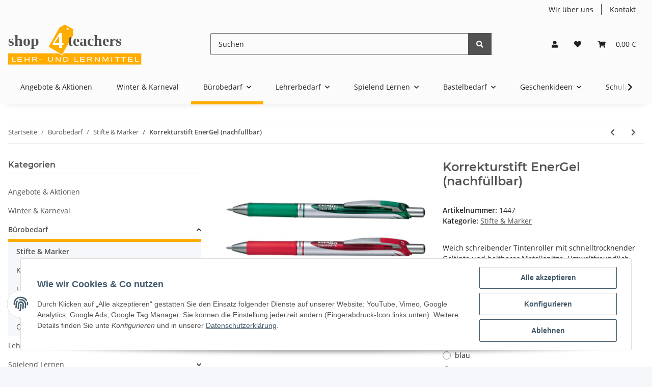

--- FILE ---
content_type: text/html; charset=utf-8
request_url: https://shop.4teachers.de/Korrekturstift-EnerGel-nachfuellbar
body_size: 36736
content:
<!DOCTYPE html>
<html lang="de" itemscope itemtype="https://schema.org/ItemPage">
    
    <head>
<!-- The initial config of Consent Mode -->
<script type="text/javascript">
        window.dataLayer = window.dataLayer || [];
        function gtag() {dataLayer.push(arguments);}
        gtag('consent', 'default', {
            ad_storage: 'denied',
            ad_user_data: 'denied',
            ad_personalization: 'denied',
            analytics_storage: 'denied',
            functionality_storage: 'denied',
            personalization_storage: 'denied',
            security_storage: 'denied',
            wait_for_update: 2000});
        </script><!-- Google Tag Manager -->
<script id="ws_gt_gtm">(function(w,d,s,l,i){w[l]=w[l]||[];w[l].push({'gtm.start':new Date().getTime(),event:'gtm.js'});var f=d.getElementsByTagName(s)[0],j=d.createElement(s),dl=l!='dataLayer'?'&l='+l:'';j.async=true;j.src='https://www.googletagmanager.com/gtm.js?id='+i+dl;f.parentNode.insertBefore(j,f);})(window,document,'script','dataLayer','GTM-K42RJFKL');</script>
<!-- End Google Tag Manager -->
<!-- WS Google Tracking -->
<script async src="https://www.googletagmanager.com/gtag/js"></script><script id="ws_gt_globalSiteTag" type="application/javascript">
window.dataLayer = window.dataLayer || [];
function gtag() {dataLayer.push(arguments);}
gtag('js', new Date());
gtag('set', {'language': 'de'});</script>

<script type="application/javascript">/* Google Ads */if(typeof gtag == 'function'){gtag('config', 'AW-1062562010', {'allow_enhanced_conversions': true})};</script>
<script type="application/javascript">/* Google Analytics 4 */if(typeof gtag == 'function'){gtag('config', 'G-YCV7ZS6XJT', {'anonymize_ip': true, })};</script>
<!-- END WS Google Tracking -->
        
            <meta http-equiv="content-type" content="text/html; charset=utf-8">
            <meta name="description" itemprop="description" content="Weich schreibender Tintenroller mit schnelltrocknender Geltinte und haltbarer Metallspitze Umweltfreundlich und kostengünstig nachfüllbarer Korrekturstift z">
                        <meta name="viewport" content="width=device-width, initial-scale=1.0">
            <meta http-equiv="X-UA-Compatible" content="IE=edge">
                        <meta name="robots" content="index, follow">

            <meta itemprop="url" content="https://shop.4teachers.de/Korrekturstift-EnerGel-nachfuellbar">
            
                <meta name="theme-color" content="#f8bf00">
            
            <meta property="og:type" content="website">
            <meta property="og:site_name" content="Korrekturstift EnerGel (nachfüllbar)">
            <meta property="og:title" content="Korrekturstift EnerGel (nachfüllbar)">
            <meta property="og:description" content="Weich schreibender Tintenroller mit schnelltrocknender Geltinte und haltbarer Metallspitze Umweltfreundlich und kostengünstig nachfüllbarer Korrekturstift z">
            <meta property="og:url" content="https://shop.4teachers.de/Korrekturstift-EnerGel-nachfuellbar">

                                    
                            <meta itemprop="image" content="https://shop.4teachers.de/media/image/product/1461/lg/korrekturstift-energel-nachfuellbar.jpg">
                <meta property="og:image" content="https://shop.4teachers.de/media/image/product/1461/lg/korrekturstift-energel-nachfuellbar.jpg">
                <meta property="og:image:width" content="800">
                <meta property="og:image:height" content="600">
                    

        <title itemprop="name">Korrekturstift EnerGel (nachfüllbar)</title>

                    <link rel="canonical" href="https://shop.4teachers.de/Korrekturstift-EnerGel-nachfuellbar">
        
        

        
            <link type="image/x-icon" href="https://shop.4teachers.de/templates/NOVA/themes/base/images/favicon.ico" rel="icon">
        

        
                                                    
                <style id="criticalCSS">
                    
                        :root{--blue: #007bff;--indigo: #6610f2;--purple: #6f42c1;--pink: #e83e8c;--red: #dc3545;--orange: #fd7e14;--yellow: #ffc107;--green: #28a745;--teal: #20c997;--cyan: #17a2b8;--white: #ffffff;--gray: #707070;--gray-dark: #343a40;--primary: #ffad01;--secondary: #525252;--success: #1C871E;--info: #525252;--warning: #f39932;--danger: #b90000;--light: #f5f7fa;--dark: #525252;--gray: #707070;--gray-light: #f5f7fa;--gray-medium: #ebebeb;--gray-dark: #9b9b9b;--gray-darker: #525252;--breakpoint-xs: 0;--breakpoint-sm: 576px;--breakpoint-md: 768px;--breakpoint-lg: 992px;--breakpoint-xl: 1300px;--font-family-sans-serif: "Open Sans", sans-serif;--font-family-monospace: SFMono-Regular, Menlo, Monaco, Consolas, "Liberation Mono", "Courier New", monospace}*,*::before,*::after{box-sizing:border-box}html{font-family:sans-serif;line-height:1.15;-webkit-text-size-adjust:100%;-webkit-tap-highlight-color:rgba(0, 0, 0, 0)}article,aside,figcaption,figure,footer,header,hgroup,main,nav,section{display:block}body{margin:0;font-family:"Open Sans", sans-serif;font-size:0.875rem;font-weight:400;line-height:1.5;color:#525252;text-align:left;background-color:#f5f7fa}[tabindex="-1"]:focus:not(:focus-visible){outline:0 !important}hr{box-sizing:content-box;height:0;overflow:visible}h1,h2,h3,h4,h5,h6{margin-top:0;margin-bottom:1rem}p{margin-top:0;margin-bottom:1rem}abbr[title],abbr[data-original-title]{text-decoration:underline;text-decoration:underline dotted;cursor:help;border-bottom:0;text-decoration-skip-ink:none}address{margin-bottom:1rem;font-style:normal;line-height:inherit}ol,ul,dl{margin-top:0;margin-bottom:1rem}ol ol,ul ul,ol ul,ul ol{margin-bottom:0}dt{font-weight:700}dd{margin-bottom:0.5rem;margin-left:0}blockquote{margin:0 0 1rem}b,strong{font-weight:bolder}small{font-size:80%}sub,sup{position:relative;font-size:75%;line-height:0;vertical-align:baseline}sub{bottom:-0.25em}sup{top:-0.5em}a{color:#525252;text-decoration:underline;background-color:transparent}a:hover{color:#ffad01;text-decoration:none}a:not([href]):not([class]){color:inherit;text-decoration:none}a:not([href]):not([class]):hover{color:inherit;text-decoration:none}pre,code,kbd,samp{font-family:SFMono-Regular, Menlo, Monaco, Consolas, "Liberation Mono", "Courier New", monospace;font-size:1em}pre{margin-top:0;margin-bottom:1rem;overflow:auto;-ms-overflow-style:scrollbar}figure{margin:0 0 1rem}img{vertical-align:middle;border-style:none}svg{overflow:hidden;vertical-align:middle}table{border-collapse:collapse}caption{padding-top:0.75rem;padding-bottom:0.75rem;color:#707070;text-align:left;caption-side:bottom}th{text-align:inherit;text-align:-webkit-match-parent}label{display:inline-block;margin-bottom:0.5rem}button{border-radius:0}button:focus:not(:focus-visible){outline:0}input,button,select,optgroup,textarea{margin:0;font-family:inherit;font-size:inherit;line-height:inherit}button,input{overflow:visible}button,select{text-transform:none}[role="button"]{cursor:pointer}select{word-wrap:normal}button,[type="button"],[type="reset"],[type="submit"]{-webkit-appearance:button}button:not(:disabled),[type="button"]:not(:disabled),[type="reset"]:not(:disabled),[type="submit"]:not(:disabled){cursor:pointer}button::-moz-focus-inner,[type="button"]::-moz-focus-inner,[type="reset"]::-moz-focus-inner,[type="submit"]::-moz-focus-inner{padding:0;border-style:none}input[type="radio"],input[type="checkbox"]{box-sizing:border-box;padding:0}textarea{overflow:auto;resize:vertical}fieldset{min-width:0;padding:0;margin:0;border:0}legend{display:block;width:100%;max-width:100%;padding:0;margin-bottom:0.5rem;font-size:1.5rem;line-height:inherit;color:inherit;white-space:normal}progress{vertical-align:baseline}[type="number"]::-webkit-inner-spin-button,[type="number"]::-webkit-outer-spin-button{height:auto}[type="search"]{outline-offset:-2px;-webkit-appearance:none}[type="search"]::-webkit-search-decoration{-webkit-appearance:none}::-webkit-file-upload-button{font:inherit;-webkit-appearance:button}output{display:inline-block}summary{display:list-item;cursor:pointer}template{display:none}[hidden]{display:none !important}.img-fluid{max-width:100%;height:auto}.img-thumbnail{padding:0.25rem;background-color:#f5f7fa;border:1px solid #dee2e6;border-radius:0.125rem;box-shadow:0 1px 2px rgba(0, 0, 0, 0.075);max-width:100%;height:auto}.figure{display:inline-block}.figure-img{margin-bottom:0.5rem;line-height:1}.figure-caption{font-size:90%;color:#707070}code{font-size:87.5%;color:#e83e8c;word-wrap:break-word}a>code{color:inherit}kbd{padding:0.2rem 0.4rem;font-size:87.5%;color:#ffffff;background-color:#212529;border-radius:0.125rem;box-shadow:inset 0 -0.1rem 0 rgba(0, 0, 0, 0.25)}kbd kbd{padding:0;font-size:100%;font-weight:700;box-shadow:none}pre{display:block;font-size:87.5%;color:#212529}pre code{font-size:inherit;color:inherit;word-break:normal}.pre-scrollable{max-height:340px;overflow-y:scroll}.container,.container-fluid,.container-sm,.container-md,.container-lg,.container-xl{width:100%;padding-right:1rem;padding-left:1rem;margin-right:auto;margin-left:auto}@media (min-width:576px){.container,.container-sm{max-width:97vw}}@media (min-width:768px){.container,.container-sm,.container-md{max-width:720px}}@media (min-width:992px){.container,.container-sm,.container-md,.container-lg{max-width:960px}}@media (min-width:1300px){.container,.container-sm,.container-md,.container-lg,.container-xl{max-width:1250px}}.row{display:flex;flex-wrap:wrap;margin-right:-1rem;margin-left:-1rem}.no-gutters{margin-right:0;margin-left:0}.no-gutters>.col,.no-gutters>[class*="col-"]{padding-right:0;padding-left:0}.col-1,.col-2,.col-3,.col-4,.col-5,.col-6,.col-7,.col-8,.col-9,.col-10,.col-11,.col-12,.col,.col-auto,.col-sm-1,.col-sm-2,.col-sm-3,.col-sm-4,.col-sm-5,.col-sm-6,.col-sm-7,.col-sm-8,.col-sm-9,.col-sm-10,.col-sm-11,.col-sm-12,.col-sm,.col-sm-auto,.col-md-1,.col-md-2,.col-md-3,.col-md-4,.col-md-5,.col-md-6,.col-md-7,.col-md-8,.col-md-9,.col-md-10,.col-md-11,.col-md-12,.col-md,.col-md-auto,.col-lg-1,.col-lg-2,.col-lg-3,.col-lg-4,.col-lg-5,.col-lg-6,.col-lg-7,.col-lg-8,.col-lg-9,.col-lg-10,.col-lg-11,.col-lg-12,.col-lg,.col-lg-auto,.col-xl-1,.col-xl-2,.col-xl-3,.col-xl-4,.col-xl-5,.col-xl-6,.col-xl-7,.col-xl-8,.col-xl-9,.col-xl-10,.col-xl-11,.col-xl-12,.col-xl,.col-xl-auto{position:relative;width:100%;padding-right:1rem;padding-left:1rem}.col{flex-basis:0;flex-grow:1;max-width:100%}.row-cols-1>*{flex:0 0 100%;max-width:100%}.row-cols-2>*{flex:0 0 50%;max-width:50%}.row-cols-3>*{flex:0 0 33.3333333333%;max-width:33.3333333333%}.row-cols-4>*{flex:0 0 25%;max-width:25%}.row-cols-5>*{flex:0 0 20%;max-width:20%}.row-cols-6>*{flex:0 0 16.6666666667%;max-width:16.6666666667%}.col-auto{flex:0 0 auto;width:auto;max-width:100%}.col-1{flex:0 0 8.33333333%;max-width:8.33333333%}.col-2{flex:0 0 16.66666667%;max-width:16.66666667%}.col-3{flex:0 0 25%;max-width:25%}.col-4{flex:0 0 33.33333333%;max-width:33.33333333%}.col-5{flex:0 0 41.66666667%;max-width:41.66666667%}.col-6{flex:0 0 50%;max-width:50%}.col-7{flex:0 0 58.33333333%;max-width:58.33333333%}.col-8{flex:0 0 66.66666667%;max-width:66.66666667%}.col-9{flex:0 0 75%;max-width:75%}.col-10{flex:0 0 83.33333333%;max-width:83.33333333%}.col-11{flex:0 0 91.66666667%;max-width:91.66666667%}.col-12{flex:0 0 100%;max-width:100%}.order-first{order:-1}.order-last{order:13}.order-0{order:0}.order-1{order:1}.order-2{order:2}.order-3{order:3}.order-4{order:4}.order-5{order:5}.order-6{order:6}.order-7{order:7}.order-8{order:8}.order-9{order:9}.order-10{order:10}.order-11{order:11}.order-12{order:12}.offset-1{margin-left:8.33333333%}.offset-2{margin-left:16.66666667%}.offset-3{margin-left:25%}.offset-4{margin-left:33.33333333%}.offset-5{margin-left:41.66666667%}.offset-6{margin-left:50%}.offset-7{margin-left:58.33333333%}.offset-8{margin-left:66.66666667%}.offset-9{margin-left:75%}.offset-10{margin-left:83.33333333%}.offset-11{margin-left:91.66666667%}@media (min-width:576px){.col-sm{flex-basis:0;flex-grow:1;max-width:100%}.row-cols-sm-1>*{flex:0 0 100%;max-width:100%}.row-cols-sm-2>*{flex:0 0 50%;max-width:50%}.row-cols-sm-3>*{flex:0 0 33.3333333333%;max-width:33.3333333333%}.row-cols-sm-4>*{flex:0 0 25%;max-width:25%}.row-cols-sm-5>*{flex:0 0 20%;max-width:20%}.row-cols-sm-6>*{flex:0 0 16.6666666667%;max-width:16.6666666667%}.col-sm-auto{flex:0 0 auto;width:auto;max-width:100%}.col-sm-1{flex:0 0 8.33333333%;max-width:8.33333333%}.col-sm-2{flex:0 0 16.66666667%;max-width:16.66666667%}.col-sm-3{flex:0 0 25%;max-width:25%}.col-sm-4{flex:0 0 33.33333333%;max-width:33.33333333%}.col-sm-5{flex:0 0 41.66666667%;max-width:41.66666667%}.col-sm-6{flex:0 0 50%;max-width:50%}.col-sm-7{flex:0 0 58.33333333%;max-width:58.33333333%}.col-sm-8{flex:0 0 66.66666667%;max-width:66.66666667%}.col-sm-9{flex:0 0 75%;max-width:75%}.col-sm-10{flex:0 0 83.33333333%;max-width:83.33333333%}.col-sm-11{flex:0 0 91.66666667%;max-width:91.66666667%}.col-sm-12{flex:0 0 100%;max-width:100%}.order-sm-first{order:-1}.order-sm-last{order:13}.order-sm-0{order:0}.order-sm-1{order:1}.order-sm-2{order:2}.order-sm-3{order:3}.order-sm-4{order:4}.order-sm-5{order:5}.order-sm-6{order:6}.order-sm-7{order:7}.order-sm-8{order:8}.order-sm-9{order:9}.order-sm-10{order:10}.order-sm-11{order:11}.order-sm-12{order:12}.offset-sm-0{margin-left:0}.offset-sm-1{margin-left:8.33333333%}.offset-sm-2{margin-left:16.66666667%}.offset-sm-3{margin-left:25%}.offset-sm-4{margin-left:33.33333333%}.offset-sm-5{margin-left:41.66666667%}.offset-sm-6{margin-left:50%}.offset-sm-7{margin-left:58.33333333%}.offset-sm-8{margin-left:66.66666667%}.offset-sm-9{margin-left:75%}.offset-sm-10{margin-left:83.33333333%}.offset-sm-11{margin-left:91.66666667%}}@media (min-width:768px){.col-md{flex-basis:0;flex-grow:1;max-width:100%}.row-cols-md-1>*{flex:0 0 100%;max-width:100%}.row-cols-md-2>*{flex:0 0 50%;max-width:50%}.row-cols-md-3>*{flex:0 0 33.3333333333%;max-width:33.3333333333%}.row-cols-md-4>*{flex:0 0 25%;max-width:25%}.row-cols-md-5>*{flex:0 0 20%;max-width:20%}.row-cols-md-6>*{flex:0 0 16.6666666667%;max-width:16.6666666667%}.col-md-auto{flex:0 0 auto;width:auto;max-width:100%}.col-md-1{flex:0 0 8.33333333%;max-width:8.33333333%}.col-md-2{flex:0 0 16.66666667%;max-width:16.66666667%}.col-md-3{flex:0 0 25%;max-width:25%}.col-md-4{flex:0 0 33.33333333%;max-width:33.33333333%}.col-md-5{flex:0 0 41.66666667%;max-width:41.66666667%}.col-md-6{flex:0 0 50%;max-width:50%}.col-md-7{flex:0 0 58.33333333%;max-width:58.33333333%}.col-md-8{flex:0 0 66.66666667%;max-width:66.66666667%}.col-md-9{flex:0 0 75%;max-width:75%}.col-md-10{flex:0 0 83.33333333%;max-width:83.33333333%}.col-md-11{flex:0 0 91.66666667%;max-width:91.66666667%}.col-md-12{flex:0 0 100%;max-width:100%}.order-md-first{order:-1}.order-md-last{order:13}.order-md-0{order:0}.order-md-1{order:1}.order-md-2{order:2}.order-md-3{order:3}.order-md-4{order:4}.order-md-5{order:5}.order-md-6{order:6}.order-md-7{order:7}.order-md-8{order:8}.order-md-9{order:9}.order-md-10{order:10}.order-md-11{order:11}.order-md-12{order:12}.offset-md-0{margin-left:0}.offset-md-1{margin-left:8.33333333%}.offset-md-2{margin-left:16.66666667%}.offset-md-3{margin-left:25%}.offset-md-4{margin-left:33.33333333%}.offset-md-5{margin-left:41.66666667%}.offset-md-6{margin-left:50%}.offset-md-7{margin-left:58.33333333%}.offset-md-8{margin-left:66.66666667%}.offset-md-9{margin-left:75%}.offset-md-10{margin-left:83.33333333%}.offset-md-11{margin-left:91.66666667%}}@media (min-width:992px){.col-lg{flex-basis:0;flex-grow:1;max-width:100%}.row-cols-lg-1>*{flex:0 0 100%;max-width:100%}.row-cols-lg-2>*{flex:0 0 50%;max-width:50%}.row-cols-lg-3>*{flex:0 0 33.3333333333%;max-width:33.3333333333%}.row-cols-lg-4>*{flex:0 0 25%;max-width:25%}.row-cols-lg-5>*{flex:0 0 20%;max-width:20%}.row-cols-lg-6>*{flex:0 0 16.6666666667%;max-width:16.6666666667%}.col-lg-auto{flex:0 0 auto;width:auto;max-width:100%}.col-lg-1{flex:0 0 8.33333333%;max-width:8.33333333%}.col-lg-2{flex:0 0 16.66666667%;max-width:16.66666667%}.col-lg-3{flex:0 0 25%;max-width:25%}.col-lg-4{flex:0 0 33.33333333%;max-width:33.33333333%}.col-lg-5{flex:0 0 41.66666667%;max-width:41.66666667%}.col-lg-6{flex:0 0 50%;max-width:50%}.col-lg-7{flex:0 0 58.33333333%;max-width:58.33333333%}.col-lg-8{flex:0 0 66.66666667%;max-width:66.66666667%}.col-lg-9{flex:0 0 75%;max-width:75%}.col-lg-10{flex:0 0 83.33333333%;max-width:83.33333333%}.col-lg-11{flex:0 0 91.66666667%;max-width:91.66666667%}.col-lg-12{flex:0 0 100%;max-width:100%}.order-lg-first{order:-1}.order-lg-last{order:13}.order-lg-0{order:0}.order-lg-1{order:1}.order-lg-2{order:2}.order-lg-3{order:3}.order-lg-4{order:4}.order-lg-5{order:5}.order-lg-6{order:6}.order-lg-7{order:7}.order-lg-8{order:8}.order-lg-9{order:9}.order-lg-10{order:10}.order-lg-11{order:11}.order-lg-12{order:12}.offset-lg-0{margin-left:0}.offset-lg-1{margin-left:8.33333333%}.offset-lg-2{margin-left:16.66666667%}.offset-lg-3{margin-left:25%}.offset-lg-4{margin-left:33.33333333%}.offset-lg-5{margin-left:41.66666667%}.offset-lg-6{margin-left:50%}.offset-lg-7{margin-left:58.33333333%}.offset-lg-8{margin-left:66.66666667%}.offset-lg-9{margin-left:75%}.offset-lg-10{margin-left:83.33333333%}.offset-lg-11{margin-left:91.66666667%}}@media (min-width:1300px){.col-xl{flex-basis:0;flex-grow:1;max-width:100%}.row-cols-xl-1>*{flex:0 0 100%;max-width:100%}.row-cols-xl-2>*{flex:0 0 50%;max-width:50%}.row-cols-xl-3>*{flex:0 0 33.3333333333%;max-width:33.3333333333%}.row-cols-xl-4>*{flex:0 0 25%;max-width:25%}.row-cols-xl-5>*{flex:0 0 20%;max-width:20%}.row-cols-xl-6>*{flex:0 0 16.6666666667%;max-width:16.6666666667%}.col-xl-auto{flex:0 0 auto;width:auto;max-width:100%}.col-xl-1{flex:0 0 8.33333333%;max-width:8.33333333%}.col-xl-2{flex:0 0 16.66666667%;max-width:16.66666667%}.col-xl-3{flex:0 0 25%;max-width:25%}.col-xl-4{flex:0 0 33.33333333%;max-width:33.33333333%}.col-xl-5{flex:0 0 41.66666667%;max-width:41.66666667%}.col-xl-6{flex:0 0 50%;max-width:50%}.col-xl-7{flex:0 0 58.33333333%;max-width:58.33333333%}.col-xl-8{flex:0 0 66.66666667%;max-width:66.66666667%}.col-xl-9{flex:0 0 75%;max-width:75%}.col-xl-10{flex:0 0 83.33333333%;max-width:83.33333333%}.col-xl-11{flex:0 0 91.66666667%;max-width:91.66666667%}.col-xl-12{flex:0 0 100%;max-width:100%}.order-xl-first{order:-1}.order-xl-last{order:13}.order-xl-0{order:0}.order-xl-1{order:1}.order-xl-2{order:2}.order-xl-3{order:3}.order-xl-4{order:4}.order-xl-5{order:5}.order-xl-6{order:6}.order-xl-7{order:7}.order-xl-8{order:8}.order-xl-9{order:9}.order-xl-10{order:10}.order-xl-11{order:11}.order-xl-12{order:12}.offset-xl-0{margin-left:0}.offset-xl-1{margin-left:8.33333333%}.offset-xl-2{margin-left:16.66666667%}.offset-xl-3{margin-left:25%}.offset-xl-4{margin-left:33.33333333%}.offset-xl-5{margin-left:41.66666667%}.offset-xl-6{margin-left:50%}.offset-xl-7{margin-left:58.33333333%}.offset-xl-8{margin-left:66.66666667%}.offset-xl-9{margin-left:75%}.offset-xl-10{margin-left:83.33333333%}.offset-xl-11{margin-left:91.66666667%}}.nav{display:flex;flex-wrap:wrap;padding-left:0;margin-bottom:0;list-style:none}.nav-link{display:block;padding:0.5rem 1rem;text-decoration:none}.nav-link:hover,.nav-link:focus{text-decoration:none}.nav-link.disabled{color:#707070;pointer-events:none;cursor:default}.nav-tabs{border-bottom:1px solid #dee2e6}.nav-tabs .nav-link{margin-bottom:-1px;border:1px solid transparent;border-top-left-radius:0;border-top-right-radius:0}.nav-tabs .nav-link:hover,.nav-tabs .nav-link:focus{border-color:transparent}.nav-tabs .nav-link.disabled{color:#707070;background-color:transparent;border-color:transparent}.nav-tabs .nav-link.active,.nav-tabs .nav-item.show .nav-link{color:#525252;background-color:transparent;border-color:#ffad01}.nav-tabs .dropdown-menu{margin-top:-1px;border-top-left-radius:0;border-top-right-radius:0}.nav-pills .nav-link{border-radius:0.125rem}.nav-pills .nav-link.active,.nav-pills .show>.nav-link{color:#ffffff;background-color:#ffad01}.nav-fill>.nav-link,.nav-fill .nav-item{flex:1 1 auto;text-align:center}.nav-justified>.nav-link,.nav-justified .nav-item{flex-basis:0;flex-grow:1;text-align:center}.tab-content>.tab-pane{display:none}.tab-content>.active{display:block}.navbar{position:relative;display:flex;flex-wrap:wrap;align-items:center;justify-content:space-between;padding:0.4rem 1rem}.navbar .container,.navbar .container-fluid,.navbar .container-sm,.navbar .container-md,.navbar .container-lg,.navbar .container-xl,.navbar>.container-sm,.navbar>.container-md,.navbar>.container-lg,.navbar>.container-xl{display:flex;flex-wrap:wrap;align-items:center;justify-content:space-between}.navbar-brand{display:inline-block;padding-top:0.40625rem;padding-bottom:0.40625rem;margin-right:1rem;font-size:1rem;line-height:inherit;white-space:nowrap}.navbar-brand:hover,.navbar-brand:focus{text-decoration:none}.navbar-nav{display:flex;flex-direction:column;padding-left:0;margin-bottom:0;list-style:none}.navbar-nav .nav-link{padding-right:0;padding-left:0}.navbar-nav .dropdown-menu{position:static;float:none}.navbar-text{display:inline-block;padding-top:0.5rem;padding-bottom:0.5rem}.navbar-collapse{flex-basis:100%;flex-grow:1;align-items:center}.navbar-toggler{padding:0.25rem 0.75rem;font-size:1rem;line-height:1;background-color:transparent;border:1px solid transparent;border-radius:0.125rem}.navbar-toggler:hover,.navbar-toggler:focus{text-decoration:none}.navbar-toggler-icon{display:inline-block;width:1.5em;height:1.5em;vertical-align:middle;content:"";background:50% / 100% 100% no-repeat}.navbar-nav-scroll{max-height:75vh;overflow-y:auto}@media (max-width:575.98px){.navbar-expand-sm>.container,.navbar-expand-sm>.container-fluid,.navbar-expand-sm>.container-sm,.navbar-expand-sm>.container-md,.navbar-expand-sm>.container-lg,.navbar-expand-sm>.container-xl{padding-right:0;padding-left:0}}@media (min-width:576px){.navbar-expand-sm{flex-flow:row nowrap;justify-content:flex-start}.navbar-expand-sm .navbar-nav{flex-direction:row}.navbar-expand-sm .navbar-nav .dropdown-menu{position:absolute}.navbar-expand-sm .navbar-nav .nav-link{padding-right:1.5rem;padding-left:1.5rem}.navbar-expand-sm>.container,.navbar-expand-sm>.container-fluid,.navbar-expand-sm>.container-sm,.navbar-expand-sm>.container-md,.navbar-expand-sm>.container-lg,.navbar-expand-sm>.container-xl{flex-wrap:nowrap}.navbar-expand-sm .navbar-nav-scroll{overflow:visible}.navbar-expand-sm .navbar-collapse{display:flex !important;flex-basis:auto}.navbar-expand-sm .navbar-toggler{display:none}}@media (max-width:767.98px){.navbar-expand-md>.container,.navbar-expand-md>.container-fluid,.navbar-expand-md>.container-sm,.navbar-expand-md>.container-md,.navbar-expand-md>.container-lg,.navbar-expand-md>.container-xl{padding-right:0;padding-left:0}}@media (min-width:768px){.navbar-expand-md{flex-flow:row nowrap;justify-content:flex-start}.navbar-expand-md .navbar-nav{flex-direction:row}.navbar-expand-md .navbar-nav .dropdown-menu{position:absolute}.navbar-expand-md .navbar-nav .nav-link{padding-right:1.5rem;padding-left:1.5rem}.navbar-expand-md>.container,.navbar-expand-md>.container-fluid,.navbar-expand-md>.container-sm,.navbar-expand-md>.container-md,.navbar-expand-md>.container-lg,.navbar-expand-md>.container-xl{flex-wrap:nowrap}.navbar-expand-md .navbar-nav-scroll{overflow:visible}.navbar-expand-md .navbar-collapse{display:flex !important;flex-basis:auto}.navbar-expand-md .navbar-toggler{display:none}}@media (max-width:991.98px){.navbar-expand-lg>.container,.navbar-expand-lg>.container-fluid,.navbar-expand-lg>.container-sm,.navbar-expand-lg>.container-md,.navbar-expand-lg>.container-lg,.navbar-expand-lg>.container-xl{padding-right:0;padding-left:0}}@media (min-width:992px){.navbar-expand-lg{flex-flow:row nowrap;justify-content:flex-start}.navbar-expand-lg .navbar-nav{flex-direction:row}.navbar-expand-lg .navbar-nav .dropdown-menu{position:absolute}.navbar-expand-lg .navbar-nav .nav-link{padding-right:1.5rem;padding-left:1.5rem}.navbar-expand-lg>.container,.navbar-expand-lg>.container-fluid,.navbar-expand-lg>.container-sm,.navbar-expand-lg>.container-md,.navbar-expand-lg>.container-lg,.navbar-expand-lg>.container-xl{flex-wrap:nowrap}.navbar-expand-lg .navbar-nav-scroll{overflow:visible}.navbar-expand-lg .navbar-collapse{display:flex !important;flex-basis:auto}.navbar-expand-lg .navbar-toggler{display:none}}@media (max-width:1299.98px){.navbar-expand-xl>.container,.navbar-expand-xl>.container-fluid,.navbar-expand-xl>.container-sm,.navbar-expand-xl>.container-md,.navbar-expand-xl>.container-lg,.navbar-expand-xl>.container-xl{padding-right:0;padding-left:0}}@media (min-width:1300px){.navbar-expand-xl{flex-flow:row nowrap;justify-content:flex-start}.navbar-expand-xl .navbar-nav{flex-direction:row}.navbar-expand-xl .navbar-nav .dropdown-menu{position:absolute}.navbar-expand-xl .navbar-nav .nav-link{padding-right:1.5rem;padding-left:1.5rem}.navbar-expand-xl>.container,.navbar-expand-xl>.container-fluid,.navbar-expand-xl>.container-sm,.navbar-expand-xl>.container-md,.navbar-expand-xl>.container-lg,.navbar-expand-xl>.container-xl{flex-wrap:nowrap}.navbar-expand-xl .navbar-nav-scroll{overflow:visible}.navbar-expand-xl .navbar-collapse{display:flex !important;flex-basis:auto}.navbar-expand-xl .navbar-toggler{display:none}}.navbar-expand{flex-flow:row nowrap;justify-content:flex-start}.navbar-expand>.container,.navbar-expand>.container-fluid,.navbar-expand>.container-sm,.navbar-expand>.container-md,.navbar-expand>.container-lg,.navbar-expand>.container-xl{padding-right:0;padding-left:0}.navbar-expand .navbar-nav{flex-direction:row}.navbar-expand .navbar-nav .dropdown-menu{position:absolute}.navbar-expand .navbar-nav .nav-link{padding-right:1.5rem;padding-left:1.5rem}.navbar-expand>.container,.navbar-expand>.container-fluid,.navbar-expand>.container-sm,.navbar-expand>.container-md,.navbar-expand>.container-lg,.navbar-expand>.container-xl{flex-wrap:nowrap}.navbar-expand .navbar-nav-scroll{overflow:visible}.navbar-expand .navbar-collapse{display:flex !important;flex-basis:auto}.navbar-expand .navbar-toggler{display:none}.navbar-light .navbar-brand{color:rgba(0, 0, 0, 0.9)}.navbar-light .navbar-brand:hover,.navbar-light .navbar-brand:focus{color:rgba(0, 0, 0, 0.9)}.navbar-light .navbar-nav .nav-link{color:#525252}.navbar-light .navbar-nav .nav-link:hover,.navbar-light .navbar-nav .nav-link:focus{color:#ffad01}.navbar-light .navbar-nav .nav-link.disabled{color:rgba(0, 0, 0, 0.3)}.navbar-light .navbar-nav .show>.nav-link,.navbar-light .navbar-nav .active>.nav-link,.navbar-light .navbar-nav .nav-link.show,.navbar-light .navbar-nav .nav-link.active{color:rgba(0, 0, 0, 0.9)}.navbar-light .navbar-toggler{color:#525252;border-color:rgba(0, 0, 0, 0.1)}.navbar-light .navbar-toggler-icon{background-image:url("data:image/svg+xml,%3csvg xmlns='http://www.w3.org/2000/svg' width='30' height='30' viewBox='0 0 30 30'%3e%3cpath stroke='%23525252' stroke-linecap='round' stroke-miterlimit='10' stroke-width='2' d='M4 7h22M4 15h22M4 23h22'/%3e%3c/svg%3e")}.navbar-light .navbar-text{color:#525252}.navbar-light .navbar-text a{color:rgba(0, 0, 0, 0.9)}.navbar-light .navbar-text a:hover,.navbar-light .navbar-text a:focus{color:rgba(0, 0, 0, 0.9)}.navbar-dark .navbar-brand{color:#ffffff}.navbar-dark .navbar-brand:hover,.navbar-dark .navbar-brand:focus{color:#ffffff}.navbar-dark .navbar-nav .nav-link{color:rgba(255, 255, 255, 0.5)}.navbar-dark .navbar-nav .nav-link:hover,.navbar-dark .navbar-nav .nav-link:focus{color:rgba(255, 255, 255, 0.75)}.navbar-dark .navbar-nav .nav-link.disabled{color:rgba(255, 255, 255, 0.25)}.navbar-dark .navbar-nav .show>.nav-link,.navbar-dark .navbar-nav .active>.nav-link,.navbar-dark .navbar-nav .nav-link.show,.navbar-dark .navbar-nav .nav-link.active{color:#ffffff}.navbar-dark .navbar-toggler{color:rgba(255, 255, 255, 0.5);border-color:rgba(255, 255, 255, 0.1)}.navbar-dark .navbar-toggler-icon{background-image:url("data:image/svg+xml,%3csvg xmlns='http://www.w3.org/2000/svg' width='30' height='30' viewBox='0 0 30 30'%3e%3cpath stroke='rgba%28255, 255, 255, 0.5%29' stroke-linecap='round' stroke-miterlimit='10' stroke-width='2' d='M4 7h22M4 15h22M4 23h22'/%3e%3c/svg%3e")}.navbar-dark .navbar-text{color:rgba(255, 255, 255, 0.5)}.navbar-dark .navbar-text a{color:#ffffff}.navbar-dark .navbar-text a:hover,.navbar-dark .navbar-text a:focus{color:#ffffff}.pagination-sm .page-item.active .page-link::after,.pagination-sm .page-item.active .page-text::after{left:0.375rem;right:0.375rem}.pagination-lg .page-item.active .page-link::after,.pagination-lg .page-item.active .page-text::after{left:1.125rem;right:1.125rem}.page-item{position:relative}.page-item.active{font-weight:700}.page-item.active .page-link::after,.page-item.active .page-text::after{content:"";position:absolute;left:0.5625rem;bottom:0;right:0.5625rem;border-bottom:4px solid #ffad01}@media (min-width:768px){.dropdown-item.page-item{background-color:transparent}}.page-link,.page-text{text-decoration:none}.pagination{margin-bottom:0;justify-content:space-between;align-items:center}@media (min-width:768px){.pagination{justify-content:normal}.pagination .dropdown>.btn{display:none}.pagination .dropdown-menu{position:static !important;transform:none !important;display:flex;margin:0;padding:0;border:0;min-width:auto}.pagination .dropdown-item{width:auto;display:inline-block;padding:0}.pagination .dropdown-item.active{background-color:transparent;color:#525252}.pagination .dropdown-item:hover{background-color:transparent}.pagination .pagination-site{display:none}}@media (max-width:767.98px){.pagination .dropdown-item{padding:0}.pagination .dropdown-item.active .page-link,.pagination .dropdown-item.active .page-text,.pagination .dropdown-item:active .page-link,.pagination .dropdown-item:active .page-text{color:#525252}}.productlist-page-nav{align-items:center}.productlist-page-nav .pagination{margin:0}.productlist-page-nav .displayoptions{margin-bottom:1rem}@media (min-width:768px){.productlist-page-nav .displayoptions{margin-bottom:0}}.productlist-page-nav .displayoptions .btn-group+.btn-group+.btn-group{margin-left:0.5rem}.productlist-page-nav .result-option-wrapper{margin-right:0.5rem}.productlist-page-nav .productlist-item-info{margin-bottom:0.5rem;margin-left:auto;margin-right:auto;display:flex}@media (min-width:768px){.productlist-page-nav .productlist-item-info{margin-right:0;margin-bottom:0}.productlist-page-nav .productlist-item-info.productlist-item-border{border-right:1px solid #ebebeb;padding-right:1rem}}.productlist-page-nav.productlist-page-nav-header-m{margin-top:3rem}@media (min-width:768px){.productlist-page-nav.productlist-page-nav-header-m{margin-top:2rem}.productlist-page-nav.productlist-page-nav-header-m>.col{margin-top:1rem}}.productlist-page-nav-bottom{margin-bottom:2rem}.pagination-wrapper{margin-bottom:1rem;align-items:center;border-top:1px solid #f5f7fa;border-bottom:1px solid #f5f7fa;padding-top:0.5rem;padding-bottom:0.5rem}.pagination-wrapper .pagination-entries{font-weight:700;margin-bottom:1rem}@media (min-width:768px){.pagination-wrapper .pagination-entries{margin-bottom:0}}.pagination-wrapper .pagination-selects{margin-left:auto;margin-top:1rem}@media (min-width:768px){.pagination-wrapper .pagination-selects{margin-left:0;margin-top:0}}.pagination-wrapper .pagination-selects .pagination-selects-entries{margin-bottom:1rem}@media (min-width:768px){.pagination-wrapper .pagination-selects .pagination-selects-entries{margin-right:1rem;margin-bottom:0}}.pagination-no-wrapper{border:0;padding-top:0;padding-bottom:0}.fa,.fas,.far,.fal{display:inline-block}h1,h2,h3,h4,h5,h6,.h1,.h2,.h3,.productlist-filter-headline,.sidepanel-left .box-normal .box-normal-link,.h4,.h5,.h6{margin-bottom:1rem;font-family:Montserrat, sans-serif;font-weight:400;line-height:1.2;color:#525252}h1,.h1{font-size:1.875rem}h2,.h2{font-size:1.5rem}h3,.h3,.productlist-filter-headline,.sidepanel-left .box-normal .box-normal-link{font-size:1rem}h4,.h4{font-size:0.875rem}h5,.h5{font-size:0.875rem}h6,.h6{font-size:0.875rem}.banner .img-fluid{width:100%}.label-slide .form-group:not(.exclude-from-label-slide):not(.checkbox) label{display:none}.modal{display:none}.carousel-thumbnails .slick-arrow{opacity:0}.consent-modal:not(.active){display:none}.consent-banner-icon{width:1em;height:1em}.mini>#consent-banner{display:none}html{overflow-y:scroll}.dropdown-menu{display:none}.dropdown-toggle::after{content:"";margin-left:0.5rem;display:inline-block}.list-unstyled,.list-icons{padding-left:0;list-style:none}.input-group{position:relative;display:flex;flex-wrap:wrap;align-items:stretch;width:100%}.input-group>.form-control{flex:1 1 auto;width:1%}#main-wrapper,#header-top-bar,header{background:#ffffff}.container-fluid-xl{max-width:103.125rem}.nav-dividers .nav-item{position:relative}.nav-dividers .nav-item:not(:last-child)::after{content:"";position:absolute;right:0;top:0.5rem;height:calc(100% - 1rem);border-right:0.0625rem solid currentColor}.nav-link{text-decoration:none}.nav-scrollbar{overflow:hidden;display:flex;align-items:center}.nav-scrollbar .nav,.nav-scrollbar .navbar-nav{flex-wrap:nowrap}.nav-scrollbar .nav-item{white-space:nowrap}.nav-scrollbar-inner{overflow-x:auto;padding-bottom:1.5rem;align-self:flex-start}#shop-nav{align-items:center;flex-shrink:0;margin-left:auto}@media (max-width:767.98px){#shop-nav .nav-link{padding-left:0.7rem;padding-right:0.7rem}}.search-wrapper{width:100%}.has-left-sidebar .breadcrumb-container{padding-left:0;padding-right:0}.breadcrumb{display:flex;flex-wrap:wrap;padding:0.5rem 0;margin-bottom:0;list-style:none;background-color:transparent;border-radius:0}.breadcrumb-item+.breadcrumb-item{padding-left:0.5rem}.breadcrumb-item+.breadcrumb-item::before{display:inline-block;padding-right:0.5rem;color:#707070;content:"/"}.breadcrumb-item.active{color:#525252;font-weight:700}.breadcrumb-item.first::before{display:none}.breadcrumb-wrapper{margin-bottom:2rem}@media (min-width:992px){.breadcrumb-wrapper{border-style:solid;border-color:#ebebeb;border-width:1px 0}}.breadcrumb{font-size:0.8125rem}.breadcrumb a{text-decoration:none}.breadcrumb-back{padding-right:1rem;margin-right:1rem;border-right:1px solid #ebebeb}.breadcrumb-item{display:none}@media (min-width:768px){.breadcrumb-item{display:flex}}@media (min-width:768px){.breadcrumb-arrow{display:none}}#header-top-bar{position:relative;background-color:#ffffff;z-index:1021;flex-direction:row-reverse}#header-top-bar,header{background-color:#fbfbfb;color:#222}#header-top-bar a:not(.dropdown-item):not(.btn),header a:not(.dropdown-item):not(.btn){text-decoration:none;color:#222}#header-top-bar a:not(.dropdown-item):not(.btn):hover,header a:not(.dropdown-item):not(.btn):hover{color:#ffad01}.img-aspect-ratio{width:100%;height:auto}header{box-shadow:0 1rem 0.5625rem -0.75rem rgba(0, 0, 0, 0.06);position:relative;z-index:1020}header .form-control,header .form-control:focus{background-color:#fbfbfb;color:#222}header .navbar{padding:0;position:static}@media (min-width:992px){header{padding-bottom:0}header .navbar-brand{margin-right:3rem}}header .navbar-brand{padding-top:0.4rem;padding-bottom:0.4rem}header .navbar-brand img{height:2rem;width:auto}header .navbar-toggler{color:#525252}header .nav-right .dropdown-menu{margin-top:-0.03125rem;box-shadow:inset 0 1rem 0.5625rem -0.75rem rgba(0, 0, 0, 0.06)}@media (min-width:992px){header .navbar-brand{padding-top:0.6rem;padding-bottom:0.6rem}header .navbar-brand img{height:3.0625rem}header .navbar-collapse{height:4.3125rem}header .navbar-nav>.nav-item>.nav-link{position:relative;padding:1.5rem}header .navbar-nav>.nav-item>.nav-link::before{content:"";position:absolute;bottom:0;left:50%;transform:translateX(-50%);border-width:0 0 6px;border-color:#ffad01;border-style:solid;transition:width 0.4s;width:0}header .navbar-nav>.nav-item.active>.nav-link::before,header .navbar-nav>.nav-item:hover>.nav-link::before,header .navbar-nav>.nav-item.hover>.nav-link::before{width:100%}header .navbar-nav>.nav-item .nav{flex-wrap:wrap}header .navbar-nav .nav .nav-link{padding:0}header .navbar-nav .nav .nav-link::after{display:none}header .navbar-nav .dropdown .nav-item{width:100%}header .nav-mobile-body{align-self:flex-start;width:100%}header .nav-scrollbar-inner{width:100%}header .nav-right .nav-link{padding-top:1.5rem;padding-bottom:1.5rem}}.btn{display:inline-block;font-weight:600;color:#525252;text-align:center;vertical-align:middle;user-select:none;background-color:transparent;border:1px solid transparent;padding:0.625rem 0.9375rem;font-size:0.875rem;line-height:1.5;border-radius:0.125rem}.btn.disabled,.btn:disabled{opacity:0.65;box-shadow:none}.btn:not(:disabled):not(.disabled):active,.btn:not(:disabled):not(.disabled).active{box-shadow:none}.form-control{display:block;width:100%;height:calc(1.5em + 1.25rem + 2px);padding:0.625rem 0.9375rem;font-size:0.875rem;font-weight:400;line-height:1.5;color:#525252;background-color:#ffffff;background-clip:padding-box;border:1px solid #707070;border-radius:0.125rem;box-shadow:inset 0 1px 1px rgba(0, 0, 0, 0.075);transition:border-color 0.15s ease-in-out, box-shadow 0.15s ease-in-out}@media (prefers-reduced-motion:reduce){.form-control{transition:none}}.square{display:flex;position:relative}.square::before{content:"";display:inline-block;padding-bottom:100%}#product-offer .product-info ul.info-essential{margin:2rem 0;padding-left:0;list-style:none}.price_wrapper{margin-bottom:1.5rem}.price_wrapper .price{display:inline-block}.price_wrapper .bulk-prices{margin-top:1rem}.price_wrapper .bulk-prices .bulk-price{margin-right:0.25rem}#product-offer .product-info{border:0}#product-offer .product-info .bordered-top-bottom{padding:1rem;border-top:1px solid #f5f7fa;border-bottom:1px solid #f5f7fa}#product-offer .product-info ul.info-essential{margin:2rem 0}#product-offer .product-info .shortdesc{margin-bottom:1rem}#product-offer .product-info .product-offer{margin-bottom:2rem}#product-offer .product-info .product-offer>.row{margin-bottom:1.5rem}#product-offer .product-info .stock-information{border-top:1px solid #ebebeb;border-bottom:1px solid #ebebeb;align-items:flex-end}#product-offer .product-info .stock-information.stock-information-p{padding-top:1rem;padding-bottom:1rem}@media (max-width:767.98px){#product-offer .product-info .stock-information{margin-top:1rem}}#product-offer .product-info .question-on-item{margin-left:auto}#product-offer .product-info .question-on-item .question{padding:0}.flex-row-reverse{flex-direction:row-reverse !important}.flex-column{flex-direction:column !important}.justify-content-start{justify-content:flex-start !important}.collapse:not(.show){display:none}.d-none{display:none !important}.d-block{display:block !important}.d-flex{display:flex !important}.d-inline-block{display:inline-block !important}@media (min-width:992px){.d-lg-none{display:none !important}.d-lg-block{display:block !important}.d-lg-flex{display:flex !important}}@media (min-width:768px){.d-md-none{display:none !important}.d-md-block{display:block !important}.d-md-flex{display:flex !important}.d-md-inline-block{display:inline-block !important}}@media (min-width:992px){.justify-content-lg-end{justify-content:flex-end !important}}.list-gallery{display:flex;flex-direction:column}.list-gallery .second-wrapper{position:absolute;top:0;left:0;width:100%;height:100%}.list-gallery img.second{opacity:0}.form-group{margin-bottom:1rem}.btn-secondary{background-color:#525252;color:#f5f7fa}.btn-outline-secondary{color:#525252;border-color:#525252}.btn-group{display:inline-flex}.productlist-filter-headline{border-bottom:1px solid #ebebeb;padding-bottom:0.5rem;margin-bottom:1rem}hr{margin-top:1rem;margin-bottom:1rem;border:0;border-top:1px solid rgba(0, 0, 0, 0.1)}.badge-circle-1{background-color:#ffffff}#content{padding-bottom:3rem}#content-wrapper{margin-top:0}#content-wrapper.has-fluid{padding-top:1rem}#content-wrapper:not(.has-fluid){padding-top:2rem}@media (min-width:992px){#content-wrapper:not(.has-fluid){padding-top:4rem}}.content-cats-small{margin-bottom:3rem}@media (min-width:768px){.content-cats-small>div{margin-bottom:1rem}}.content-cats-small .sub-categories{display:flex;flex-direction:column;flex-grow:1;flex-basis:auto;align-items:stretch;justify-content:flex-start;height:100%}.content-cats-small .sub-categories .subcategories-image{justify-content:center;align-items:flex-start;margin-bottom:1rem}.content-cats-small::after{display:block;clear:both;content:""}.content-cats-small .outer{margin-bottom:0.5rem}.content-cats-small .caption{margin-bottom:0.5rem}@media (min-width:768px){.content-cats-small .caption{text-align:center}}.content-cats-small hr{margin-top:1rem;margin-bottom:1rem;padding-left:0;list-style:none}aside h4{margin-bottom:1rem}aside .card{border:none;box-shadow:none;background-color:transparent}aside .card .card-title{margin-bottom:0.5rem;font-size:1.5rem;font-weight:600}aside .card.card-default .card-heading{border-bottom:none;padding-left:0;padding-right:0}aside .card.card-default>.card-heading>.card-title{color:#525252;font-weight:600;border-bottom:1px solid #ebebeb;padding:10px 0}aside .card>.card-body{padding:0}aside .card>.card-body .card-title{font-weight:600}aside .nav-panel .nav{flex-wrap:initial}aside .nav-panel>.nav>.active>.nav-link{border-bottom:0.375rem solid #ffad01;cursor:pointer}aside .nav-panel .active>.nav-link{font-weight:700}aside .nav-panel .nav-link[aria-expanded=true] i.fa-chevron-down{transform:rotate(180deg)}aside .nav-panel .nav-link,aside .nav-panel .nav-item{clear:left}aside .box .nav-link,aside .box .nav a,aside .box .dropdown-menu .dropdown-item{text-decoration:none;white-space:normal}aside .box .nav-link{padding-left:0;padding-right:0}aside .box .snippets-categories-nav-link-child{padding-left:0.5rem;padding-right:0.5rem}aside .box-monthlynews a .value{text-decoration:underline}aside .box-monthlynews a .value:hover{text-decoration:none}.box-categories .dropdown .collapse,.box-linkgroup .dropdown .collapse{background:#f5f7fa}.box-categories .nav-link{cursor:pointer}.box_login .register{text-decoration:underline}.box_login .register:hover{text-decoration:none}.box_login .register .fa{color:#ffad01}.box_login .resetpw{text-decoration:underline}.box_login .resetpw:hover{text-decoration:none}.jqcloud-word.w0{color:#ffce67;font-size:70%}.jqcloud-word.w1{color:#ffc752;font-size:100%}.jqcloud-word.w2{color:#ffc13e;font-size:130%}.jqcloud-word.w3{color:#ffba2a;font-size:160%}.jqcloud-word.w4{color:#ffb415;font-size:190%}.jqcloud-word.w5{color:#ffad01;font-size:220%}.jqcloud-word.w6{color:#eb9f01;font-size:250%}.jqcloud-word.w7{color:#d69101;font-size:280%}.jqcloud{line-height:normal;overflow:hidden;position:relative}.jqcloud-word a{color:inherit !important;font-size:inherit !important;text-decoration:none !important}.jqcloud-word a:hover{color:#ffad01 !important}.searchcloud{width:100%;height:200px}#footer-boxes .card{background:transparent;border:0}#footer-boxes .card a{text-decoration:none}@media (min-width:768px){.box-normal{margin-bottom:1.5rem}}.box-normal .box-normal-link{text-decoration:none;font-weight:700;margin-bottom:0.5rem}@media (min-width:768px){.box-normal .box-normal-link{display:none}}.box-filter-hr{margin-top:0.5rem;margin-bottom:0.5rem}.box-normal-hr{margin-top:1rem;margin-bottom:1rem;display:flex}@media (min-width:768px){.box-normal-hr{display:none}}.box-last-seen .box-last-seen-item{margin-bottom:1rem}.box-nav-item{margin-top:0.5rem}@media (min-width:768px){.box-nav-item{margin-top:0}}.box-login .box-login-resetpw{margin-bottom:0.5rem;padding-left:0;padding-right:0;display:block}.box-slider{margin-bottom:1.5rem}.box-link-wrapper{align-items:center;display:flex}.box-link-wrapper i.snippets-filter-item-icon-right{color:#707070}.box-link-wrapper .badge{margin-left:auto}.box-delete-button{text-align:right;white-space:nowrap}.box-delete-button .remove{float:right}.box-filter-price .box-filter-price-collapse{padding-bottom:1.5rem}.hr-no-top{margin-top:0;margin-bottom:1rem}.characteristic-collapse-btn-inner img{margin-right:0.25rem}#search{margin-right:1rem;display:none}@media (min-width:992px){#search{display:block}}#footer{background-color:#f5f7fa;color:#222}.toggler-logo-wrapper{float:left}@media (max-width:991.98px){.toggler-logo-wrapper{position:absolute}.toggler-logo-wrapper .logo-wrapper{float:left}.toggler-logo-wrapper .burger-menu-wrapper{float:left;padding-top:1rem}}.navbar .container{display:block}.lazyloading{color:transparent;width:auto;height:auto;max-width:40px;max-height:40px}.lazyload{opacity:0 !important}body{color:#222222}#content-wrapper:not(.has-fluid){padding-top:2rem}.productbox-title a{text-decoration:none;font-weight:bold;font-size:1.2em}.btn-primary{color:#ffffff}.nivo-caption{opacity:0.95}
                    
                    
                                                    .main-search-wrapper {
                                max-width: 600px;
                            }
                                                                            @media (min-width: 992px) {
                                header .navbar-brand img {
                                    height: 80px;
                                }
                                                            }
                                            
                </style>
            
                                        <link rel="preload" href="https://shop.4teachers.de/static/1767963858/g=clear.css,plugin_css&amp;z=.css" as="style" onload="this.onload=null;this.rel='stylesheet'">
                <noscript>
                    <link href="https://shop.4teachers.de/static/1767963858/g=clear.css,plugin_css&amp;z=.css" rel="stylesheet">
                </noscript>
            
                                    <script>
                /*! loadCSS rel=preload polyfill. [c]2017 Filament Group, Inc. MIT License */
                (function (w) {
                    "use strict";
                    if (!w.loadCSS) {
                        w.loadCSS = function (){};
                    }
                    var rp = loadCSS.relpreload = {};
                    rp.support                  = (function () {
                        var ret;
                        try {
                            ret = w.document.createElement("link").relList.supports("preload");
                        } catch (e) {
                            ret = false;
                        }
                        return function () {
                            return ret;
                        };
                    })();
                    rp.bindMediaToggle          = function (link) {
                        var finalMedia = link.media || "all";

                        function enableStylesheet() {
                            if (link.addEventListener) {
                                link.removeEventListener("load", enableStylesheet);
                            } else if (link.attachEvent) {
                                link.detachEvent("onload", enableStylesheet);
                            }
                            link.setAttribute("onload", null);
                            link.media = finalMedia;
                        }

                        if (link.addEventListener) {
                            link.addEventListener("load", enableStylesheet);
                        } else if (link.attachEvent) {
                            link.attachEvent("onload", enableStylesheet);
                        }
                        setTimeout(function () {
                            link.rel   = "stylesheet";
                            link.media = "only x";
                        });
                        setTimeout(enableStylesheet, 3000);
                    };

                    rp.poly = function () {
                        if (rp.support()) {
                            return;
                        }
                        var links = w.document.getElementsByTagName("link");
                        for (var i = 0; i < links.length; i++) {
                            var link = links[i];
                            if (link.rel === "preload" && link.getAttribute("as") === "style" && !link.getAttribute("data-loadcss")) {
                                link.setAttribute("data-loadcss", true);
                                rp.bindMediaToggle(link);
                            }
                        }
                    };

                    if (!rp.support()) {
                        rp.poly();

                        var run = w.setInterval(rp.poly, 500);
                        if (w.addEventListener) {
                            w.addEventListener("load", function () {
                                rp.poly();
                                w.clearInterval(run);
                            });
                        } else if (w.attachEvent) {
                            w.attachEvent("onload", function () {
                                rp.poly();
                                w.clearInterval(run);
                            });
                        }
                    }

                    if (typeof exports !== "undefined") {
                        exports.loadCSS = loadCSS;
                    }
                    else {
                        w.loadCSS = loadCSS;
                    }
                }(typeof global !== "undefined" ? global : this));
            </script>
                                        <link rel="alternate" type="application/rss+xml" title="Newsfeed shop4teachers" href="https://shop.4teachers.de/rss.xml">
                                                        

                

        <script src="https://shop.4teachers.de/templates/NOVA/js/jquery-3.5.1.min.js"></script>

                                    <script defer src="https://shop.4teachers.de/static/1767963858/g=jtl3.js"></script>
                            <script defer src="https://shop.4teachers.de/static/1767963858/g=plugin_js_head&amp;z=.js"></script>
                    
                    <script defer src="https://shop.4teachers.de/templates/NOVA/js/custom.js?v=1.2.1"></script>
        
        

        
                            <link rel="preload" href="https://shop.4teachers.de/templates/NOVA/themes/base/fonts/opensans/open-sans-600.woff2" as="font" crossorigin>
                <link rel="preload" href="https://shop.4teachers.de/templates/NOVA/themes/base/fonts/opensans/open-sans-regular.woff2" as="font" crossorigin>
                <link rel="preload" href="https://shop.4teachers.de/templates/NOVA/themes/base/fonts/montserrat/Montserrat-SemiBold.woff2" as="font" crossorigin>
                        <link rel="preload" href="https://shop.4teachers.de/templates/NOVA/themes/base/fontawesome/webfonts/fa-solid-900.woff2" as="font" crossorigin>
            <link rel="preload" href="https://shop.4teachers.de/templates/NOVA/themes/base/fontawesome/webfonts/fa-regular-400.woff2" as="font" crossorigin>
        
        
            <link rel="modulepreload" href="https://shop.4teachers.de/templates/NOVA/js/app/globals.js" as="script" crossorigin>
            <link rel="modulepreload" href="https://shop.4teachers.de/templates/NOVA/js/app/snippets/form-counter.js" as="script" crossorigin>
            <link rel="modulepreload" href="https://shop.4teachers.de/templates/NOVA/js/app/plugins/navscrollbar.js" as="script" crossorigin>
            <link rel="modulepreload" href="https://shop.4teachers.de/templates/NOVA/js/app/plugins/tabdrop.js" as="script" crossorigin>
            <link rel="modulepreload" href="https://shop.4teachers.de/templates/NOVA/js/app/views/header.js" as="script" crossorigin>
            <link rel="modulepreload" href="https://shop.4teachers.de/templates/NOVA/js/app/views/productdetails.js" as="script" crossorigin>
        
                        <script defer src="https://shop.4teachers.de/templates/NOVA/js/DataTables/datatables.min.js"></script>
        <script type="module" src="https://shop.4teachers.de/templates/NOVA/js/app/app.js"></script>
        <script>(function(){
            // back-to-list-link mechanics

                            let has_starting_point = window.sessionStorage.getItem('has_starting_point') === 'true';
                let product_id         = Number(window.sessionStorage.getItem('cur_product_id'));
                let page_visits        = Number(window.sessionStorage.getItem('product_page_visits'));
                let no_reload          = performance.getEntriesByType('navigation')[0].type !== 'reload';

                let browseNext         =                         1462;

                let browsePrev         =                         1305;

                let should_render_link = true;

                if (has_starting_point === false) {
                    should_render_link = false;
                } else if (product_id === 0) {
                    product_id  = 1461;
                    page_visits = 1;
                } else if (product_id === 1461) {
                    if (no_reload) {
                        page_visits ++;
                    }
                } else if (product_id === browseNext || product_id === browsePrev) {
                    product_id = 1461;
                    page_visits ++;
                } else {
                    has_starting_point = false;
                    should_render_link = false;
                }

                window.sessionStorage.setItem('has_starting_point', has_starting_point);
                window.sessionStorage.setItem('cur_product_id', product_id);
                window.sessionStorage.setItem('product_page_visits', page_visits);
                window.should_render_backtolist_link = should_render_link;
                    })()</script>
    </head>
    

    
    
        <body class="                     wish-compare-animation-mobile                                                                is-nova" data-page="1">
<script type="text/javascript">

    jQuery( function() {
        setTimeout(function() {
            if (typeof CM !== 'undefined') {
                //Init
                updateConsentMode();
                let analyticsConsent = CM.getSettings('ws5_googletracking_consent');
                let adsConsent = CM.getSettings('ws5_googletracking_consent_ads');
                // add Listener
                /*
                const wsGtConsentButtonAll  = document.getElementById('consent-banner-btn-all');
                const wsGtConsentButton = document.getElementById('consent-accept-banner-btn-close');
                if (wsGtConsentButtonAll !== null && typeof wsGtConsentButtonAll !== 'undefined') {
                    wsGtConsentButtonAll.addEventListener("click", function () {
                        updateConsentMode();
                    });
                }
                if (wsGtConsentButton !== null && typeof wsGtConsentButton !== 'undefined') {
                    wsGtConsentButton.addEventListener("click", function() {
                        updateConsentMode();
                    });
                }
                */

                document.addEventListener('consent.updated', function () {
                    if( CM.getSettings('ws5_googletracking_consent') !== analyticsConsent || CM.getSettings('ws5_googletracking_consent_ads') !== adsConsent) {
                        updateConsentMode();
                        analyticsConsent = CM.getSettings('ws5_googletracking_consent');
                        adsConsent = CM.getSettings('ws5_googletracking_consent_ads');
                    }
                });
            }
        }, 500);
    });

    function updateConsentMode() {
        let ad_storage = 'denied';
        let ad_user_data = 'denied';
        let ad_personalization = 'denied';
        let analytics_storage = 'denied';
        let functionality_storage = 'denied';
        let personalization_storage = 'denied';
        let security_storage = 'denied';

        if (CM.getSettings('ws5_googletracking_consent')) {
            analytics_storage = 'granted';
            functionality_storage = 'granted';
            personalization_storage = 'granted';
            security_storage = 'granted';
        }

        if (CM.getSettings('ws5_googletracking_consent_ads')) {
            ad_storage = 'granted';
            ad_personalization = 'granted';
            ad_user_data = 'granted';
            functionality_storage = 'granted';
            personalization_storage = 'granted';
            security_storage = 'granted';
        }

        gtag('consent', 'update', {
            ad_storage: ad_storage,
            ad_user_data: ad_user_data,
            ad_personalization: ad_personalization,
            analytics_storage: analytics_storage,
            functionality_storage: functionality_storage,
            personalization_storage: personalization_storage,
            security_storage: security_storage
        });
    }
</script>
<!-- Google Tag Manager (noscript) -->
<noscript><iframe src="https://www.googletagmanager.com/ns.html?id=GTM-K42RJFKL" height="0" width="0" style="display:none;visibility:hidden"></iframe></noscript>
<!-- End Google Tag Manager (noscript) -->

    
                                
                
        
                                        
                    <div id="header-top-bar" class="d-none topbar-wrapper full-width-mega  d-lg-flex">
                        <div class="container-fluid container-fluid-xl d-lg-flex flex-row-reverse">
                            
    <ul class="nav topbar-main nav-dividers
                    ">
    
            

        
<li class="nav-item">
    <a class="nav-link         " title="Wir über uns" target="_self" href="https://shop.4teachers.de/Wir-ueber-uns">
    Wir über uns
    </a>
</li>
<li class="nav-item">
    <a class="nav-link         " title="Kontaktformular" target="_self" href="https://shop.4teachers.de/Kontakt">
    Kontakt
    </a>
</li>

</ul>

                        </div>
                    </div>
                
                        <header class="d-print-none full-width-mega                        sticky-top                        fixed-navbar theme-clear" id="jtl-nav-wrapper">
                                    
                        
    
                    
    
        
                    
        
            
                <div class="hide-navbar container-fluid container-fluid-xl                            menu-search-position-center">
                    <nav class="navbar row justify-content-center align-items-center-util navbar-expand-lg
                 navbar-expand-1">
                            
                            
<div class="col col-lg-auto nav-logo-wrapper order-lg-1">
                                
                                    
    <div class="toggler-logo-wrapper">
        
            <button id="burger-menu" class="burger-menu-wrapper navbar-toggler collapsed " type="button" data-toggle="collapse" data-target="#mainNavigation" aria-controls="mainNavigation" aria-expanded="false" aria-label="Toggle navigation">
                <span class="navbar-toggler-icon"></span>
            </button>
        

        
            <div id="logo" class="logo-wrapper" itemprop="publisher" itemscope itemtype="https://schema.org/Organization">
                <span itemprop="name" class="d-none"></span>
                <meta itemprop="url" content="https://shop.4teachers.de/">
                <meta itemprop="logo" content="https://shop.4teachers.de/bilder/intern/shoplogo/logoshop4t5.svg">
                <a href="https://shop.4teachers.de/" title="shop4teachers" class="navbar-brand">
                                        
            <img src="https://shop.4teachers.de/bilder/intern/shoplogo/logoshop4t5.svg" class="" id="shop-logo" alt="shop4teachers" width="180" height="50">
    
                                
</a>            </div>
        
    </div>

                                
                            
</div>
                        
                        
                                                            
                                    
<div class="col main-search-wrapper nav-right order-lg-2">
                                        
    
        <div class="nav-item" id="search">
            <div class="search-wrapper">
                <form action="https://shop.4teachers.de/search/" method="get">
                    <div class="form-icon">
                        <div class="input-group " role="group">
                                    <input type="text" class="form-control ac_input" placeholder="Suchen" id="search-header" name="qs" autocomplete="off" aria-label="Suchen">

                            <div class="input-group-append ">
                                                
    
<button type="submit" class="btn  btn-secondary" aria-label="Suchen">
    <span class="fas fa-search"></span>
</button>
                            
    </div>
                            <span class="form-clear d-none"><i class="fas fa-times"></i></span>
                        
    </div>
                    </div>
                </form>
            </div>
        </div>
    
    
            

                                    
</div>
                                
                                
                                    
<div class="col col-auto nav-icons-wrapper order-lg-3">
                                        
    <ul id="shop-nav" class="nav nav-right order-lg-last nav-icons
                    ">
            
                    
        
                    
        
            
        
        
        
            
    <li class="nav-item dropdown account-icon-dropdown" aria-expanded="false">
    <a class="nav-link nav-link-custom
                " href="#" data-toggle="dropdown" aria-haspopup="true" aria-expanded="false" role="button" aria-label="Mein Konto">
        <span class="fas fa-user"></span>
    </a>
    <div class="dropdown-menu
         dropdown-menu-right    ">
                            
                <div class="dropdown-body lg-min-w-lg">
                    <form class="jtl-validate label-slide" target="_self" action="https://shop.4teachers.de/Mein-Konto" method="post">
    <input type="hidden" class="jtl_token" name="jtl_token" value="85ef9df16dc490e7e28d42fc26c1aace93289d63702f4c9f83856ec5b94423a4">
                            
                            <fieldset id="quick-login">
                                
                                        <div id="697148a9cc193" aria-labelledby="form-group-label-697148a9cc193" class="form-group " role="group">
                    <div class="d-flex flex-column-reverse">
                                                                        <input type="email" class="form-control  form-control-sm" placeholder=" " id="email_quick" required name="email" autocomplete="email">

                                    
                <label id="form-group-label-697148a9cc193" for="email_quick" class="col-form-label pt-0">
                    E-Mail-Adresse
                </label>
            </div>
            </div>
                                
                                
                                        <div id="697148a9cc1e1" aria-labelledby="form-group-label-697148a9cc1e1" class="form-group account-icon-dropdown-pass" role="group">
                    <div class="d-flex flex-column-reverse">
                                                                        <input type="password" class="form-control  form-control-sm" placeholder=" " id="password_quick" required name="passwort" autocomplete="current-password">

                                    
                <label id="form-group-label-697148a9cc1e1" for="password_quick" class="col-form-label pt-0">
                    Passwort
                </label>
            </div>
            </div>
                                
                                
                                                                    
                                
                                        <fieldset class="form-group " id="697148a9cc249">
                                <div>
                                                        <input type="hidden" class="form-control " value="1" name="login">

                                                                                    
    
<button type="submit" class="btn  btn-primary btn-sm btn-block" id="submit-btn">
    Anmelden
</button>
                                    
                            </div>
            </fieldset>
                                
                            </fieldset>
                        
                    
</form>
                    
                        <a href="https://shop.4teachers.de/Passwort-vergessen" title="Passwort vergessen" rel="nofollow">
                                Passwort vergessen
                        
</a>                    
                </div>
                
                    <div class="dropdown-footer">
                        Neu hier?
                        <a href="https://shop.4teachers.de/Registrieren" title="Jetzt registrieren!" rel="nofollow">
                                Jetzt registrieren!
                        
</a>                    </div>
                
            
            
    </div>
</li>

        
                                    
                    
        <li id="shop-nav-compare" title="Vergleichsliste" class="nav-item dropdown d-none">
        
            <a href="#" class="nav-link" aria-haspopup="true" aria-expanded="false" aria-label="Vergleichsliste" data-toggle="dropdown">
                    <i class="fas fa-list">
                    <span id="comparelist-badge" class="fa-sup" title="0">
                        0
                    </span>
                </i>
            
</a>        
        
            <div id="comparelist-dropdown-container" class="dropdown-menu dropdown-menu-right lg-min-w-lg">
                <div id="comparelist-dropdown-content">
                    
                        
    
        <div class="comparelist-dropdown-table table-responsive max-h-sm lg-max-h">
                    </div>
    
    
        <div class="comparelist-dropdown-table-body dropdown-body">
                            
                    Bitte fügen Sie mindestens zwei Artikel zur Vergleichsliste hinzu.
                
                    </div>
    

                    
                </div>
            </div>
        
    </li>

                
                        
                
                            <li id="shop-nav-wish" class="nav-item dropdown ">
            
                <a href="#" class="nav-link" aria-expanded="false" aria-label="Wunschzettel" data-toggle="dropdown">
                        <i class="fas fa-heart">
                        <span id="badge-wl-count" class="fa-sup  d-none" title="0">
                            0
                        </span>
                    </i>
                
</a>            
            
                <div id="nav-wishlist-collapse" class="dropdown-menu dropdown-menu-right lg-min-w-lg">
                    <div id="wishlist-dropdown-container">
                        
                            
    
        
        <div class="wishlist-dropdown-footer dropdown-body">
            
                    
    
<a class="btn  btn-primary btn-sm btn-block" href="https://shop.4teachers.de/Wunschliste?newWL=1">
                        Wunschzettel erstellen
                
</a>
            
        </div>
    

                        
                    </div>
                </div>
            
        </li>
    
            
                
            
    <li class="cart-icon-dropdown nav-item dropdown ">
        
            <a href="#" class="nav-link" aria-expanded="false" aria-label="Warenkorb" data-toggle="dropdown">
                    
                    <i class="fas fa-shopping-cart cart-icon-dropdown-icon">
                                            </i>
                
                
                    <span class="cart-icon-dropdown-price">0,00 €</span>
                
            
</a>        
        
            
    <div class="cart-dropdown dropdown-menu dropdown-menu-right lg-min-w-lg">
                
                    
                    
                <a target="_self" href="https://shop.4teachers.de/Warenkorb" class="dropdown-item cart-dropdown-empty" rel="nofollow" title="Es befinden sich keine Artikel im Warenkorb.">
                    Es befinden sich keine Artikel im Warenkorb.
                
</a>
            
            </div>

        
    </li>

        
    
</ul>

                                    
</div>
                                
                                                    
                    
</nav>
                </div>
            
            
                                    <div class="container-fluid container-fluid-xl                        menu-center-center
                        menu-multiple-rows-scroll">
                        <nav class="navbar justify-content-start align-items-lg-end navbar-expand-lg
                 navbar-expand-1">
                                
                                
    <div id="mainNavigation" class="collapse navbar-collapse nav-scrollbar">
        
            <div class="nav-mobile-header d-lg-none">
                

<div class="row align-items-center-util">
                    
<div class="col nav-mobile-header-toggler">
                
                    <button class="navbar-toggler collapsed" type="button" data-toggle="collapse" data-target="#mainNavigation" aria-controls="mainNavigation" aria-expanded="false" aria-label="Toggle navigation">
                        <span class="navbar-toggler-icon"></span>
                    </button>
                
                
</div>
                
<div class="col col-auto nav-mobile-header-name ml-auto-util">
                    <span class="nav-offcanvas-title">Menü</span>
                
                    <a href="#" class="nav-offcanvas-title d-none" data-menu-back="">
                            <span class="fas fa-chevron-left icon-mr-2"></span>
                        <span>Zurück</span>
                    
</a>                
                
</div>
                
</div>
                <hr class="nav-mobile-header-hr">
            </div>
        
        
            <div class="nav-mobile-body">
                <ul class="navbar-nav nav-scrollbar-inner mr-auto">
                                    
                    
    <li class="nav-item nav-scrollbar-item 
                                    " data-category-id="15">
    <a class="nav-link         " title="Angebote &amp; Aktionen" target="_self" href="https://shop.4teachers.de/Angebote-Aktionen">
    <span class="text-truncate d-block">Angebote &amp; Aktionen</span>
    </a>
</li>
<li class="nav-item nav-scrollbar-item 
                                    " data-category-id="79">
    <a class="nav-link         " title="Winter &amp; Karneval" target="_self" href="https://shop.4teachers.de/Winter-Karneval">
    <span class="text-truncate d-block">Winter &amp; Karneval</span>
    </a>
</li>
<li class="nav-item nav-scrollbar-item dropdown dropdown-full active">
<a href="https://shop.4teachers.de/Buerobedarf" title="Bürobedarf" class="nav-link dropdown-toggle" target="_self" data-category-id="103">
    <span class="nav-mobile-heading">Bürobedarf</span>
</a><div class="dropdown-menu"><div class="dropdown-body">
<div class="container subcategory-wrapper">
    

<div class="row lg-row-lg nav">
            
<div class="col nav-item-lg-m nav-item dropdown d-lg-none col-lg-4 col-xl-3">
<a href="https://shop.4teachers.de/Buerobedarf" rel="nofollow">
    <strong class="nav-mobile-heading">Bürobedarf anzeigen</strong>
</a>
</div>
        
<div class="col nav-item-lg-m nav-item  col-lg-4 col-xl-3">

    
            
    
        <a href="https://shop.4teachers.de/Stifte-Marker" class="categories-recursive-link d-lg-block submenu-headline submenu-headline-toplevel 1 " aria-expanded="false" data-category-id="76">
                                                
        
                                                                        
                            
                                                        
                                                                                                                

    
                    
                                                                                        
        <picture>
        <source srcset="https://shop.4teachers.de/media/image/category/76/xs/t4it_cig_generated_76.webp 120w,
                                https://shop.4teachers.de/media/image/category/76/sm/t4it_cig_generated_76.webp 600w,
                                https://shop.4teachers.de/media/image/category/76/md/t4it_cig_generated_76.webp 1024w,
                                https://shop.4teachers.de/media/image/category/76/lg/t4it_cig_generated_76.webp 1024w" sizes="100vw" width="1024" height="342" type="image/webp">
            <img src="https://shop.4teachers.de/media/image/category/76/sm/t4it_cig_generated_76.png" srcset="https://shop.4teachers.de/media/image/category/76/xs/t4it_cig_generated_76.png 120w,
                                https://shop.4teachers.de/media/image/category/76/sm/t4it_cig_generated_76.png 600w,
                                https://shop.4teachers.de/media/image/category/76/md/t4it_cig_generated_76.png 1024w,
                                https://shop.4teachers.de/media/image/category/76/lg/t4it_cig_generated_76.png 1024w" sizes="100vw" class="submenu-headline-image img-fluid" loading="lazy" alt="Stifte &amp;amp; Marker" width="1024" height="342">
        </source></picture>
    
                            
            
    
                        <span class="text-truncate d-block">
                Stifte &amp; Marker            </span>
        
</a>    
    

</div>
        
<div class="col nav-item-lg-m nav-item  col-lg-4 col-xl-3">

    
            
    
        <a href="https://shop.4teachers.de/Kleben-Lochen-Heften" class="categories-recursive-link d-lg-block submenu-headline submenu-headline-toplevel 1 " aria-expanded="false" data-category-id="41">
                                                
        
                                                                        
                            
                                                        
                                                                                                                

    
                    
                                                                                        
        <picture>
        <source srcset="https://shop.4teachers.de/media/image/category/41/xs/t4it_cig_generated_41.webp 120w,
                                https://shop.4teachers.de/media/image/category/41/sm/t4it_cig_generated_41.webp 600w,
                                https://shop.4teachers.de/media/image/category/41/md/t4it_cig_generated_41.webp 1024w,
                                https://shop.4teachers.de/media/image/category/41/lg/t4it_cig_generated_41.webp 1024w" sizes="100vw" width="1024" height="342" type="image/webp">
            <img src="https://shop.4teachers.de/media/image/category/41/sm/t4it_cig_generated_41.png" srcset="https://shop.4teachers.de/media/image/category/41/xs/t4it_cig_generated_41.png 120w,
                                https://shop.4teachers.de/media/image/category/41/sm/t4it_cig_generated_41.png 600w,
                                https://shop.4teachers.de/media/image/category/41/md/t4it_cig_generated_41.png 1024w,
                                https://shop.4teachers.de/media/image/category/41/lg/t4it_cig_generated_41.png 1024w" sizes="100vw" class="submenu-headline-image img-fluid" loading="lazy" alt="Kleben, Lochen, Heften" width="1024" height="342">
        </source></picture>
    
                            
            
    
                        <span class="text-truncate d-block">
                Kleben, Lochen, Heften            </span>
        
</a>    
    

</div>
        
<div class="col nav-item-lg-m nav-item  col-lg-4 col-xl-3">

    
            
    
        <a href="https://shop.4teachers.de/Laminieren-Bedrucken" class="categories-recursive-link d-lg-block submenu-headline submenu-headline-toplevel 1 " aria-expanded="false" data-category-id="45">
                                                
        
                                                                        
                            
                                                        
                                                                                                                

    
                    
                                                                                        
        <picture>
        <source srcset="https://shop.4teachers.de/media/image/category/45/xs/t4it_cig_generated_45.webp 120w,
                                https://shop.4teachers.de/media/image/category/45/sm/t4it_cig_generated_45.webp 600w,
                                https://shop.4teachers.de/media/image/category/45/md/t4it_cig_generated_45.webp 1024w,
                                https://shop.4teachers.de/media/image/category/45/lg/t4it_cig_generated_45.webp 1024w" sizes="100vw" width="1024" height="342" type="image/webp">
            <img src="https://shop.4teachers.de/media/image/category/45/sm/t4it_cig_generated_45.png" srcset="https://shop.4teachers.de/media/image/category/45/xs/t4it_cig_generated_45.png 120w,
                                https://shop.4teachers.de/media/image/category/45/sm/t4it_cig_generated_45.png 600w,
                                https://shop.4teachers.de/media/image/category/45/md/t4it_cig_generated_45.png 1024w,
                                https://shop.4teachers.de/media/image/category/45/lg/t4it_cig_generated_45.png 1024w" sizes="100vw" class="submenu-headline-image img-fluid" loading="lazy" alt="Laminieren, Bedrucken" width="1024" height="342">
        </source></picture>
    
                            
            
    
                        <span class="text-truncate d-block">
                Laminieren, Bedrucken            </span>
        
</a>    
    

</div>
        
<div class="col nav-item-lg-m nav-item  col-lg-4 col-xl-3">

    
            
    
        <a href="https://shop.4teachers.de/Markieren-Praesentieren" class="categories-recursive-link d-lg-block submenu-headline submenu-headline-toplevel 1 " aria-expanded="false" data-category-id="72">
                                                
        
                                                                        
                            
                                                        
                                                                                                                

    
                    
                                                                                        
        <picture>
        <source srcset="https://shop.4teachers.de/media/image/category/72/xs/t4it_cig_generated_72.webp 120w,
                                https://shop.4teachers.de/media/image/category/72/sm/t4it_cig_generated_72.webp 600w,
                                https://shop.4teachers.de/media/image/category/72/md/t4it_cig_generated_72.webp 1024w,
                                https://shop.4teachers.de/media/image/category/72/lg/t4it_cig_generated_72.webp 1024w" sizes="100vw" width="1024" height="342" type="image/webp">
            <img src="https://shop.4teachers.de/media/image/category/72/sm/t4it_cig_generated_72.png" srcset="https://shop.4teachers.de/media/image/category/72/xs/t4it_cig_generated_72.png 120w,
                                https://shop.4teachers.de/media/image/category/72/sm/t4it_cig_generated_72.png 600w,
                                https://shop.4teachers.de/media/image/category/72/md/t4it_cig_generated_72.png 1024w,
                                https://shop.4teachers.de/media/image/category/72/lg/t4it_cig_generated_72.png 1024w" sizes="100vw" class="submenu-headline-image img-fluid" loading="lazy" alt="Markieren, Präsentieren" width="1024" height="342">
        </source></picture>
    
                            
            
    
                        <span class="text-truncate d-block">
                Markieren, Präsentieren            </span>
        
</a>    
    

</div>
        
<div class="col nav-item-lg-m nav-item  col-lg-4 col-xl-3">

    
            
    
        <a href="https://shop.4teachers.de/Ordnen-Schuetzen-Aufbewahren" class="categories-recursive-link d-lg-block submenu-headline submenu-headline-toplevel 1 " aria-expanded="false" data-category-id="50">
                                                
        
                                                                        
                            
                                                        
                                                                                                                

    
                    
                                                                                        
        <picture>
        <source srcset="https://shop.4teachers.de/media/image/category/50/xs/t4it_cig_generated_50.webp 120w,
                                https://shop.4teachers.de/media/image/category/50/sm/t4it_cig_generated_50.webp 600w,
                                https://shop.4teachers.de/media/image/category/50/md/t4it_cig_generated_50.webp 1024w,
                                https://shop.4teachers.de/media/image/category/50/lg/t4it_cig_generated_50.webp 1024w" sizes="100vw" width="1024" height="342" type="image/webp">
            <img src="https://shop.4teachers.de/media/image/category/50/sm/t4it_cig_generated_50.png" srcset="https://shop.4teachers.de/media/image/category/50/xs/t4it_cig_generated_50.png 120w,
                                https://shop.4teachers.de/media/image/category/50/sm/t4it_cig_generated_50.png 600w,
                                https://shop.4teachers.de/media/image/category/50/md/t4it_cig_generated_50.png 1024w,
                                https://shop.4teachers.de/media/image/category/50/lg/t4it_cig_generated_50.png 1024w" sizes="100vw" class="submenu-headline-image img-fluid" loading="lazy" alt="Ordnen, Schützen, Aufbewahren" width="1024" height="342">
        </source></picture>
    
                            
            
    
                        <span class="text-truncate d-block">
                Ordnen, Schützen, Aufbewahren            </span>
        
</a>    
    

</div>

</div>

</div>
</div></div>
</li>
<li class="nav-item nav-scrollbar-item dropdown dropdown-full">
<a href="https://shop.4teachers.de/Lehrerbedarf" title="Lehrerbedarf" class="nav-link dropdown-toggle" target="_self" data-category-id="104">
    <span class="nav-mobile-heading">Lehrerbedarf</span>
</a><div class="dropdown-menu"><div class="dropdown-body">
<div class="container subcategory-wrapper">
    

<div class="row lg-row-lg nav">
            
<div class="col nav-item-lg-m nav-item dropdown d-lg-none col-lg-4 col-xl-3">
<a href="https://shop.4teachers.de/Lehrerbedarf" rel="nofollow">
    <strong class="nav-mobile-heading">Lehrerbedarf anzeigen</strong>
</a>
</div>
        
<div class="col nav-item-lg-m nav-item  col-lg-4 col-xl-3">

    
            
    
        <a href="https://shop.4teachers.de/Klausur-Sichtblenden_2" class="categories-recursive-link d-lg-block submenu-headline submenu-headline-toplevel 1 " aria-expanded="false" data-category-id="131">
                                                
        
                                                                        
                            
                                                        
                                                                                                                

    
                    
                                                                                        
        <picture>
        <source srcset="https://shop.4teachers.de/media/image/category/131/xs/t4it_cig_generated_131.webp 120w,
                                https://shop.4teachers.de/media/image/category/131/sm/t4it_cig_generated_131.webp 600w,
                                https://shop.4teachers.de/media/image/category/131/md/t4it_cig_generated_131.webp 1024w,
                                https://shop.4teachers.de/media/image/category/131/lg/t4it_cig_generated_131.webp 1024w" sizes="100vw" width="1024" height="342" type="image/webp">
            <img src="https://shop.4teachers.de/media/image/category/131/sm/t4it_cig_generated_131.png" srcset="https://shop.4teachers.de/media/image/category/131/xs/t4it_cig_generated_131.png 120w,
                                https://shop.4teachers.de/media/image/category/131/sm/t4it_cig_generated_131.png 600w,
                                https://shop.4teachers.de/media/image/category/131/md/t4it_cig_generated_131.png 1024w,
                                https://shop.4teachers.de/media/image/category/131/lg/t4it_cig_generated_131.png 1024w" sizes="100vw" class="submenu-headline-image img-fluid" loading="lazy" alt="Klausur-Sichtblenden" width="1024" height="342">
        </source></picture>
    
                            
            
    
                        <span class="text-truncate d-block">
                Klausur-Sichtblenden            </span>
        
</a>    
    

</div>
        
<div class="col nav-item-lg-m nav-item  col-lg-4 col-xl-3">

    
            
    
        <a href="https://shop.4teachers.de/Lehrergesundheit" class="categories-recursive-link d-lg-block submenu-headline submenu-headline-toplevel 1 " aria-expanded="false" data-category-id="117">
                                                
        
                                                                        
                            
                                                        
                                                                                                                

    
                    
                                                                                        
        <picture>
        <source srcset="https://shop.4teachers.de/media/image/category/117/xs/t4it_cig_generated_117.webp 120w,
                                https://shop.4teachers.de/media/image/category/117/sm/t4it_cig_generated_117.webp 600w,
                                https://shop.4teachers.de/media/image/category/117/md/t4it_cig_generated_117.webp 1024w,
                                https://shop.4teachers.de/media/image/category/117/lg/t4it_cig_generated_117.webp 1024w" sizes="100vw" width="1024" height="342" type="image/webp">
            <img src="https://shop.4teachers.de/media/image/category/117/sm/t4it_cig_generated_117.png" srcset="https://shop.4teachers.de/media/image/category/117/xs/t4it_cig_generated_117.png 120w,
                                https://shop.4teachers.de/media/image/category/117/sm/t4it_cig_generated_117.png 600w,
                                https://shop.4teachers.de/media/image/category/117/md/t4it_cig_generated_117.png 1024w,
                                https://shop.4teachers.de/media/image/category/117/lg/t4it_cig_generated_117.png 1024w" sizes="100vw" class="submenu-headline-image img-fluid" loading="lazy" alt="Lehrergesundheit" width="1024" height="342">
        </source></picture>
    
                            
            
    
                        <span class="text-truncate d-block">
                Lehrergesundheit            </span>
        
</a>    
    

</div>
        
<div class="col nav-item-lg-m nav-item  col-lg-4 col-xl-3">

    
            
    
        <a href="https://shop.4teachers.de/Organisationshilfen" class="categories-recursive-link d-lg-block submenu-headline submenu-headline-toplevel 1 " aria-expanded="false" data-category-id="90">
                                                
        
                                                                        
                            
                                                        
                                                                                                                

    
                    
                                                                                        
        <picture>
        <source srcset="https://shop.4teachers.de/media/image/category/90/xs/t4it_cig_generated_90.webp 120w,
                                https://shop.4teachers.de/media/image/category/90/sm/t4it_cig_generated_90.webp 600w,
                                https://shop.4teachers.de/media/image/category/90/md/t4it_cig_generated_90.webp 1024w,
                                https://shop.4teachers.de/media/image/category/90/lg/t4it_cig_generated_90.webp 1024w" sizes="100vw" width="1024" height="342" type="image/webp">
            <img src="https://shop.4teachers.de/media/image/category/90/sm/t4it_cig_generated_90.png" srcset="https://shop.4teachers.de/media/image/category/90/xs/t4it_cig_generated_90.png 120w,
                                https://shop.4teachers.de/media/image/category/90/sm/t4it_cig_generated_90.png 600w,
                                https://shop.4teachers.de/media/image/category/90/md/t4it_cig_generated_90.png 1024w,
                                https://shop.4teachers.de/media/image/category/90/lg/t4it_cig_generated_90.png 1024w" sizes="100vw" class="submenu-headline-image img-fluid" loading="lazy" alt="Organisationshilfen" width="1024" height="342">
        </source></picture>
    
                            
            
    
                        <span class="text-truncate d-block">
                Organisationshilfen            </span>
        
</a>    
    

</div>
        
<div class="col nav-item-lg-m nav-item  col-lg-4 col-xl-3">

    
            
    
        <a href="https://shop.4teachers.de/Kreide_und_Tafelzubehoer" class="categories-recursive-link d-lg-block submenu-headline submenu-headline-toplevel 1 " aria-expanded="false" data-category-id="77">
                                                
        
                                                                        
                            
                                                        
                                                                                                                

    
                    
                                                                                        
        <picture>
        <source srcset="https://shop.4teachers.de/media/image/category/77/xs/t4it_cig_generated_77.webp 120w,
                                https://shop.4teachers.de/media/image/category/77/sm/t4it_cig_generated_77.webp 600w,
                                https://shop.4teachers.de/media/image/category/77/md/t4it_cig_generated_77.webp 1024w,
                                https://shop.4teachers.de/media/image/category/77/lg/t4it_cig_generated_77.webp 1024w" sizes="100vw" width="1024" height="342" type="image/webp">
            <img src="https://shop.4teachers.de/media/image/category/77/sm/t4it_cig_generated_77.png" srcset="https://shop.4teachers.de/media/image/category/77/xs/t4it_cig_generated_77.png 120w,
                                https://shop.4teachers.de/media/image/category/77/sm/t4it_cig_generated_77.png 600w,
                                https://shop.4teachers.de/media/image/category/77/md/t4it_cig_generated_77.png 1024w,
                                https://shop.4teachers.de/media/image/category/77/lg/t4it_cig_generated_77.png 1024w" sizes="100vw" class="submenu-headline-image img-fluid" loading="lazy" alt="Kreide &amp;amp; Zubehör" width="1024" height="342">
        </source></picture>
    
                            
            
    
                        <span class="text-truncate d-block">
                Kreide &amp; Zubehör            </span>
        
</a>    
    

</div>
        
<div class="col nav-item-lg-m nav-item  col-lg-4 col-xl-3">

    
            
    
        <a href="https://shop.4teachers.de/Magnete-Magnetband-Magnetklebeband-Magnetfolien" class="categories-recursive-link d-lg-block submenu-headline submenu-headline-toplevel 1 " aria-expanded="false" data-category-id="75">
                                                
        
                                                                        
                            
                                                        
                                                                                                                

    
                    
                                                                                        
        <picture>
        <source srcset="https://shop.4teachers.de/media/image/category/75/xs/t4it_cig_generated_75.webp 120w,
                                https://shop.4teachers.de/media/image/category/75/sm/t4it_cig_generated_75.webp 600w,
                                https://shop.4teachers.de/media/image/category/75/md/t4it_cig_generated_75.webp 1024w,
                                https://shop.4teachers.de/media/image/category/75/lg/t4it_cig_generated_75.webp 1024w" sizes="100vw" width="1024" height="342" type="image/webp">
            <img src="https://shop.4teachers.de/media/image/category/75/sm/t4it_cig_generated_75.png" srcset="https://shop.4teachers.de/media/image/category/75/xs/t4it_cig_generated_75.png 120w,
                                https://shop.4teachers.de/media/image/category/75/sm/t4it_cig_generated_75.png 600w,
                                https://shop.4teachers.de/media/image/category/75/md/t4it_cig_generated_75.png 1024w,
                                https://shop.4teachers.de/media/image/category/75/lg/t4it_cig_generated_75.png 1024w" sizes="100vw" class="submenu-headline-image img-fluid" loading="lazy" alt="Magnete &amp;amp; Zubehör" width="1024" height="342">
        </source></picture>
    
                            
            
    
                        <span class="text-truncate d-block">
                Magnete &amp; Zubehör            </span>
        
</a>    
    

</div>
        
<div class="col nav-item-lg-m nav-item dropdown col-lg-4 col-xl-3">

    
            
    
        <a href="https://shop.4teachers.de/Lehrerstempel-Sticker" class="categories-recursive-link d-lg-block submenu-headline submenu-headline-toplevel 1 " aria-expanded="false" data-category-id="48">
                                                
        
                                                                        
                            
                                                        
                                                                                                                

    
                    
                                                                                        
        <picture>
        <source srcset="https://shop.4teachers.de/media/image/category/48/xs/t4it_cig_generated_48.webp 120w,
                                https://shop.4teachers.de/media/image/category/48/sm/t4it_cig_generated_48.webp 600w,
                                https://shop.4teachers.de/media/image/category/48/md/t4it_cig_generated_48.webp 1024w,
                                https://shop.4teachers.de/media/image/category/48/lg/t4it_cig_generated_48.webp 1024w" sizes="100vw" width="1024" height="342" type="image/webp">
            <img src="https://shop.4teachers.de/media/image/category/48/sm/t4it_cig_generated_48.png" srcset="https://shop.4teachers.de/media/image/category/48/xs/t4it_cig_generated_48.png 120w,
                                https://shop.4teachers.de/media/image/category/48/sm/t4it_cig_generated_48.png 600w,
                                https://shop.4teachers.de/media/image/category/48/md/t4it_cig_generated_48.png 1024w,
                                https://shop.4teachers.de/media/image/category/48/lg/t4it_cig_generated_48.png 1024w" sizes="100vw" class="submenu-headline-image img-fluid" loading="lazy" alt="Lehrerstempel &amp;amp; Sticker" width="1024" height="342">
        </source></picture>
    
                            
            
    
                        <span class="text-truncate d-block">
                Lehrerstempel &amp; Sticker            </span>
        
</a>    
    

</div>
        
<div class="col nav-item-lg-m nav-item dropdown col-lg-4 col-xl-3">

    
            
    
        <a href="https://shop.4teachers.de/Belohnung-und-Motivation" class="categories-recursive-link d-lg-block submenu-headline submenu-headline-toplevel 1 " aria-expanded="false" data-category-id="84">
                                                
        
                                                                        
                            
                                                        
                                                                                                                

    
                    
                                                                                        
        <picture>
        <source srcset="https://shop.4teachers.de/media/image/category/84/xs/t4it_cig_generated_84.webp 120w,
                                https://shop.4teachers.de/media/image/category/84/sm/t4it_cig_generated_84.webp 600w,
                                https://shop.4teachers.de/media/image/category/84/md/t4it_cig_generated_84.webp 1024w,
                                https://shop.4teachers.de/media/image/category/84/lg/t4it_cig_generated_84.webp 1024w" sizes="100vw" width="1024" height="342" type="image/webp">
            <img src="https://shop.4teachers.de/media/image/category/84/sm/t4it_cig_generated_84.png" srcset="https://shop.4teachers.de/media/image/category/84/xs/t4it_cig_generated_84.png 120w,
                                https://shop.4teachers.de/media/image/category/84/sm/t4it_cig_generated_84.png 600w,
                                https://shop.4teachers.de/media/image/category/84/md/t4it_cig_generated_84.png 1024w,
                                https://shop.4teachers.de/media/image/category/84/lg/t4it_cig_generated_84.png 1024w" sizes="100vw" class="submenu-headline-image img-fluid" loading="lazy" alt="Belohnung und Motivation" width="1024" height="342">
        </source></picture>
    
                            
            
    
                        <span class="text-truncate d-block">
                Belohnung und Motivation            </span>
        
</a>    
    

</div>
        
<div class="col nav-item-lg-m nav-item dropdown col-lg-4 col-xl-3">

    
            
    
        <a href="https://shop.4teachers.de/Lern-und-Lehrmaterialien" class="categories-recursive-link d-lg-block submenu-headline submenu-headline-toplevel 1 " aria-expanded="false" data-category-id="3">
                                                
        
                                                                        
                            
                                                        
                                                                                                                

    
                    
                                                                                        
        <picture>
        <source srcset="https://shop.4teachers.de/media/image/category/3/xs/t4it_cig_generated_3.webp 120w,
                                https://shop.4teachers.de/media/image/category/3/sm/t4it_cig_generated_3.webp 600w,
                                https://shop.4teachers.de/media/image/category/3/md/t4it_cig_generated_3.webp 1024w,
                                https://shop.4teachers.de/media/image/category/3/lg/t4it_cig_generated_3.webp 1024w" sizes="100vw" width="1024" height="342" type="image/webp">
            <img src="https://shop.4teachers.de/media/image/category/3/sm/t4it_cig_generated_3.png" srcset="https://shop.4teachers.de/media/image/category/3/xs/t4it_cig_generated_3.png 120w,
                                https://shop.4teachers.de/media/image/category/3/sm/t4it_cig_generated_3.png 600w,
                                https://shop.4teachers.de/media/image/category/3/md/t4it_cig_generated_3.png 1024w,
                                https://shop.4teachers.de/media/image/category/3/lg/t4it_cig_generated_3.png 1024w" sizes="100vw" class="submenu-headline-image img-fluid" loading="lazy" alt="Lern- und Lehrmaterialien" width="1024" height="342">
        </source></picture>
    
                            
            
    
                        <span class="text-truncate d-block">
                Lern- und Lehrmaterialien            </span>
        
</a>    
    

</div>
        
<div class="col nav-item-lg-m nav-item dropdown col-lg-4 col-xl-3">

    
            
    
        <a href="https://shop.4teachers.de/Unterrichtsreihen" class="categories-recursive-link d-lg-block submenu-headline submenu-headline-toplevel 1 " aria-expanded="false" data-category-id="24">
                                                
        
                                                                        
                            
                                                        
                                                                                                                

    
                    
                                                                                        
        <picture>
        <source srcset="https://shop.4teachers.de/media/image/category/24/xs/t4it_cig_generated_24.webp 120w,
                                https://shop.4teachers.de/media/image/category/24/sm/t4it_cig_generated_24.webp 600w,
                                https://shop.4teachers.de/media/image/category/24/md/t4it_cig_generated_24.webp 1024w,
                                https://shop.4teachers.de/media/image/category/24/lg/t4it_cig_generated_24.webp 1024w" sizes="100vw" width="1024" height="342" type="image/webp">
            <img src="https://shop.4teachers.de/media/image/category/24/sm/t4it_cig_generated_24.png" srcset="https://shop.4teachers.de/media/image/category/24/xs/t4it_cig_generated_24.png 120w,
                                https://shop.4teachers.de/media/image/category/24/sm/t4it_cig_generated_24.png 600w,
                                https://shop.4teachers.de/media/image/category/24/md/t4it_cig_generated_24.png 1024w,
                                https://shop.4teachers.de/media/image/category/24/lg/t4it_cig_generated_24.png 1024w" sizes="100vw" class="submenu-headline-image img-fluid" loading="lazy" alt="Unterrichtsreihen" width="1024" height="342">
        </source></picture>
    
                            
            
    
                        <span class="text-truncate d-block">
                Unterrichtsreihen            </span>
        
</a>    
    

</div>
        
<div class="col nav-item-lg-m nav-item  col-lg-4 col-xl-3">

    
            
    
        <a href="https://shop.4teachers.de/Klanginstrumente" class="categories-recursive-link d-lg-block submenu-headline submenu-headline-toplevel 1 " aria-expanded="false" data-category-id="12">
                                                
        
                                                                        
                            
                                                        
                                                                                                                

    
                    
                                                                                        
        <picture>
        <source srcset="https://shop.4teachers.de/media/image/category/12/xs/t4it_cig_generated_12.webp 120w,
                                https://shop.4teachers.de/media/image/category/12/sm/t4it_cig_generated_12.webp 600w,
                                https://shop.4teachers.de/media/image/category/12/md/t4it_cig_generated_12.webp 1024w,
                                https://shop.4teachers.de/media/image/category/12/lg/t4it_cig_generated_12.webp 1024w" sizes="100vw" width="1024" height="342" type="image/webp">
            <img src="https://shop.4teachers.de/media/image/category/12/sm/t4it_cig_generated_12.png" srcset="https://shop.4teachers.de/media/image/category/12/xs/t4it_cig_generated_12.png 120w,
                                https://shop.4teachers.de/media/image/category/12/sm/t4it_cig_generated_12.png 600w,
                                https://shop.4teachers.de/media/image/category/12/md/t4it_cig_generated_12.png 1024w,
                                https://shop.4teachers.de/media/image/category/12/lg/t4it_cig_generated_12.png 1024w" sizes="100vw" class="submenu-headline-image img-fluid" loading="lazy" alt="Klanginstrumente" width="1024" height="342">
        </source></picture>
    
                            
            
    
                        <span class="text-truncate d-block">
                Klanginstrumente            </span>
        
</a>    
    

</div>
        
<div class="col nav-item-lg-m nav-item  col-lg-4 col-xl-3">

    
            
    
        <a href="https://shop.4teachers.de/Lehrertaschen-Lederwaren" class="categories-recursive-link d-lg-block submenu-headline submenu-headline-toplevel 1 " aria-expanded="false" data-category-id="42">
                                                
        
                                                                        
                            
                                                        
                                                                                                                

    
                    
                                                                                        
        <picture>
        <source srcset="https://shop.4teachers.de/media/image/category/42/xs/t4it_cig_generated_42.webp 120w,
                                https://shop.4teachers.de/media/image/category/42/sm/t4it_cig_generated_42.webp 600w,
                                https://shop.4teachers.de/media/image/category/42/md/t4it_cig_generated_42.webp 1024w,
                                https://shop.4teachers.de/media/image/category/42/lg/t4it_cig_generated_42.webp 1024w" sizes="100vw" width="1024" height="342" type="image/webp">
            <img src="https://shop.4teachers.de/media/image/category/42/sm/t4it_cig_generated_42.png" srcset="https://shop.4teachers.de/media/image/category/42/xs/t4it_cig_generated_42.png 120w,
                                https://shop.4teachers.de/media/image/category/42/sm/t4it_cig_generated_42.png 600w,
                                https://shop.4teachers.de/media/image/category/42/md/t4it_cig_generated_42.png 1024w,
                                https://shop.4teachers.de/media/image/category/42/lg/t4it_cig_generated_42.png 1024w" sizes="100vw" class="submenu-headline-image img-fluid" loading="lazy" alt="Lehrertaschen &amp;amp; Lederwaren" width="1024" height="342">
        </source></picture>
    
                            
            
    
                        <span class="text-truncate d-block">
                Lehrertaschen &amp; Lederwaren            </span>
        
</a>    
    

</div>
        
<div class="col nav-item-lg-m nav-item  col-lg-4 col-xl-3">

    
            
    
        <a href="https://shop.4teachers.de/Hardware-Software" class="categories-recursive-link d-lg-block submenu-headline submenu-headline-toplevel 1 " aria-expanded="false" data-category-id="55">
                                                
        
                                                                        
                            
                                                        
                                                                                                                

    
                    
                                                                                        
        <picture>
        <source srcset="https://shop.4teachers.de/media/image/category/55/xs/t4it_cig_generated_55.webp 120w,
                                https://shop.4teachers.de/media/image/category/55/sm/t4it_cig_generated_55.webp 600w,
                                https://shop.4teachers.de/media/image/category/55/md/t4it_cig_generated_55.webp 1024w,
                                https://shop.4teachers.de/media/image/category/55/lg/t4it_cig_generated_55.webp 1024w" sizes="100vw" width="1024" height="342" type="image/webp">
            <img src="https://shop.4teachers.de/media/image/category/55/sm/t4it_cig_generated_55.png" srcset="https://shop.4teachers.de/media/image/category/55/xs/t4it_cig_generated_55.png 120w,
                                https://shop.4teachers.de/media/image/category/55/sm/t4it_cig_generated_55.png 600w,
                                https://shop.4teachers.de/media/image/category/55/md/t4it_cig_generated_55.png 1024w,
                                https://shop.4teachers.de/media/image/category/55/lg/t4it_cig_generated_55.png 1024w" sizes="100vw" class="submenu-headline-image img-fluid" loading="lazy" alt="Hardware &amp;amp; Software" width="1024" height="342">
        </source></picture>
    
                            
            
    
                        <span class="text-truncate d-block">
                Hardware &amp; Software            </span>
        
</a>    
    

</div>

</div>

</div>
</div></div>
</li>
<li class="nav-item nav-scrollbar-item dropdown dropdown-full">
<a href="https://shop.4teachers.de/Spielend-Lernen" title="Spielend Lernen" class="nav-link dropdown-toggle" target="_self" data-category-id="7">
    <span class="nav-mobile-heading">Spielend Lernen</span>
</a><div class="dropdown-menu"><div class="dropdown-body">
<div class="container subcategory-wrapper">
    

<div class="row lg-row-lg nav">
            
<div class="col nav-item-lg-m nav-item dropdown d-lg-none col-lg-4 col-xl-3">
<a href="https://shop.4teachers.de/Spielend-Lernen" rel="nofollow">
    <strong class="nav-mobile-heading">Spielend Lernen anzeigen</strong>
</a>
</div>
        
<div class="col nav-item-lg-m nav-item dropdown col-lg-4 col-xl-3">

    
            
    
        <a href="https://shop.4teachers.de/Lernspiele" class="categories-recursive-link d-lg-block submenu-headline submenu-headline-toplevel 1 " aria-expanded="false" data-category-id="109">
                                                
        
                                                                        
                            
                                                        
                                                                                                                

    
                    
                                                                                        
        <picture>
        <source srcset="https://shop.4teachers.de/media/image/category/109/xs/t4it_cig_generated_109.webp 120w,
                                https://shop.4teachers.de/media/image/category/109/sm/t4it_cig_generated_109.webp 600w,
                                https://shop.4teachers.de/media/image/category/109/md/t4it_cig_generated_109.webp 1024w,
                                https://shop.4teachers.de/media/image/category/109/lg/t4it_cig_generated_109.webp 1024w" sizes="100vw" width="1024" height="342" type="image/webp">
            <img src="https://shop.4teachers.de/media/image/category/109/sm/t4it_cig_generated_109.png" srcset="https://shop.4teachers.de/media/image/category/109/xs/t4it_cig_generated_109.png 120w,
                                https://shop.4teachers.de/media/image/category/109/sm/t4it_cig_generated_109.png 600w,
                                https://shop.4teachers.de/media/image/category/109/md/t4it_cig_generated_109.png 1024w,
                                https://shop.4teachers.de/media/image/category/109/lg/t4it_cig_generated_109.png 1024w" sizes="100vw" class="submenu-headline-image img-fluid" loading="lazy" alt="Lernspiele" width="1024" height="342">
        </source></picture>
    
                            
            
    
                        <span class="text-truncate d-block">
                Lernspiele            </span>
        
</a>    
    

</div>
        
<div class="col nav-item-lg-m nav-item  col-lg-4 col-xl-3">

    
            
    
        <a href="https://shop.4teachers.de/Bilder-Augen-und-Zahlenwuerfel" class="categories-recursive-link d-lg-block submenu-headline submenu-headline-toplevel 1 " aria-expanded="false" data-category-id="71">
                                                
        
                                                                        
                            
                                                        
                                                                                                                

    
                    
                                                                                        
        <picture>
        <source srcset="https://shop.4teachers.de/media/image/category/71/xs/t4it_cig_generated_71.webp 120w,
                                https://shop.4teachers.de/media/image/category/71/sm/t4it_cig_generated_71.webp 600w,
                                https://shop.4teachers.de/media/image/category/71/md/t4it_cig_generated_71.webp 1024w,
                                https://shop.4teachers.de/media/image/category/71/lg/t4it_cig_generated_71.webp 1024w" sizes="100vw" width="1024" height="342" type="image/webp">
            <img src="https://shop.4teachers.de/media/image/category/71/sm/t4it_cig_generated_71.png" srcset="https://shop.4teachers.de/media/image/category/71/xs/t4it_cig_generated_71.png 120w,
                                https://shop.4teachers.de/media/image/category/71/sm/t4it_cig_generated_71.png 600w,
                                https://shop.4teachers.de/media/image/category/71/md/t4it_cig_generated_71.png 1024w,
                                https://shop.4teachers.de/media/image/category/71/lg/t4it_cig_generated_71.png 1024w" sizes="100vw" class="submenu-headline-image img-fluid" loading="lazy" alt="Bilder-, Augen- und Zahlenwürfel" width="1024" height="342">
        </source></picture>
    
                            
            
    
                        <span class="text-truncate d-block">
                Bilder-, Augen- und Zahlenwürfel            </span>
        
</a>    
    

</div>
        
<div class="col nav-item-lg-m nav-item  col-lg-4 col-xl-3">

    
            
    
        <a href="https://shop.4teachers.de/Handpuppen-Softbaelle" class="categories-recursive-link d-lg-block submenu-headline submenu-headline-toplevel 1 " aria-expanded="false" data-category-id="73">
                                                
        
                                                                        
                            
                                                        
                                                                                                                

    
                    
                                                                                        
        <picture>
        <source srcset="https://shop.4teachers.de/media/image/category/73/xs/t4it_cig_generated_73.webp 120w,
                                https://shop.4teachers.de/media/image/category/73/sm/t4it_cig_generated_73.webp 600w,
                                https://shop.4teachers.de/media/image/category/73/md/t4it_cig_generated_73.webp 1024w,
                                https://shop.4teachers.de/media/image/category/73/lg/t4it_cig_generated_73.webp 1024w" sizes="100vw" width="1024" height="342" type="image/webp">
            <img src="https://shop.4teachers.de/media/image/category/73/sm/t4it_cig_generated_73.png" srcset="https://shop.4teachers.de/media/image/category/73/xs/t4it_cig_generated_73.png 120w,
                                https://shop.4teachers.de/media/image/category/73/sm/t4it_cig_generated_73.png 600w,
                                https://shop.4teachers.de/media/image/category/73/md/t4it_cig_generated_73.png 1024w,
                                https://shop.4teachers.de/media/image/category/73/lg/t4it_cig_generated_73.png 1024w" sizes="100vw" class="submenu-headline-image img-fluid" loading="lazy" alt="Handpuppen, Softbälle" width="1024" height="342">
        </source></picture>
    
                            
            
    
                        <span class="text-truncate d-block">
                Handpuppen, Softbälle            </span>
        
</a>    
    

</div>

</div>

</div>
</div></div>
</li>
<li class="nav-item nav-scrollbar-item dropdown dropdown-full">
<a href="https://shop.4teachers.de/Bastelbedarf" title="Bastelbedarf" class="nav-link dropdown-toggle" target="_self" data-category-id="65">
    <span class="nav-mobile-heading">Bastelbedarf</span>
</a><div class="dropdown-menu"><div class="dropdown-body">
<div class="container subcategory-wrapper">
    

<div class="row lg-row-lg nav">
            
<div class="col nav-item-lg-m nav-item dropdown d-lg-none col-lg-4 col-xl-3">
<a href="https://shop.4teachers.de/Bastelbedarf" rel="nofollow">
    <strong class="nav-mobile-heading">Bastelbedarf anzeigen</strong>
</a>
</div>
        
<div class="col nav-item-lg-m nav-item  col-lg-4 col-xl-3">

    
            
    
        <a href="https://shop.4teachers.de/Bastelmaterial" class="categories-recursive-link d-lg-block submenu-headline submenu-headline-toplevel 1 " aria-expanded="false" data-category-id="96">
                                                
        
                                                                        
                            
                                                        
                                                                                                                

    
                    
                                                                                        
        <picture>
        <source srcset="https://shop.4teachers.de/media/image/category/96/xs/t4it_cig_generated_96.webp 120w,
                                https://shop.4teachers.de/media/image/category/96/sm/t4it_cig_generated_96.webp 600w,
                                https://shop.4teachers.de/media/image/category/96/md/t4it_cig_generated_96.webp 1024w,
                                https://shop.4teachers.de/media/image/category/96/lg/t4it_cig_generated_96.webp 1024w" sizes="100vw" width="1024" height="342" type="image/webp">
            <img src="https://shop.4teachers.de/media/image/category/96/sm/t4it_cig_generated_96.png" srcset="https://shop.4teachers.de/media/image/category/96/xs/t4it_cig_generated_96.png 120w,
                                https://shop.4teachers.de/media/image/category/96/sm/t4it_cig_generated_96.png 600w,
                                https://shop.4teachers.de/media/image/category/96/md/t4it_cig_generated_96.png 1024w,
                                https://shop.4teachers.de/media/image/category/96/lg/t4it_cig_generated_96.png 1024w" sizes="100vw" class="submenu-headline-image img-fluid" loading="lazy" alt="Bastelmaterial" width="1024" height="342">
        </source></picture>
    
                            
            
    
                        <span class="text-truncate d-block">
                Bastelmaterial            </span>
        
</a>    
    

</div>
        
<div class="col nav-item-lg-m nav-item  col-lg-4 col-xl-3">

    
            
    
        <a href="https://shop.4teachers.de/Zum-Selbstgestalten" class="categories-recursive-link d-lg-block submenu-headline submenu-headline-toplevel 1 " aria-expanded="false" data-category-id="89">
                                                
        
                                                                        
                            
                                                        
                                                                                                                

    
                    
                                                                                        
        <picture>
        <source srcset="https://shop.4teachers.de/media/image/category/89/xs/t4it_cig_generated_89.webp 120w,
                                https://shop.4teachers.de/media/image/category/89/sm/t4it_cig_generated_89.webp 600w,
                                https://shop.4teachers.de/media/image/category/89/md/t4it_cig_generated_89.webp 1024w,
                                https://shop.4teachers.de/media/image/category/89/lg/t4it_cig_generated_89.webp 1024w" sizes="100vw" width="1024" height="342" type="image/webp">
            <img src="https://shop.4teachers.de/media/image/category/89/sm/t4it_cig_generated_89.png" srcset="https://shop.4teachers.de/media/image/category/89/xs/t4it_cig_generated_89.png 120w,
                                https://shop.4teachers.de/media/image/category/89/sm/t4it_cig_generated_89.png 600w,
                                https://shop.4teachers.de/media/image/category/89/md/t4it_cig_generated_89.png 1024w,
                                https://shop.4teachers.de/media/image/category/89/lg/t4it_cig_generated_89.png 1024w" sizes="100vw" class="submenu-headline-image img-fluid" loading="lazy" alt="Zum Selbstgestalten" width="1024" height="342">
        </source></picture>
    
                            
            
    
                        <span class="text-truncate d-block">
                Zum Selbstgestalten            </span>
        
</a>    
    

</div>
        
<div class="col nav-item-lg-m nav-item  col-lg-4 col-xl-3">

    
            
    
        <a href="https://shop.4teachers.de/Bastelzubehoer" class="categories-recursive-link d-lg-block submenu-headline submenu-headline-toplevel 1 " aria-expanded="false" data-category-id="88">
                                                
        
                                                                        
                            
                                                        
                                                                                                                

    
                    
                                                                                        
        <picture>
        <source srcset="https://shop.4teachers.de/media/image/category/88/xs/t4it_cig_generated_88.webp 120w,
                                https://shop.4teachers.de/media/image/category/88/sm/t4it_cig_generated_88.webp 600w,
                                https://shop.4teachers.de/media/image/category/88/md/t4it_cig_generated_88.webp 1024w,
                                https://shop.4teachers.de/media/image/category/88/lg/t4it_cig_generated_88.webp 1024w" sizes="100vw" width="1024" height="342" type="image/webp">
            <img src="https://shop.4teachers.de/media/image/category/88/sm/t4it_cig_generated_88.png" srcset="https://shop.4teachers.de/media/image/category/88/xs/t4it_cig_generated_88.png 120w,
                                https://shop.4teachers.de/media/image/category/88/sm/t4it_cig_generated_88.png 600w,
                                https://shop.4teachers.de/media/image/category/88/md/t4it_cig_generated_88.png 1024w,
                                https://shop.4teachers.de/media/image/category/88/lg/t4it_cig_generated_88.png 1024w" sizes="100vw" class="submenu-headline-image img-fluid" loading="lazy" alt="Bastelzubehör" width="1024" height="342">
        </source></picture>
    
                            
            
    
                        <span class="text-truncate d-block">
                Bastelzubehör            </span>
        
</a>    
    

</div>

</div>

</div>
</div></div>
</li>
<li class="nav-item nav-scrollbar-item dropdown dropdown-full">
<a href="https://shop.4teachers.de/Geschenkideen" title="Geschenkideen" class="nav-link dropdown-toggle" target="_self" data-category-id="64">
    <span class="nav-mobile-heading">Geschenkideen</span>
</a><div class="dropdown-menu"><div class="dropdown-body">
<div class="container subcategory-wrapper">
    

<div class="row lg-row-lg nav">
            
<div class="col nav-item-lg-m nav-item dropdown d-lg-none col-lg-4 col-xl-3">
<a href="https://shop.4teachers.de/Geschenkideen" rel="nofollow">
    <strong class="nav-mobile-heading">Geschenkideen anzeigen</strong>
</a>
</div>
        
<div class="col nav-item-lg-m nav-item  col-lg-4 col-xl-3">

    
            
    
        <a href="https://shop.4teachers.de/Geschenke-mit-Wortwitz" class="categories-recursive-link d-lg-block submenu-headline submenu-headline-toplevel 1 " aria-expanded="false" data-category-id="149">
                                                
        
                                                                        
                            
                                                        
                                                                                                                

    
                    
                                                                                        
        <picture>
        <source srcset="https://shop.4teachers.de/media/image/category/149/xs/geschenke-mit-wortwitz.webp 53w,
                                https://shop.4teachers.de/media/image/category/149/sm/geschenke-mit-wortwitz.webp 267w,
                                https://shop.4teachers.de/media/image/category/149/md/geschenke-mit-wortwitz.webp 533w,
                                https://shop.4teachers.de/media/image/category/149/lg/geschenke-mit-wortwitz.webp 800w" sizes="100vw" width="800" height="600" type="image/webp">
            <img src="https://shop.4teachers.de/media/image/category/149/sm/geschenke-mit-wortwitz.jpg" srcset="https://shop.4teachers.de/media/image/category/149/xs/geschenke-mit-wortwitz.jpg 53w,
                                https://shop.4teachers.de/media/image/category/149/sm/geschenke-mit-wortwitz.jpg 267w,
                                https://shop.4teachers.de/media/image/category/149/md/geschenke-mit-wortwitz.jpg 533w,
                                https://shop.4teachers.de/media/image/category/149/lg/geschenke-mit-wortwitz.jpg 800w" sizes="100vw" class="submenu-headline-image img-fluid" loading="lazy" alt="Geschenke mit (Wort)witz" width="800" height="600">
        </source></picture>
    
                            
            
    
                        <span class="text-truncate d-block">
                Geschenke mit (Wort)witz            </span>
        
</a>    
    

</div>
        
<div class="col nav-item-lg-m nav-item  col-lg-4 col-xl-3">

    
            
    
        <a href="https://shop.4teachers.de/Kleines-Nuetzliches" class="categories-recursive-link d-lg-block submenu-headline submenu-headline-toplevel 1 " aria-expanded="false" data-category-id="147">
                                                
        
                                                                        
                            
                                                        
                                                                                                                

    
                    
                                                                                        
        <picture>
        <source srcset="https://shop.4teachers.de/media/image/category/147/xs/kleines-nuetzliches.webp 53w,
                                https://shop.4teachers.de/media/image/category/147/sm/kleines-nuetzliches.webp 267w,
                                https://shop.4teachers.de/media/image/category/147/md/kleines-nuetzliches.webp 533w,
                                https://shop.4teachers.de/media/image/category/147/lg/kleines-nuetzliches.webp 640w" sizes="100vw" width="640" height="480" type="image/webp">
            <img src="https://shop.4teachers.de/media/image/category/147/sm/kleines-nuetzliches.jpg" srcset="https://shop.4teachers.de/media/image/category/147/xs/kleines-nuetzliches.jpg 53w,
                                https://shop.4teachers.de/media/image/category/147/sm/kleines-nuetzliches.jpg 267w,
                                https://shop.4teachers.de/media/image/category/147/md/kleines-nuetzliches.jpg 533w,
                                https://shop.4teachers.de/media/image/category/147/lg/kleines-nuetzliches.jpg 640w" sizes="100vw" class="submenu-headline-image img-fluid" loading="lazy" alt="Kleines &amp;amp; Nützliches" width="640" height="480">
        </source></picture>
    
                            
            
    
                        <span class="text-truncate d-block">
                Kleines &amp; Nützliches            </span>
        
</a>    
    

</div>
        
<div class="col nav-item-lg-m nav-item  col-lg-4 col-xl-3">

    
            
    
        <a href="https://shop.4teachers.de/Spielen-Lernen" class="categories-recursive-link d-lg-block submenu-headline submenu-headline-toplevel 1 " aria-expanded="false" data-category-id="150">
                                                
        
                                                                        
                            
                                                        
                                                                                                                

    
                    
                                                                                        
        <picture>
        <source srcset="https://shop.4teachers.de/media/image/category/150/xs/spielen-lernen.webp 53w,
                                https://shop.4teachers.de/media/image/category/150/sm/spielen-lernen.webp 267w,
                                https://shop.4teachers.de/media/image/category/150/md/spielen-lernen.webp 533w,
                                https://shop.4teachers.de/media/image/category/150/lg/spielen-lernen.webp 800w" sizes="100vw" width="800" height="600" type="image/webp">
            <img src="https://shop.4teachers.de/media/image/category/150/sm/spielen-lernen.jpg" srcset="https://shop.4teachers.de/media/image/category/150/xs/spielen-lernen.jpg 53w,
                                https://shop.4teachers.de/media/image/category/150/sm/spielen-lernen.jpg 267w,
                                https://shop.4teachers.de/media/image/category/150/md/spielen-lernen.jpg 533w,
                                https://shop.4teachers.de/media/image/category/150/lg/spielen-lernen.jpg 800w" sizes="100vw" class="submenu-headline-image img-fluid" loading="lazy" alt="Spielen &amp;amp; Lernen" width="800" height="600">
        </source></picture>
    
                            
            
    
                        <span class="text-truncate d-block">
                Spielen &amp; Lernen            </span>
        
</a>    
    

</div>
        
<div class="col nav-item-lg-m nav-item  col-lg-4 col-xl-3">

    
            
    
        <a href="https://shop.4teachers.de/Edles-fuer-Sie-Ihn" class="categories-recursive-link d-lg-block submenu-headline submenu-headline-toplevel 1 " aria-expanded="false" data-category-id="148">
                                                
        
                                                                        
                            
                                                        
                                                                                                                

    
                    
                                                                                        
        <picture>
        <source srcset="https://shop.4teachers.de/media/image/category/148/xs/edles-fuer-sie-ihn.webp 53w,
                                https://shop.4teachers.de/media/image/category/148/sm/edles-fuer-sie-ihn.webp 267w,
                                https://shop.4teachers.de/media/image/category/148/md/edles-fuer-sie-ihn.webp 533w,
                                https://shop.4teachers.de/media/image/category/148/lg/edles-fuer-sie-ihn.webp 800w" sizes="100vw" width="800" height="600" type="image/webp">
            <img src="https://shop.4teachers.de/media/image/category/148/sm/edles-fuer-sie-ihn.jpg" srcset="https://shop.4teachers.de/media/image/category/148/xs/edles-fuer-sie-ihn.jpg 53w,
                                https://shop.4teachers.de/media/image/category/148/sm/edles-fuer-sie-ihn.jpg 267w,
                                https://shop.4teachers.de/media/image/category/148/md/edles-fuer-sie-ihn.jpg 533w,
                                https://shop.4teachers.de/media/image/category/148/lg/edles-fuer-sie-ihn.jpg 800w" sizes="100vw" class="submenu-headline-image img-fluid" loading="lazy" alt="Edles für Sie &amp;amp; Ihn" width="800" height="600">
        </source></picture>
    
                            
            
    
                        <span class="text-truncate d-block">
                Edles für Sie &amp; Ihn            </span>
        
</a>    
    

</div>

</div>

</div>
</div></div>
</li>
<li class="nav-item nav-scrollbar-item 
                                    " data-category-id="4">
    <a class="nav-link         " title="Schulplaner" target="_self" href="https://shop.4teachers.de/Schulplaner">
    <span class="text-truncate d-block">Schulplaner</span>
    </a>
</li>
<li class="nav-item nav-scrollbar-item 
                                    " data-category-id="33">
    <a class="nav-link         " title="4teachers-Specials" target="_self" href="https://shop.4teachers.de/4teachers-Specials">
    <span class="text-truncate d-block">4teachers-Specials</span>
    </a>
</li>
     
            

                
                
</ul>
            </div>
        
    </div>

                            
                        
</nav>
                    </div>
                            
        
    
    
            

                    
                                
                                            <div class="d-lg-none search-form-wrapper-fixed container-fluid container-fluid-xl order-1">
                            
    <div class="search-wrapper w-100-util">
        <form class="main-search flex-grow-1 label-slide" target="_self" action="https://shop.4teachers.de/" method="get">
    <input type="hidden" class="jtl_token" name="jtl_token" value="85ef9df16dc490e7e28d42fc26c1aace93289d63702f4c9f83856ec5b94423a4">
    
            <div class="input-group " role="group">
                        <input type="text" class="form-control ac_input" placeholder="Suchen" id="search-header-mobile-top" name="qs" autocomplete="off" aria-label="Suchen">

                <div class="input-group-append ">
                                    
    
<button type="submit" class="btn  btn-secondary" name="search" aria-label="Suchen">
                            <span class="fas fa-search"></span>
                    
</button>
                
    </div>
                <span class="form-clear d-none"><i class="fas fa-times"></i></span>
            
    </div>
        
</form>
    </div>

                        </div>
                                    
            </header>
            
                            
        
    
    
        <main id="main-wrapper" class=" aside-active">
        
    

    
                                    

    
        
            <div id="content-wrapper" class="has-left-sidebar container-fluid container-fluid-xl                                         ">
        

        
            <div class="container-fluid breadcrumb-container">
                    
        

<div class="row breadcrumb-wrapper no-gutters">
        
<div class="col  col-auto">
<nav aria-label="breadcrumb" id="breadcrumb" itemprop="breadcrumb" itemscope itemtype="https://schema.org/BreadcrumbList">
    <ol class="breadcrumb">
        <script>(function(){
                                if (window.should_render_backtolist_link) {
                                    // render back-to-list-link if allowed
                                    document.write(`
                                        <li
            class="breadcrumb-item breadcrumb-backtolist"
                                >
    <a class="breadcrumb-link
        "
            target="_self"
    href="#"                 onclick="$.evo.article().navigateBackToList()"     >
                                            Zurück zur Liste
                                        
</a>
</li>
                                    `);
                                }
                            })();</script><li class="breadcrumb-item breadcrumb-arrow">
    <a class="breadcrumb-link
        " title="Stifte &amp; Marker" target="_self" href="https://shop.4teachers.de/Stifte-Marker">
<span itemprop="name">Stifte &amp; Marker</span>
</a>
</li>
<li class="breadcrumb-item first" itemprop="itemListElement" itemscope itemtype="https://schema.org/ListItem">
    <a class="breadcrumb-link
        " title="Startseite" target="_self" href="https://shop.4teachers.de/" itemprop="url">
<span itemprop="name">Startseite</span><meta itemprop="item" content="https://shop.4teachers.de/">
<meta itemprop="position" content="1">
</a>
</li>
<li class="breadcrumb-item" itemprop="itemListElement" itemscope itemtype="https://schema.org/ListItem">
    <a class="breadcrumb-link
        " title="Bürobedarf" target="_self" href="https://shop.4teachers.de/Buerobedarf" itemprop="url">
<span itemprop="name">Bürobedarf</span><meta itemprop="item" content="https://shop.4teachers.de/Buerobedarf">
<meta itemprop="position" content="2">
</a>
</li>
<li class="breadcrumb-item" itemprop="itemListElement" itemscope itemtype="https://schema.org/ListItem">
    <a class="breadcrumb-link
        " title="Stifte &amp; Marker" target="_self" href="https://shop.4teachers.de/Stifte-Marker" itemprop="url">
<span itemprop="name">Stifte &amp; Marker</span><meta itemprop="item" content="https://shop.4teachers.de/Stifte-Marker">
<meta itemprop="position" content="3">
</a>
</li>
<li class="breadcrumb-item last active" itemprop="itemListElement" itemscope itemtype="https://schema.org/ListItem">
    <a class="breadcrumb-link
        " title="Korrekturstift EnerGel (nachfüllbar)" target="_self" href="https://shop.4teachers.de/Korrekturstift-EnerGel-nachfuellbar" itemprop="url">
<span itemprop="name">Korrekturstift EnerGel (nachfüllbar)</span><meta itemprop="item" content="https://shop.4teachers.de/Korrekturstift-EnerGel-nachfuellbar">
<meta itemprop="position" content="4">
</a>
</li>

    </ol>
</nav>

</div>

<div class="col navigation-arrows">
    
    
<a class="btn  btn-link" href="https://shop.4teachers.de/Nachfuellmine-fuer-Korrekturstift-EnerGel" title="Nachfüllmine für Korrekturstift EnerGel" aria-label="zum nächsten Artikel: Nachfüllmine für Korrekturstift EnerGel">
    <span class="fa fa-chevron-right"></span>
</a>
    
    
<a class="btn  btn-link" href="https://shop.4teachers.de/12-Hautfarben-Buntstifte" title="12 Hautfarben-Buntstifte" aria-label="zum vorherigen Artikel: 12 Hautfarben-Buntstifte">
    <span class="fa fa-chevron-left"></span>
</a>

</div>

</div>

            
</div>
        

        
            <div id="content">
        

                    
                <div class="row justify-content-lg-end">
                    <div class="col-lg-8 col-xl-9 ml-auto-util ">
            
        
        
            
    
        

    
            
    
                    
                <div id="result-wrapper" data-wrapper="true" itemprop="mainEntity" itemscope itemtype="https://schema.org/Product">
                    <meta itemprop="url" content="https://shop.4teachers.de/Korrekturstift-EnerGel-nachfuellbar">
                    
                        
                
            
    
        
    
                
            
    
        
    
                    
                    
                        
            <div class="container container-plus-sidebar">
                        
                
            
            
</div>
    
        
        <div class="container container-plus-sidebar">
                <form class="jtl-validate" target="_self" id="buy_form" action="https://shop.4teachers.de/Korrekturstift-EnerGel-nachfuellbar" method="POST">
    <input type="hidden" class="jtl_token" name="jtl_token" value="85ef9df16dc490e7e28d42fc26c1aace93289d63702f4c9f83856ec5b94423a4">
                    

<div class="row product-detail" id="product-offer">
                        
                                
<div class="col product-gallery col-lg-6 col-12">
                            
                            
    <div id="image_wrapper" class="gallery-with-action" role="group">
        

<div class="row gallery-with-action-main">
            
                
<div class="col product-detail-image-topbar col-12">
                    
    
<button type="button" class="btn  btn-link" id="image_fullscreen_close" aria-label="close">
                        <span aria-hidden="true"><i class="fa fa-times"></i></span>
                
</button>
            
</div>
        
        
                
<div class="col  col-12">
                        
                <div id="gallery_wrapper" class="clearfix">
                    <div id="gallery" class="product-images slick-smooth-loading carousel slick-lazy" data-slick-type="gallery">
                        
                                                            <div class="square square-image js-gallery-images "><div class="inner">
        <picture>
        <source srcset="
                                                    https://shop.4teachers.de/media/image/product/1461/xs/korrekturstift-energel-nachfuellbar.webp 40w,
                                                    https://shop.4teachers.de/media/image/product/1461/sm/korrekturstift-energel-nachfuellbar.webp 200w,
                                                    https://shop.4teachers.de/media/image/product/1461/md/korrekturstift-energel-nachfuellbar.webp 600w,
                                                    https://shop.4teachers.de/media/image/product/1461/lg/korrekturstift-energel-nachfuellbar.webp 800w" type="image/webp">
            <img src="https://shop.4teachers.de/media/image/product/1461/xs/korrekturstift-energel-nachfuellbar.jpg" srcset="
                                                    https://shop.4teachers.de/media/image/product/1461/xs/korrekturstift-energel-nachfuellbar.jpg 40w,
                                                    https://shop.4teachers.de/media/image/product/1461/sm/korrekturstift-energel-nachfuellbar.jpg 200w,
                                                    https://shop.4teachers.de/media/image/product/1461/md/korrekturstift-energel-nachfuellbar.jpg 600w,
                                                    https://shop.4teachers.de/media/image/product/1461/lg/korrekturstift-energel-nachfuellbar.jpg 800w" class="product-image img-fluid" alt="Korrekturstift EnerGel (nachfüllbar)" data-list='{"xs":{"src":"https:\/\/shop.4teachers.de\/media\/image\/product\/1461\/xs\/korrekturstift-energel-nachfuellbar.jpg","size":{"width":40,"height":30},"type":2,"alt":"Korrekturstift EnerGel (nachf&amp;uuml;llbar)"},"sm":{"src":"https:\/\/shop.4teachers.de\/media\/image\/product\/1461\/sm\/korrekturstift-energel-nachfuellbar.jpg","size":{"width":200,"height":150},"type":2,"alt":"Korrekturstift EnerGel (nachf&amp;uuml;llbar)"},"md":{"src":"https:\/\/shop.4teachers.de\/media\/image\/product\/1461\/md\/korrekturstift-energel-nachfuellbar.jpg","size":{"width":600,"height":450},"type":2,"alt":"Korrekturstift EnerGel (nachf&amp;uuml;llbar)"},"lg":{"src":"https:\/\/shop.4teachers.de\/media\/image\/product\/1461\/lg\/korrekturstift-energel-nachfuellbar.jpg","size":{"width":800,"height":600},"type":2,"alt":"Korrekturstift EnerGel (nachf&amp;uuml;llbar)"}}' data-index="0">
        </source></picture>
    </div></div>
                                                            <div class="square square-image js-gallery-images d-none"><div class="inner">
        <picture>
        <source srcset="
                                                    https://shop.4teachers.de/media/image/product/1461/xs/korrekturstift-energel-nachfuellbar~2.webp 40w,
                                                    https://shop.4teachers.de/media/image/product/1461/sm/korrekturstift-energel-nachfuellbar~2.webp 200w,
                                                    https://shop.4teachers.de/media/image/product/1461/md/korrekturstift-energel-nachfuellbar~2.webp 600w,
                                                    https://shop.4teachers.de/media/image/product/1461/lg/korrekturstift-energel-nachfuellbar~2.webp 800w" type="image/webp">
            <img src="https://shop.4teachers.de/media/image/product/1461/xs/korrekturstift-energel-nachfuellbar~2.jpg" srcset="
                                                    https://shop.4teachers.de/media/image/product/1461/xs/korrekturstift-energel-nachfuellbar~2.jpg 40w,
                                                    https://shop.4teachers.de/media/image/product/1461/sm/korrekturstift-energel-nachfuellbar~2.jpg 200w,
                                                    https://shop.4teachers.de/media/image/product/1461/md/korrekturstift-energel-nachfuellbar~2.jpg 600w,
                                                    https://shop.4teachers.de/media/image/product/1461/lg/korrekturstift-energel-nachfuellbar~2.jpg 800w" class="product-image img-fluid" alt="Korrekturstift EnerGel (nachfüllbar)" data-list='{"xs":{"src":"https:\/\/shop.4teachers.de\/media\/image\/product\/1461\/xs\/korrekturstift-energel-nachfuellbar~2.jpg","size":{"width":40,"height":30},"type":2,"alt":"Korrekturstift EnerGel (nachf&amp;uuml;llbar)"},"sm":{"src":"https:\/\/shop.4teachers.de\/media\/image\/product\/1461\/sm\/korrekturstift-energel-nachfuellbar~2.jpg","size":{"width":200,"height":150},"type":2,"alt":"Korrekturstift EnerGel (nachf&amp;uuml;llbar)"},"md":{"src":"https:\/\/shop.4teachers.de\/media\/image\/product\/1461\/md\/korrekturstift-energel-nachfuellbar~2.jpg","size":{"width":600,"height":450},"type":2,"alt":"Korrekturstift EnerGel (nachf&amp;uuml;llbar)"},"lg":{"src":"https:\/\/shop.4teachers.de\/media\/image\/product\/1461\/lg\/korrekturstift-energel-nachfuellbar~2.jpg","size":{"width":800,"height":600},"type":2,"alt":"Korrekturstift EnerGel (nachf&amp;uuml;llbar)"}}' data-index="1">
        </source></picture>
    </div></div>
                                                            <div class="square square-image js-gallery-images d-none"><div class="inner">
        <picture>
        <source srcset="
                                                    https://shop.4teachers.de/media/image/product/1461/xs/korrekturstift-energel-nachfuellbar~3.webp 40w,
                                                    https://shop.4teachers.de/media/image/product/1461/sm/korrekturstift-energel-nachfuellbar~3.webp 200w,
                                                    https://shop.4teachers.de/media/image/product/1461/md/korrekturstift-energel-nachfuellbar~3.webp 600w,
                                                    https://shop.4teachers.de/media/image/product/1461/lg/korrekturstift-energel-nachfuellbar~3.webp 800w" type="image/webp">
            <img src="https://shop.4teachers.de/media/image/product/1461/xs/korrekturstift-energel-nachfuellbar~3.png" srcset="
                                                    https://shop.4teachers.de/media/image/product/1461/xs/korrekturstift-energel-nachfuellbar~3.png 40w,
                                                    https://shop.4teachers.de/media/image/product/1461/sm/korrekturstift-energel-nachfuellbar~3.png 200w,
                                                    https://shop.4teachers.de/media/image/product/1461/md/korrekturstift-energel-nachfuellbar~3.png 600w,
                                                    https://shop.4teachers.de/media/image/product/1461/lg/korrekturstift-energel-nachfuellbar~3.png 800w" class="product-image img-fluid" alt="Korrekturstift EnerGel (nachfüllbar)" data-list='{"xs":{"src":"https:\/\/shop.4teachers.de\/media\/image\/product\/1461\/xs\/korrekturstift-energel-nachfuellbar~3.png","size":{"width":40,"height":30},"type":3,"alt":"Korrekturstift EnerGel (nachf&amp;uuml;llbar)"},"sm":{"src":"https:\/\/shop.4teachers.de\/media\/image\/product\/1461\/sm\/korrekturstift-energel-nachfuellbar~3.png","size":{"width":200,"height":150},"type":3,"alt":"Korrekturstift EnerGel (nachf&amp;uuml;llbar)"},"md":{"src":"https:\/\/shop.4teachers.de\/media\/image\/product\/1461\/md\/korrekturstift-energel-nachfuellbar~3.png","size":{"width":600,"height":450},"type":3,"alt":"Korrekturstift EnerGel (nachf&amp;uuml;llbar)"},"lg":{"src":"https:\/\/shop.4teachers.de\/media\/image\/product\/1461\/lg\/korrekturstift-energel-nachfuellbar~3.png","size":{"width":800,"height":600},"type":3,"alt":"Korrekturstift EnerGel (nachf&amp;uuml;llbar)"}}' data-index="2">
        </source></picture>
    </div></div>
                                                    
                    </div>
                                            <ul class="slick-dots initial-slick-dots d-lg-none" style="" role="tablist">
                                                            <li class="slick-active" role="presentation">
                                        
    
<button type="button" class="btn  btn-secondary">
    
</button>
                                </li>
                                                            <li class="" role="presentation">
                                        
    
<button type="button" class="btn  btn-secondary">
    
</button>
                                </li>
                                                            <li class="" role="presentation">
                                        
    
<button type="button" class="btn  btn-secondary">
    
</button>
                                </li>
                                                    </ul>
                                    </div>
            
            
</div>
        
        
                                
<div class="col product-detail-image-preview-bar col-12 align-self-end">
                                                    <div id="gallery_preview_wrapper" class="product-thumbnails-wrapper">
                    <div id="gallery_preview" class="product-thumbnails slick-smooth-loading carousel carousel-thumbnails slick-lazy slick-count-default" data-slick-type="gallery_preview">
                                                
                                                            <div class="square square-image js-gallery-images preview-first  first-ml"><div class="inner">
        <picture>
        <source srcset="https://shop.4teachers.de/media/image/product/1461/sm/korrekturstift-energel-nachfuellbar.webp" type="image/webp">
            <img src="https://shop.4teachers.de/media/image/product/1461/sm/korrekturstift-energel-nachfuellbar.jpg" class="product-image img-fluid" loading="lazy" alt="Korrekturstift EnerGel (nachfüllbar)">
        </source></picture>
    </div></div>
                                                            <div class="square square-image js-gallery-images"><div class="inner">
        <picture>
        <source srcset="https://shop.4teachers.de/media/image/product/1461/sm/korrekturstift-energel-nachfuellbar~2.webp" type="image/webp">
            <img src="https://shop.4teachers.de/media/image/product/1461/sm/korrekturstift-energel-nachfuellbar~2.jpg" class="product-image img-fluid" loading="lazy" alt="Korrekturstift EnerGel (nachfüllbar)">
        </source></picture>
    </div></div>
                                                            <div class="square square-image js-gallery-images last-mr"><div class="inner">
        <picture>
        <source srcset="https://shop.4teachers.de/media/image/product/1461/sm/korrekturstift-energel-nachfuellbar~3.webp" type="image/webp">
            <img src="https://shop.4teachers.de/media/image/product/1461/sm/korrekturstift-energel-nachfuellbar~3.png" class="product-image img-fluid" loading="lazy" alt="Korrekturstift EnerGel (nachfüllbar)">
        </source></picture>
    </div></div>
                                                    
                                            </div>
                </div>
                        
</div>
                    
        
</div>
        
                            <meta itemprop="image" content="https://shop.4teachers.de/media/image/product/1461/md/korrekturstift-energel-nachfuellbar.jpg">
                            <meta itemprop="image" content="https://shop.4teachers.de/media/image/product/1461/md/korrekturstift-energel-nachfuellbar~2.jpg">
                            <meta itemprop="image" content="https://shop.4teachers.de/media/image/product/1461/md/korrekturstift-energel-nachfuellbar~3.png">
                    

        
            
<div class="modal modal-fullview fade" id="productImagesModal" tabindex="-1" role="dialog" aria-label="image zoom" aria-hidden="true">
    <div class="modal-dialog modal-dialog-centered modal-lg" role="document">
        <div class="modal-content">
            
                <div class="modal-header">
                    <button type="button" class="close" data-dismiss="modal" aria-label="Close">
                        <span aria-hidden="true" class="fas fa-times"></span>
                    </button>
                </div>
            
            
                <div class="modal-body">
                                            
                            <div class="square square-image">
                                <div class="inner">
                                    
        <picture>
        <source srcset="
                                            https://shop.4teachers.de/media/image/product/1461/xs/korrekturstift-energel-nachfuellbar.webp 40w,
                                            https://shop.4teachers.de/media/image/product/1461/sm/korrekturstift-energel-nachfuellbar.webp 200w,
                                            https://shop.4teachers.de/media/image/product/1461/md/korrekturstift-energel-nachfuellbar.webp 600w,
                                            https://shop.4teachers.de/media/image/product/1461/lg/korrekturstift-energel-nachfuellbar.webp 800w" sizes="auto" type="image/webp">
            <img src="https://shop.4teachers.de/media/image/product/1461/md/korrekturstift-energel-nachfuellbar.jpg" srcset="
                                            https://shop.4teachers.de/media/image/product/1461/xs/korrekturstift-energel-nachfuellbar.jpg 40w,
                                            https://shop.4teachers.de/media/image/product/1461/sm/korrekturstift-energel-nachfuellbar.jpg 200w,
                                            https://shop.4teachers.de/media/image/product/1461/md/korrekturstift-energel-nachfuellbar.jpg 600w,
                                            https://shop.4teachers.de/media/image/product/1461/lg/korrekturstift-energel-nachfuellbar.jpg 800w" sizes="auto" class="product-image img-fluid" loading="lazy" alt="Korrekturstift EnerGel (nachfüllbar)" data-list='{"xs":{"src":"https:\/\/shop.4teachers.de\/media\/image\/product\/1461\/xs\/korrekturstift-energel-nachfuellbar.jpg","size":{"width":40,"height":30},"type":2,"alt":"Korrekturstift EnerGel (nachf&amp;uuml;llbar)"},"sm":{"src":"https:\/\/shop.4teachers.de\/media\/image\/product\/1461\/sm\/korrekturstift-energel-nachfuellbar.jpg","size":{"width":200,"height":150},"type":2,"alt":"Korrekturstift EnerGel (nachf&amp;uuml;llbar)"},"md":{"src":"https:\/\/shop.4teachers.de\/media\/image\/product\/1461\/md\/korrekturstift-energel-nachfuellbar.jpg","size":{"width":600,"height":450},"type":2,"alt":"Korrekturstift EnerGel (nachf&amp;uuml;llbar)"},"lg":{"src":"https:\/\/shop.4teachers.de\/media\/image\/product\/1461\/lg\/korrekturstift-energel-nachfuellbar.jpg","size":{"width":800,"height":600},"type":2,"alt":"Korrekturstift EnerGel (nachf&amp;uuml;llbar)"}}' data-index="0">
        </source></picture>
    
                                </div>
                            </div>
                        
                                            
                            <div class="square square-image">
                                <div class="inner">
                                    
        <picture>
        <source srcset="
                                            https://shop.4teachers.de/media/image/product/1461/xs/korrekturstift-energel-nachfuellbar~2.webp 40w,
                                            https://shop.4teachers.de/media/image/product/1461/sm/korrekturstift-energel-nachfuellbar~2.webp 200w,
                                            https://shop.4teachers.de/media/image/product/1461/md/korrekturstift-energel-nachfuellbar~2.webp 600w,
                                            https://shop.4teachers.de/media/image/product/1461/lg/korrekturstift-energel-nachfuellbar~2.webp 800w" sizes="auto" type="image/webp">
            <img src="https://shop.4teachers.de/media/image/product/1461/md/korrekturstift-energel-nachfuellbar.jpg" srcset="
                                            https://shop.4teachers.de/media/image/product/1461/xs/korrekturstift-energel-nachfuellbar~2.jpg 40w,
                                            https://shop.4teachers.de/media/image/product/1461/sm/korrekturstift-energel-nachfuellbar~2.jpg 200w,
                                            https://shop.4teachers.de/media/image/product/1461/md/korrekturstift-energel-nachfuellbar~2.jpg 600w,
                                            https://shop.4teachers.de/media/image/product/1461/lg/korrekturstift-energel-nachfuellbar~2.jpg 800w" sizes="auto" class="product-image img-fluid" loading="lazy" alt="Korrekturstift EnerGel (nachfüllbar)" data-list='{"xs":{"src":"https:\/\/shop.4teachers.de\/media\/image\/product\/1461\/xs\/korrekturstift-energel-nachfuellbar~2.jpg","size":{"width":40,"height":30},"type":2,"alt":"Korrekturstift EnerGel (nachf&amp;uuml;llbar)"},"sm":{"src":"https:\/\/shop.4teachers.de\/media\/image\/product\/1461\/sm\/korrekturstift-energel-nachfuellbar~2.jpg","size":{"width":200,"height":150},"type":2,"alt":"Korrekturstift EnerGel (nachf&amp;uuml;llbar)"},"md":{"src":"https:\/\/shop.4teachers.de\/media\/image\/product\/1461\/md\/korrekturstift-energel-nachfuellbar~2.jpg","size":{"width":600,"height":450},"type":2,"alt":"Korrekturstift EnerGel (nachf&amp;uuml;llbar)"},"lg":{"src":"https:\/\/shop.4teachers.de\/media\/image\/product\/1461\/lg\/korrekturstift-energel-nachfuellbar~2.jpg","size":{"width":800,"height":600},"type":2,"alt":"Korrekturstift EnerGel (nachf&amp;uuml;llbar)"}}' data-index="1">
        </source></picture>
    
                                </div>
                            </div>
                        
                                            
                            <div class="square square-image">
                                <div class="inner">
                                    
        <picture>
        <source srcset="
                                            https://shop.4teachers.de/media/image/product/1461/xs/korrekturstift-energel-nachfuellbar~3.webp 40w,
                                            https://shop.4teachers.de/media/image/product/1461/sm/korrekturstift-energel-nachfuellbar~3.webp 200w,
                                            https://shop.4teachers.de/media/image/product/1461/md/korrekturstift-energel-nachfuellbar~3.webp 600w,
                                            https://shop.4teachers.de/media/image/product/1461/lg/korrekturstift-energel-nachfuellbar~3.webp 800w" sizes="auto" type="image/webp">
            <img src="https://shop.4teachers.de/media/image/product/1461/md/korrekturstift-energel-nachfuellbar.jpg" srcset="
                                            https://shop.4teachers.de/media/image/product/1461/xs/korrekturstift-energel-nachfuellbar~3.png 40w,
                                            https://shop.4teachers.de/media/image/product/1461/sm/korrekturstift-energel-nachfuellbar~3.png 200w,
                                            https://shop.4teachers.de/media/image/product/1461/md/korrekturstift-energel-nachfuellbar~3.png 600w,
                                            https://shop.4teachers.de/media/image/product/1461/lg/korrekturstift-energel-nachfuellbar~3.png 800w" sizes="auto" class="product-image img-fluid" loading="lazy" alt="Korrekturstift EnerGel (nachfüllbar)" data-list='{"xs":{"src":"https:\/\/shop.4teachers.de\/media\/image\/product\/1461\/xs\/korrekturstift-energel-nachfuellbar~3.png","size":{"width":40,"height":30},"type":3,"alt":"Korrekturstift EnerGel (nachf&amp;uuml;llbar)"},"sm":{"src":"https:\/\/shop.4teachers.de\/media\/image\/product\/1461\/sm\/korrekturstift-energel-nachfuellbar~3.png","size":{"width":200,"height":150},"type":3,"alt":"Korrekturstift EnerGel (nachf&amp;uuml;llbar)"},"md":{"src":"https:\/\/shop.4teachers.de\/media\/image\/product\/1461\/md\/korrekturstift-energel-nachfuellbar~3.png","size":{"width":600,"height":450},"type":3,"alt":"Korrekturstift EnerGel (nachf&amp;uuml;llbar)"},"lg":{"src":"https:\/\/shop.4teachers.de\/media\/image\/product\/1461\/lg\/korrekturstift-energel-nachfuellbar~3.png","size":{"width":800,"height":600},"type":3,"alt":"Korrekturstift EnerGel (nachf&amp;uuml;llbar)"}}' data-index="2">
        </source></picture>
    
                                </div>
                            </div>
                        
                                    </div>
            
        </div>
    </div>
</div>

        

        
                                                                                                                                    
                                <div class="variation-image-preview d-none fade vt1051">
                                    
                                                                            
                                    
                                        
        
                                                                        
                            
                                                        
                                                                                                                

    
                <div class="square square-image ">
            <div class="inner">
                    
                                                                                        
        <picture>
        <source srcset="https://shop.4teachers.de/media/image/variation/1051/xs/korrekturstift-energel-nachfuellbar_farbe_rot.webp 40w,
                                https://shop.4teachers.de/media/image/variation/1051/sm/korrekturstift-energel-nachfuellbar_farbe_rot.webp 200w,
                                https://shop.4teachers.de/media/image/variation/1051/md/korrekturstift-energel-nachfuellbar_farbe_rot.webp 600w,
                                https://shop.4teachers.de/media/image/variation/1051/lg/korrekturstift-energel-nachfuellbar_farbe_rot.webp 800w" sizes="100vw" width="800" height="600" type="image/webp">
            <img src="https://shop.4teachers.de/media/image/variation/1051/md/korrekturstift-energel-nachfuellbar_farbe_rot.jpg" srcset="https://shop.4teachers.de/media/image/variation/1051/xs/korrekturstift-energel-nachfuellbar_farbe_rot.jpg 40w,
                                https://shop.4teachers.de/media/image/variation/1051/sm/korrekturstift-energel-nachfuellbar_farbe_rot.jpg 200w,
                                https://shop.4teachers.de/media/image/variation/1051/md/korrekturstift-energel-nachfuellbar_farbe_rot.jpg 600w,
                                https://shop.4teachers.de/media/image/variation/1051/lg/korrekturstift-energel-nachfuellbar_farbe_rot.jpg 800w" sizes="100vw" class=" img-fluid" loading="lazy" alt="rot" width="800" height="600">
        </source></picture>
    
                            
                    </div>
        </div>
            
    
                                    
                                </div>
                            
                                                                                                
                                <div class="variation-image-preview d-none fade vt1052">
                                    
                                                                            
                                    
                                        
        
                                                                        
                            
                                                        
                                                                                                                

    
                <div class="square square-image ">
            <div class="inner">
                    
                                                                                        
        <picture>
        <source srcset="https://shop.4teachers.de/media/image/variation/1052/xs/korrekturstift-energel-nachfuellbar_farbe_gruen.webp 40w,
                                https://shop.4teachers.de/media/image/variation/1052/sm/korrekturstift-energel-nachfuellbar_farbe_gruen.webp 200w,
                                https://shop.4teachers.de/media/image/variation/1052/md/korrekturstift-energel-nachfuellbar_farbe_gruen.webp 600w,
                                https://shop.4teachers.de/media/image/variation/1052/lg/korrekturstift-energel-nachfuellbar_farbe_gruen.webp 800w" sizes="100vw" width="800" height="600" type="image/webp">
            <img src="https://shop.4teachers.de/media/image/variation/1052/md/korrekturstift-energel-nachfuellbar_farbe_gruen.jpg" srcset="https://shop.4teachers.de/media/image/variation/1052/xs/korrekturstift-energel-nachfuellbar_farbe_gruen.jpg 40w,
                                https://shop.4teachers.de/media/image/variation/1052/sm/korrekturstift-energel-nachfuellbar_farbe_gruen.jpg 200w,
                                https://shop.4teachers.de/media/image/variation/1052/md/korrekturstift-energel-nachfuellbar_farbe_gruen.jpg 600w,
                                https://shop.4teachers.de/media/image/variation/1052/lg/korrekturstift-energel-nachfuellbar_farbe_gruen.jpg 800w" sizes="100vw" class=" img-fluid" loading="lazy" alt="grün" width="800" height="600">
        </source></picture>
    
                            
                    </div>
        </div>
            
    
                                    
                                </div>
                            
                                                                                                                                                                        
    </div>

                            
                        
</div>
                    
                            
<div class="col product-info col-lg-6 col-12">
                        
                        <div class="product-info-inner">
                            <div class="product-headline">
                                
                                    
                                    <h1 class="product-title h2" itemprop="name">Korrekturstift EnerGel (nachfüllbar)</h1>
                                
                            </div>
                            
                                                                                            
                                    <ul class="info-essential list-unstyled">
                                        
                                                                                            <li class="product-sku">
                                                    <strong>
                                                        Artikelnummer:
                                                    </strong>
                                                    <span itemprop="sku">1447</span>
                                                </li>
                                                                                    
                                        
                                                                                    
                                        
                                                                                    
                                        
                                                                                    
                                        
                                                                                                                                        
                                                    <li class="product-category word-break">
                                                        <strong>Kategorie: </strong>
                                                        <a href="https://shop.4teachers.de/Stifte-Marker" itemprop="category">
                                                            Stifte &amp; Marker
                                                        </a>
                                                    </li>
                                                
                                                                                    
                                        
                                                                                    
                                        
                                                                                    
                                    </ul>
                                
                                                        

                            
                                                            
                                    
                                    <div class="shortdesc" itemprop="description">
                                        Weich schreibender Tintenroller mit schnelltrocknender Geltinte und haltbarer Metallspitze. Umweltfreundlich und kostengünstig nachfüllbarer Korrekturstift zum ermüdingsfreien korrigieren.
                                    </div>
                                
                                                        
                            

                            <div class="product-offer" itemprop="offers" itemscope itemtype="https://schema.org/Offer">
                                
                                                                            <meta itemprop="url" content="https://shop.4teachers.de/Korrekturstift-EnerGel-nachfuellbar">
                                        <link itemprop="businessFunction" href="http://purl.org/goodrelations/v1#Sell">
                                                                        <input type="hidden" class="form-control " value="1" name="inWarenkorb">

                                                                                                                                                <input type="hidden" class="form-control current_article" value="1461" name="a">

                                    <input type="hidden" class="form-control " value="1" name="wke">

                                    <input type="hidden" class="form-control " value="1" name="show">

                                    <input type="hidden" class="form-control " value="1" name="kKundengruppe">

                                    <input type="hidden" class="form-control " value="1" name="kSprache">

                                
                                
                                    <!-- VARIATIONEN -->
                                    
            
                                            
        
            

<div class="row ">
                    
<div class="col updatingStockInfo text-center-util d-none">
                    <i class="fa fa-spinner fa-spin" title="Lagerinformationen für Variationen werden geladen…"></i>
                
</div>
            
</div>
        
        
            

<div class="row variations switch-variations">
                    
<div class="col ">
                    <dl>
                                                                    <div class="vaiation-wrapper ">
                    <dt class="js-btn-slider-wrapper">Farbe </dt>
<dd class="form-group text-left-util">
<div class="custom-control custom-radio">
<input type="radio" class="custom-control-input" name="eigenschaftwert[373]" id="vt1051" value="1051" required><label class="variation custom-control-label d-flex" for="vt1051" data-type="radio" data-original="rot" data-key="373" data-value="1051" data-list='{"xs":null,"sm":null,"md":null,"lg":null}' data-title="rot" data-ref="1489">
        rot
</label>
</div>
<div class="custom-control custom-radio">
<input type="radio" class="custom-control-input" name="eigenschaftwert[373]" id="vt1052" value="1052"><label class="variation custom-control-label d-flex" for="vt1052" data-type="radio" data-original="grün" data-key="373" data-value="1052" data-list='{"xs":null,"sm":null,"md":null,"lg":null}' data-title="grün" data-ref="1490">
        grün
</label>
</div>
<div class="custom-control custom-radio">
<input type="radio" class="custom-control-input" name="eigenschaftwert[373]" id="vt1236" value="1236"><label class="variation custom-control-label d-flex" for="vt1236" data-type="radio" data-original="blau" data-key="373" data-value="1236" data-ref="2997">
        blau
</label>
</div>
<div class="custom-control custom-radio">
<input type="radio" class="custom-control-input" name="eigenschaftwert[373]" id="vt1237" value="1237"><label class="variation custom-control-label d-flex" for="vt1237" data-type="radio" data-original="schwarz" data-key="373" data-value="1237" data-ref="2998">
        schwarz
</label>
</div>
</dd>
                        </div>
                                        </dl>
                
</div>
            
</div>
        
    
                                

                                

<div class="row ">
                                        
                                                                                    
<div class="col ">
                                                
            <div class="price_wrapper">
            
                            
                                    
                <div class="price h1 ">
                    
                        <span>
                                                    3,98 €                                                                        </span>
                    
                </div>
                
                                                                    <meta itemprop="price" content="3.98">
                        <meta itemprop="priceCurrency" content="EUR">
                                                            
                                    
                        <div class="price-note">
                            
                                                        
                            
                                <span class="vat_info">
                                    
    
        
            inkl. USt.        
                    
                
                ,
                
                                    
                        zzgl.
                        <a href="https://shop.4teachers.de/Versandinformationen?shipping_calculator=0" class="shipment popup" rel="nofollow">
                                Versand
                        
</a>                    
                            
            

    
                    (Standard)
            

                                </span>
                            

                            
                                                                                            

                            
                                                            

                        
                                                                                </div>                    
                                        
        </div>
    
                                            
</div>
                                                                            
                                    
                                            
<div class="col  col-12">
                                                

<div class="row stock-information stock-information-p no-gutters">
                                                    
<div class="col ">
                                                    
                                                        
        <div class="delivery-status">
    
        <ul class="list-unstyled">
                            
                    <li>
                        
                                                            
                                    
                
            <span class="status status-2">
                <span class="fas fa-truck status-icon"></span>Sofort verfügbar
            </span>
        
    
                                
                                                    
                                                
                                                            <link itemprop="availability" href="https://schema.org/InStock">
                                                    
                                            </li>
                
                                    
                            
                    </ul>
    
    </div>

                                                    
                                                
</div>
                                                
<div class="col question-on-item col-auto">
                                                    
                                                                                                                    <button type="button" id="z1461" class="btn btn-link question" title="Frage zum Artikel" data-toggle="modal" data-target="#question-popup-1461">
                                                                <span class="fa fa-question-circle"></span>
                                                                <span class="hidden-xs hidden-sm">Frage zum Artikel</span>
                                                            </button>
                                                                                                            
                                                
</div>
                                            
</div>
                                            
                                                                                                
        
                                                                                            
                                        
</div>
                                    
                                
</div>
                                                                
                                                                        
    
                                                                    
                                                                                                    
                                                                                    
                            <div id="add-to-cart" class="product-buy">
                                        
                    <div role="alert" class="alert choose-variations     alert-info    ">
    <div class="sr-only">x</div>                            Dieser Artikel hat Variationen. Wählen Sie bitte die gewünschte Variation aus.
                    
</div>
                
                                </div>
    
                                                                            
                                                            </div>
                        </div>                                                
                    
</div>
                    
                                            
                
</div>
                
                    
    
                
            
</form>
        
</div>
    

    
        
            
    
                                                                                                                                                                                                                                                                                                                                                                                                                                                                                                                                                                                                                                                                                                                
    
                    
                            
                    <div class="container container-plus-sidebar">
                            <nav class="tab-navigation">
                        
<ul class="nav nav-tabs " role="tablist" id="product-tabs">
                                                        
                                
<li class="nav-item " id="label-description" title="Beschreibung" role="presentation">
           <a class="nav-link active" href="#tab-description" data-toggle="tab" role="tab" aria-controls="tab-description" id="tab-link-description">
            Beschreibung
        </a>
    </li>

                                
                        
                        
                        
                                                    
                                
<li class="nav-item " id="label-votes" title="Bewertungen" role="presentation">
           <a class="nav-link" href="#tab-votes" data-toggle="tab" role="tab" aria-controls="tab-votes" id="tab-link-votes">
            Bewertungen
        </a>
    </li>

                            
                        
                        
                        
                        
                                                
</ul>
<div class="tab-content" id="tab-content-product-tabs">
                        <div class="tab-pane fade  show active" id="tab-description" role="tabpanel" aria-labelledby="tab-link-description">
                                                    
                                        
                                            
                                            <div class="desc">
                                                <p></p>
<h2>Nachfüllbarer Korrekturstift</h2>

<h3>Wir finden: Bestes Preis-Leistungs-Verhältnis! </h3>

<p>Der vergleichweise günstige Gel-Tintenroller mit Druckmechanik hat ein <strong>sehr sauberes Schriftbild mit 3,5 mm Strichstärke. </strong>Spitze und Clip sind aus Metall, dadurch stabil und bruchsicher. Das leichte Kunststoffgehäuse mit gummierte Komfort-Griffzone <strong>ermöglicht längeres, ermüdungsarmes Korrigieren/Schreiben.</strong><br>
<br>
Die enthaltene nicht löschbare <strong>Geltinte schreibt weich und ist sehr schnelltrocknend,</strong> wodurch der Korrekturstift auch für LinkshänderInnen geeignet ist.<br>
<br>
<u>Ein weiteres Plus:</u> Der Tintenroller, hergestellt aus 54% recycelten Materialien, ist <strong>günstig und umweltfreundlich nachfüllbar.</strong> <a href="https://shop.4teachers.de/Buerobedarf/Stifte-Marker/Nachfuellmine-fuer-Korrekturstift-EnerGel::1416.html" target="_blank">Passende Nachfüllminen</a> für den Korrekturstift EnerGel finden Sie <u><a href="https://shop.4teachers.de/Buerobedarf/Stifte-Marker/Nachfuellmine-fuer-Korrekturstift-EnerGel::1416.html" target="_blank"><u>hier.</u></a></u><br>
 </p>

<p>Schreibfarbe (oben wählbar): rot, grün, schwarz oder blau<br>
Schreibflüssigkeit: strukturviskose Gel-Tinte<br>
Strichstärke: 0,35 mm</p>
                                                                                            </div>
                                            
                                        
                                        
                                            

                                        
                                    
                                
            </div>
                                <div class="tab-pane fade " id="tab-votes" role="tabpanel" aria-labelledby="tab-link-votes">
                                                    
                                    
    <div class="reviews">
        
        

<div class="row " id="reviews-overview">
                
                            
            
                                                    
<div class="col  col-md-6 col-lg-8 order-0 order-md-1 col-12">
                    <form class=" label-slide" target="_self" id="article_rating" action="https://shop.4teachers.de/Bewertung#tab-votes" method="post">
    <input type="hidden" class="jtl_token" name="jtl_token" value="85ef9df16dc490e7e28d42fc26c1aace93289d63702f4c9f83856ec5b94423a4">
                            <div class="subheadline">
                                                            Geben Sie die erste Bewertung für diesen Artikel ab und helfen Sie Anderen bei der Kaufentscheidung
                                                    </div>
                        <input type="hidden" class="form-control " value="1" name="bfa">

                        <input type="hidden" class="form-control " value="1461" name="a">

                            
    
<button type="submit" class="btn  btn-outline-primary" name="bewerten" value="1">
                                                                Artikel bewerten
                                                    
</button>
                    
</form>
                
</div>
                            
        
</div>
        

        
                            <p>
                                            Es gibt noch keine Bewertungen.
                                    </p>
                    
        
            </div>

                                    
                                
            </div>
            </div>
                        </nav>
                    
</div>
                
                        

        

                                                <div class="container-fluid container-plus-sidebar">
                        
                                                                <div class="recommendations d-print-none">
                            
                                                                                                            
    <div class="slick-slider-other is-not-opc x-supplies" id="slider-xsell-group-1">
<div class="hr-sect h2">Dazu passend</div>

<div class="row slick-lazy slick-smooth-loading carousel carousel-arrows-inside slick-type-product slider-no-preview" data-slick-type="product-slider">
    
                        
                <div class="product-wrapper product-wrapper-product text-center-util  m-auto" itemprop="isRelatedTo" itemscope itemtype="https://schema.org/Product">
                    
    
        <a href="https://shop.4teachers.de/Nachfuellmine-fuer-Korrekturstift-EnerGel">
                <div class="item-slider productbox-image square square-image">
                <div class="inner">
                                                                                    
                                                                                                    
        
                                                                        
                            
                                                        
                                                                                                                                            

    
                    
                                                                                        
        <picture>
        <source srcset="https://shop.4teachers.de/media/image/product/1462/xs/nachfuellmine-fuer-korrekturstift-energel.webp 40w,
                                https://shop.4teachers.de/media/image/product/1462/sm/nachfuellmine-fuer-korrekturstift-energel.webp 200w,
                                https://shop.4teachers.de/media/image/product/1462/md/nachfuellmine-fuer-korrekturstift-energel.webp 600w,
                                https://shop.4teachers.de/media/image/product/1462/lg/nachfuellmine-fuer-korrekturstift-energel.webp 800w" sizes="(min-width: 1300px) 15vw, (min-width: 992px) 20vw, (min-width: 768px) 34vw, 50vw" width="800" height="600" type="image/webp">
            <img src="https://shop.4teachers.de/media/image/product/1462/sm/nachfuellmine-fuer-korrekturstift-energel.jpg" srcset="https://shop.4teachers.de/media/image/product/1462/xs/nachfuellmine-fuer-korrekturstift-energel.jpg 40w,
                                https://shop.4teachers.de/media/image/product/1462/sm/nachfuellmine-fuer-korrekturstift-energel.jpg 200w,
                                https://shop.4teachers.de/media/image/product/1462/md/nachfuellmine-fuer-korrekturstift-energel.jpg 600w,
                                https://shop.4teachers.de/media/image/product/1462/lg/nachfuellmine-fuer-korrekturstift-energel.jpg 800w" sizes="(min-width: 1300px) 15vw, (min-width: 992px) 20vw, (min-width: 768px) 34vw, 50vw" class="product-image img-fluid" loading="lazy" alt="Nachfüllmine für Korrekturstift EnerGel" width="800" height="600">
        </source></picture>
    
                            
            
    
                    
                                            <meta itemprop="image" content="https://shop.4teachers.de/media/image/product/1462/md/nachfuellmine-fuer-korrekturstift-energel.jpg">
                        <meta itemprop="url" content="https://shop.4teachers.de/Nachfuellmine-fuer-Korrekturstift-EnerGel">
                                    </div>
            </div>
        
</a>    
    
        
            <a href="https://shop.4teachers.de/Nachfuellmine-fuer-Korrekturstift-EnerGel">
                    <span class="item-slider-desc text-clamp-2">
                                        <span itemprop="name">Nachfüllmine für Korrekturstift EnerGel</span>
                </span>
            
</a>        
                
            <div class="item-slider-price" itemprop="offers" itemscope itemtype="https://schema.org/Offer">
                
            <div class="price_wrapper">
            
                            
                                    
                <div class="price productbox-price ">
                    
                        <span itemprop="priceSpecification" itemscope itemtype="https://schema.org/UnitPriceSpecification">
                                                                                                                    <span class="first-range-price">1,59 € - </span><span class="second-range-price">1,79 €  <span class="footnote-reference">*</span></span>
                                                                                                    </span>
                    
                </div>
                
                                                                        <meta itemprop="minPrice" content="1.59">
                            <meta itemprop="maxPrice" content="1.79">
                                                <meta itemprop="price" content="1.79">
                        <meta itemprop="priceCurrency" content="EUR">
                                                            
                                    
                    <div class="price-note">
                                                                        
                                                    
                    </div>
                    
                                        
        </div>
    
            </div>
        
    

                </div>
            
            

</div>
</div>
                                                                    
                                                                    
                                    
    <div class="slick-slider-other is-not-opc x-sell" id="slider-xsell">
<div class="hr-sect h2">Wird gerne dazu gekauft:</div>

<div class="row slick-lazy slick-smooth-loading carousel carousel-arrows-inside slick-type-product " data-slick-type="product-slider">
    
                        
                <div class="product-wrapper product-wrapper-product text-center-util  ml-auto-util " itemprop="isRelatedTo" itemscope itemtype="https://schema.org/Product">
                    
    
        <a href="https://shop.4teachers.de/Nachfuellmine-fuer-Korrekturstift-EnerGel-rot">
                <div class="item-slider productbox-image square square-image">
                <div class="inner">
                                                                                    
                                                                                                    
        
                                                                        
                            
                                                        
                                                                                                                                            

    
                    
                                                                                        
        <picture>
        <source srcset="https://shop.4teachers.de/media/image/product/1491/xs/nachfuellmine-fuer-korrekturstift-energel-rot.webp 40w,
                                https://shop.4teachers.de/media/image/product/1491/sm/nachfuellmine-fuer-korrekturstift-energel-rot.webp 200w,
                                https://shop.4teachers.de/media/image/product/1491/md/nachfuellmine-fuer-korrekturstift-energel-rot.webp 600w,
                                https://shop.4teachers.de/media/image/product/1491/lg/nachfuellmine-fuer-korrekturstift-energel-rot.webp 640w" sizes="(min-width: 1300px) 15vw, (min-width: 992px) 20vw, (min-width: 768px) 34vw, 50vw" width="640" height="480" type="image/webp">
            <img src="https://shop.4teachers.de/media/image/product/1491/sm/nachfuellmine-fuer-korrekturstift-energel-rot.jpg" srcset="https://shop.4teachers.de/media/image/product/1491/xs/nachfuellmine-fuer-korrekturstift-energel-rot.jpg 40w,
                                https://shop.4teachers.de/media/image/product/1491/sm/nachfuellmine-fuer-korrekturstift-energel-rot.jpg 200w,
                                https://shop.4teachers.de/media/image/product/1491/md/nachfuellmine-fuer-korrekturstift-energel-rot.jpg 600w,
                                https://shop.4teachers.de/media/image/product/1491/lg/nachfuellmine-fuer-korrekturstift-energel-rot.jpg 640w" sizes="(min-width: 1300px) 15vw, (min-width: 992px) 20vw, (min-width: 768px) 34vw, 50vw" class="product-image img-fluid" loading="lazy" alt="Nachfüllmine für Korrekturstift EnerGel rot" width="640" height="480">
        </source></picture>
    
                            
            
    
                    
                                            <meta itemprop="image" content="https://shop.4teachers.de/media/image/product/1491/md/nachfuellmine-fuer-korrekturstift-energel-rot.jpg">
                        <meta itemprop="url" content="https://shop.4teachers.de/Nachfuellmine-fuer-Korrekturstift-EnerGel-rot">
                                    </div>
            </div>
        
</a>    
    
        
            <a href="https://shop.4teachers.de/Nachfuellmine-fuer-Korrekturstift-EnerGel-rot">
                    <span class="item-slider-desc text-clamp-2">
                                        <span itemprop="name">Nachfüllmine für Korrekturstift EnerGel rot</span>
                </span>
            
</a>        
                
            <div class="item-slider-price" itemprop="offers" itemscope itemtype="https://schema.org/Offer">
                
            <div class="price_wrapper">
            
                            
                                    
                <div class="price productbox-price ">
                    
                        <span>
                                                    1,79 €                                                 <span class="footnote-reference">*</span>                        </span>
                    
                </div>
                
                                                                    <meta itemprop="price" content="1.79">
                        <meta itemprop="priceCurrency" content="EUR">
                                                            
                                    
                    <div class="price-note">
                                                                        
                                                    
                    </div>
                    
                                        
        </div>
    
            </div>
        
    

                </div>
            
                                
                <div class="product-wrapper product-wrapper-product text-center-util " itemprop="isRelatedTo" itemscope itemtype="https://schema.org/Product">
                    
    
        <a href="https://shop.4teachers.de/Nachfuellmine-fuer-Korrekturstift-EnerGel-gruen">
                <div class="item-slider productbox-image square square-image">
                <div class="inner">
                                                                                    
                                                                                                    
        
                                                                        
                            
                                                        
                                                                                                                                            

    
                    
                                                                                        
        <picture>
        <source srcset="https://shop.4teachers.de/media/image/product/1492/xs/nachfuellmine-fuer-korrekturstift-energel-gruen.webp 40w,
                                https://shop.4teachers.de/media/image/product/1492/sm/nachfuellmine-fuer-korrekturstift-energel-gruen.webp 200w,
                                https://shop.4teachers.de/media/image/product/1492/md/nachfuellmine-fuer-korrekturstift-energel-gruen.webp 600w,
                                https://shop.4teachers.de/media/image/product/1492/lg/nachfuellmine-fuer-korrekturstift-energel-gruen.webp 640w" sizes="(min-width: 1300px) 15vw, (min-width: 992px) 20vw, (min-width: 768px) 34vw, 50vw" width="640" height="480" type="image/webp">
            <img src="https://shop.4teachers.de/media/image/product/1492/sm/nachfuellmine-fuer-korrekturstift-energel-gruen.jpg" srcset="https://shop.4teachers.de/media/image/product/1492/xs/nachfuellmine-fuer-korrekturstift-energel-gruen.jpg 40w,
                                https://shop.4teachers.de/media/image/product/1492/sm/nachfuellmine-fuer-korrekturstift-energel-gruen.jpg 200w,
                                https://shop.4teachers.de/media/image/product/1492/md/nachfuellmine-fuer-korrekturstift-energel-gruen.jpg 600w,
                                https://shop.4teachers.de/media/image/product/1492/lg/nachfuellmine-fuer-korrekturstift-energel-gruen.jpg 640w" sizes="(min-width: 1300px) 15vw, (min-width: 992px) 20vw, (min-width: 768px) 34vw, 50vw" class="product-image img-fluid" loading="lazy" alt="Nachfüllmine für Korrekturstift EnerGel grün" width="640" height="480">
        </source></picture>
    
                            
            
    
                    
                                            <meta itemprop="image" content="https://shop.4teachers.de/media/image/product/1492/md/nachfuellmine-fuer-korrekturstift-energel-gruen.jpg">
                        <meta itemprop="url" content="https://shop.4teachers.de/Nachfuellmine-fuer-Korrekturstift-EnerGel-gruen">
                                    </div>
            </div>
        
</a>    
    
        
            <a href="https://shop.4teachers.de/Nachfuellmine-fuer-Korrekturstift-EnerGel-gruen">
                    <span class="item-slider-desc text-clamp-2">
                                        <span itemprop="name">Nachfüllmine für Korrekturstift EnerGel grün</span>
                </span>
            
</a>        
                
            <div class="item-slider-price" itemprop="offers" itemscope itemtype="https://schema.org/Offer">
                
            <div class="price_wrapper">
            
                            
                                    
                <div class="price productbox-price ">
                    
                        <span>
                                                    1,79 €                                                 <span class="footnote-reference">*</span>                        </span>
                    
                </div>
                
                                                                    <meta itemprop="price" content="1.79">
                        <meta itemprop="priceCurrency" content="EUR">
                                                            
                                    
                    <div class="price-note">
                                                                        
                                                    
                    </div>
                    
                                        
        </div>
    
            </div>
        
    

                </div>
            
                                
                <div class="product-wrapper product-wrapper-product text-center-util " itemprop="isRelatedTo" itemscope itemtype="https://schema.org/Product">
                    
    
        <a href="https://shop.4teachers.de/Nachfuellmine-fuer-Korrekturstift-EnerGel-blau">
                <div class="item-slider productbox-image square square-image">
                <div class="inner">
                                                                                    
                                                                                                    
        
                                                                        
                            
                                                        
                                                                                                                                            

    
                    
                                                                                        
        <picture>
        <source srcset="https://shop.4teachers.de/media/image/product/3000/xs/nachfuellmine-fuer-korrekturstift-energel-blau.webp 40w,
                                https://shop.4teachers.de/media/image/product/3000/sm/nachfuellmine-fuer-korrekturstift-energel-blau.webp 200w,
                                https://shop.4teachers.de/media/image/product/3000/md/nachfuellmine-fuer-korrekturstift-energel-blau.webp 600w,
                                https://shop.4teachers.de/media/image/product/3000/lg/nachfuellmine-fuer-korrekturstift-energel-blau.webp 800w" sizes="(min-width: 1300px) 15vw, (min-width: 992px) 20vw, (min-width: 768px) 34vw, 50vw" width="800" height="600" type="image/webp">
            <img src="https://shop.4teachers.de/media/image/product/3000/sm/nachfuellmine-fuer-korrekturstift-energel-blau.jpg" srcset="https://shop.4teachers.de/media/image/product/3000/xs/nachfuellmine-fuer-korrekturstift-energel-blau.jpg 40w,
                                https://shop.4teachers.de/media/image/product/3000/sm/nachfuellmine-fuer-korrekturstift-energel-blau.jpg 200w,
                                https://shop.4teachers.de/media/image/product/3000/md/nachfuellmine-fuer-korrekturstift-energel-blau.jpg 600w,
                                https://shop.4teachers.de/media/image/product/3000/lg/nachfuellmine-fuer-korrekturstift-energel-blau.jpg 800w" sizes="(min-width: 1300px) 15vw, (min-width: 992px) 20vw, (min-width: 768px) 34vw, 50vw" class="product-image img-fluid" loading="lazy" alt="Nachfüllmine für Korrekturstift EnerGel blau" width="800" height="600">
        </source></picture>
    
                            
            
    
                    
                                            <meta itemprop="image" content="https://shop.4teachers.de/media/image/product/3000/md/nachfuellmine-fuer-korrekturstift-energel-blau.jpg">
                        <meta itemprop="url" content="https://shop.4teachers.de/Nachfuellmine-fuer-Korrekturstift-EnerGel-blau">
                                    </div>
            </div>
        
</a>    
    
        
            <a href="https://shop.4teachers.de/Nachfuellmine-fuer-Korrekturstift-EnerGel-blau">
                    <span class="item-slider-desc text-clamp-2">
                                        <span itemprop="name">Nachfüllmine für Korrekturstift EnerGel blau</span>
                </span>
            
</a>        
                
            <div class="item-slider-price" itemprop="offers" itemscope itemtype="https://schema.org/Offer">
                
            <div class="price_wrapper">
            
                            
                                    
                <div class="price productbox-price ">
                    
                        <span>
                                                    1,79 €                                                 <span class="footnote-reference">*</span>                        </span>
                    
                </div>
                
                                                                    <meta itemprop="price" content="1.79">
                        <meta itemprop="priceCurrency" content="EUR">
                                                            
                                    
                    <div class="price-note">
                                                                        
                                                    
                    </div>
                    
                                        
        </div>
    
            </div>
        
    

                </div>
            
                                
                <div class="product-wrapper product-wrapper-product text-center-util " itemprop="isRelatedTo" itemscope itemtype="https://schema.org/Product">
                    
    
        <a href="https://shop.4teachers.de/Nachfuellmine-fuer-Korrekturstift-EnerGel-schwarz">
                <div class="item-slider productbox-image square square-image">
                <div class="inner">
                                                                                    
                                                                                                    
        
                                                                        
                            
                                                        
                                                                                                                                            

    
                    
                                                                                        
        <picture>
        <source srcset="https://shop.4teachers.de/media/image/product/3001/xs/nachfuellmine-fuer-korrekturstift-energel-schwarz.webp 40w,
                                https://shop.4teachers.de/media/image/product/3001/sm/nachfuellmine-fuer-korrekturstift-energel-schwarz.webp 200w,
                                https://shop.4teachers.de/media/image/product/3001/md/nachfuellmine-fuer-korrekturstift-energel-schwarz.webp 600w,
                                https://shop.4teachers.de/media/image/product/3001/lg/nachfuellmine-fuer-korrekturstift-energel-schwarz.webp 800w" sizes="(min-width: 1300px) 15vw, (min-width: 992px) 20vw, (min-width: 768px) 34vw, 50vw" width="800" height="600" type="image/webp">
            <img src="https://shop.4teachers.de/media/image/product/3001/sm/nachfuellmine-fuer-korrekturstift-energel-schwarz.jpg" srcset="https://shop.4teachers.de/media/image/product/3001/xs/nachfuellmine-fuer-korrekturstift-energel-schwarz.jpg 40w,
                                https://shop.4teachers.de/media/image/product/3001/sm/nachfuellmine-fuer-korrekturstift-energel-schwarz.jpg 200w,
                                https://shop.4teachers.de/media/image/product/3001/md/nachfuellmine-fuer-korrekturstift-energel-schwarz.jpg 600w,
                                https://shop.4teachers.de/media/image/product/3001/lg/nachfuellmine-fuer-korrekturstift-energel-schwarz.jpg 800w" sizes="(min-width: 1300px) 15vw, (min-width: 992px) 20vw, (min-width: 768px) 34vw, 50vw" class="product-image img-fluid" loading="lazy" alt="Nachfüllmine für Korrekturstift EnerGel schwarz" width="800" height="600">
        </source></picture>
    
                            
            
    
                    
                                            <meta itemprop="image" content="https://shop.4teachers.de/media/image/product/3001/md/nachfuellmine-fuer-korrekturstift-energel-schwarz.jpg">
                        <meta itemprop="url" content="https://shop.4teachers.de/Nachfuellmine-fuer-Korrekturstift-EnerGel-schwarz">
                                    </div>
            </div>
        
</a>    
    
        
            <a href="https://shop.4teachers.de/Nachfuellmine-fuer-Korrekturstift-EnerGel-schwarz">
                    <span class="item-slider-desc text-clamp-2">
                                        <span itemprop="name">Nachfüllmine für Korrekturstift EnerGel schwarz</span>
                </span>
            
</a>        
                
            <div class="item-slider-price" itemprop="offers" itemscope itemtype="https://schema.org/Offer">
                
            <div class="price_wrapper">
            
                            
                                    
                <div class="price productbox-price ">
                    
                        <span>
                                                    1,79 €                                                 <span class="footnote-reference">*</span>                        </span>
                    
                </div>
                
                                                                    <meta itemprop="price" content="1.79">
                        <meta itemprop="priceCurrency" content="EUR">
                                                            
                                    
                    <div class="price-note">
                                                                        
                                                    
                    </div>
                    
                                        
        </div>
    
            </div>
        
    

                </div>
            
                                
                <div class="product-wrapper product-wrapper-product text-center-util " itemprop="isRelatedTo" itemscope itemtype="https://schema.org/Product">
                    
    
        <a href="https://shop.4teachers.de/Selbstklebende-Dreieckstaschen-4-Stck">
                <div class="item-slider productbox-image square square-image">
                <div class="inner">
                                                                                    
                                                                                                    
        
                                                                        
                            
                                                        
                                                                                                                                            

    
                    
                                                                                        
        <picture>
        <source srcset="https://shop.4teachers.de/media/image/product/57/xs/selbstklebende-dreieckstaschen-4-stck.webp 40w,
                                https://shop.4teachers.de/media/image/product/57/sm/selbstklebende-dreieckstaschen-4-stck.webp 200w,
                                https://shop.4teachers.de/media/image/product/57/md/selbstklebende-dreieckstaschen-4-stck.webp 600w,
                                https://shop.4teachers.de/media/image/product/57/lg/selbstklebende-dreieckstaschen-4-stck.webp 640w" sizes="(min-width: 1300px) 15vw, (min-width: 992px) 20vw, (min-width: 768px) 34vw, 50vw" width="640" height="480" type="image/webp">
            <img src="https://shop.4teachers.de/media/image/product/57/sm/selbstklebende-dreieckstaschen-4-stck.jpg" srcset="https://shop.4teachers.de/media/image/product/57/xs/selbstklebende-dreieckstaschen-4-stck.jpg 40w,
                                https://shop.4teachers.de/media/image/product/57/sm/selbstklebende-dreieckstaschen-4-stck.jpg 200w,
                                https://shop.4teachers.de/media/image/product/57/md/selbstklebende-dreieckstaschen-4-stck.jpg 600w,
                                https://shop.4teachers.de/media/image/product/57/lg/selbstklebende-dreieckstaschen-4-stck.jpg 640w" sizes="(min-width: 1300px) 15vw, (min-width: 992px) 20vw, (min-width: 768px) 34vw, 50vw" class="product-image img-fluid" loading="lazy" alt="Selbstklebende Dreieckstaschen (4 Stck.)" width="640" height="480">
        </source></picture>
    
                            
            
    
                    
                                            <meta itemprop="image" content="https://shop.4teachers.de/media/image/product/57/md/selbstklebende-dreieckstaschen-4-stck.jpg">
                        <meta itemprop="url" content="https://shop.4teachers.de/Selbstklebende-Dreieckstaschen-4-Stck">
                                    </div>
            </div>
        
</a>    
    
        
            <a href="https://shop.4teachers.de/Selbstklebende-Dreieckstaschen-4-Stck">
                    <span class="item-slider-desc text-clamp-2">
                                        <span itemprop="name">Selbstklebende Dreieckstaschen (4 Stck.)</span>
                </span>
            
</a>        
                
            <div class="item-slider-price" itemprop="offers" itemscope itemtype="https://schema.org/Offer">
                
            <div class="price_wrapper">
            
                            
                                    
                <div class="price productbox-price ">
                    
                        <span>
                                                    1,95 €                                                 <span class="footnote-reference">*</span>                        </span>
                    
                </div>
                
                                                                    <meta itemprop="price" content="1.95">
                        <meta itemprop="priceCurrency" content="EUR">
                                                            
                                    
                    <div class="price-note">
                                                                        
                                                    
                    </div>
                    
                                        
        </div>
    
            </div>
        
    

                </div>
            
                                
                <div class="product-wrapper product-wrapper-product text-center-util " itemprop="isRelatedTo" itemscope itemtype="https://schema.org/Product">
                    
    
        <a href="https://shop.4teachers.de/Wandplaner-Schuljahr-2025-26">
                <div class="item-slider productbox-image square square-image">
                <div class="inner">
                                                                                    
                                                                                                    
        
                                                                        
                            
                                                        
                                                                                                                                            

    
                    
                                                                                        
        <picture>
        <source srcset="https://shop.4teachers.de/media/image/product/3206/xs/wandplaner-schuljahr-2025-26.webp 40w,
                                https://shop.4teachers.de/media/image/product/3206/sm/wandplaner-schuljahr-2025-26.webp 200w,
                                https://shop.4teachers.de/media/image/product/3206/md/wandplaner-schuljahr-2025-26.webp 600w,
                                https://shop.4teachers.de/media/image/product/3206/lg/wandplaner-schuljahr-2025-26.webp 1200w" sizes="(min-width: 1300px) 15vw, (min-width: 992px) 20vw, (min-width: 768px) 34vw, 50vw" width="1200" height="900" type="image/webp">
            <img src="https://shop.4teachers.de/media/image/product/3206/sm/wandplaner-schuljahr-2025-26.jpg" srcset="https://shop.4teachers.de/media/image/product/3206/xs/wandplaner-schuljahr-2025-26.jpg 40w,
                                https://shop.4teachers.de/media/image/product/3206/sm/wandplaner-schuljahr-2025-26.jpg 200w,
                                https://shop.4teachers.de/media/image/product/3206/md/wandplaner-schuljahr-2025-26.jpg 600w,
                                https://shop.4teachers.de/media/image/product/3206/lg/wandplaner-schuljahr-2025-26.jpg 1200w" sizes="(min-width: 1300px) 15vw, (min-width: 992px) 20vw, (min-width: 768px) 34vw, 50vw" class="product-image img-fluid" loading="lazy" alt="Wandplaner Schuljahr 2025/26" width="1200" height="900">
        </source></picture>
    
                            
            
    
                    
                                            <meta itemprop="image" content="https://shop.4teachers.de/media/image/product/3206/md/wandplaner-schuljahr-2025-26.jpg">
                        <meta itemprop="url" content="https://shop.4teachers.de/Wandplaner-Schuljahr-2025-26">
                                    </div>
            </div>
        
</a>    
    
        
            <a href="https://shop.4teachers.de/Wandplaner-Schuljahr-2025-26">
                    <span class="item-slider-desc text-clamp-2">
                                        <span itemprop="name">Wandplaner Schuljahr 2025/26</span>
                </span>
            
</a>        
                
            <div class="item-slider-price" itemprop="offers" itemscope itemtype="https://schema.org/Offer">
                
            <div class="price_wrapper">
            
                            
                                    
                <div class="price productbox-price ">
                    
                        <span>
                                                    2,98 €                                                 <span class="footnote-reference">*</span>                        </span>
                    
                </div>
                
                                                                    <meta itemprop="price" content="2.98">
                        <meta itemprop="priceCurrency" content="EUR">
                                                            
                                    
                    <div class="price-note">
                                                                        
                                                    
                    </div>
                    
                                        
        </div>
    
            </div>
        
    

                </div>
            
                                
                <div class="product-wrapper product-wrapper-product text-center-util " itemprop="isRelatedTo" itemscope itemtype="https://schema.org/Product">
                    
    
        <a href="https://shop.4teachers.de/Korrekturroller-nachfuellbar">
                <div class="item-slider productbox-image square square-image">
                <div class="inner">
                                                                                    
                                                                                                    
        
                                                                        
                            
                                                        
                                                                                                                                            

    
                    
                                                                                        
        <picture>
        <source srcset="https://shop.4teachers.de/media/image/product/550/xs/korrekturroller-nachfuellbar.webp 40w,
                                https://shop.4teachers.de/media/image/product/550/sm/korrekturroller-nachfuellbar.webp 200w,
                                https://shop.4teachers.de/media/image/product/550/md/korrekturroller-nachfuellbar.webp 600w,
                                https://shop.4teachers.de/media/image/product/550/lg/korrekturroller-nachfuellbar.webp 640w" sizes="(min-width: 1300px) 15vw, (min-width: 992px) 20vw, (min-width: 768px) 34vw, 50vw" width="640" height="480" type="image/webp">
            <img src="https://shop.4teachers.de/media/image/product/550/sm/korrekturroller-nachfuellbar.jpg" srcset="https://shop.4teachers.de/media/image/product/550/xs/korrekturroller-nachfuellbar.jpg 40w,
                                https://shop.4teachers.de/media/image/product/550/sm/korrekturroller-nachfuellbar.jpg 200w,
                                https://shop.4teachers.de/media/image/product/550/md/korrekturroller-nachfuellbar.jpg 600w,
                                https://shop.4teachers.de/media/image/product/550/lg/korrekturroller-nachfuellbar.jpg 640w" sizes="(min-width: 1300px) 15vw, (min-width: 992px) 20vw, (min-width: 768px) 34vw, 50vw" class="product-image img-fluid" loading="lazy" alt="Korrekturroller (nachfüllbar)" width="640" height="480">
        </source></picture>
    
                            
            
    
                    
                                            <meta itemprop="image" content="https://shop.4teachers.de/media/image/product/550/md/korrekturroller-nachfuellbar.jpg">
                        <meta itemprop="url" content="https://shop.4teachers.de/Korrekturroller-nachfuellbar">
                                    </div>
            </div>
        
</a>    
    
        
            <a href="https://shop.4teachers.de/Korrekturroller-nachfuellbar">
                    <span class="item-slider-desc text-clamp-2">
                                        <span itemprop="name">Korrekturroller (nachfüllbar)</span>
                </span>
            
</a>        
                
            <div class="item-slider-price" itemprop="offers" itemscope itemtype="https://schema.org/Offer">
                
            <div class="price_wrapper">
            
                            
                                    
                <div class="price productbox-price ">
                    
                        <span>
                                                    2,98 €                                                 <span class="footnote-reference">*</span>                        </span>
                    
                </div>
                
                                                                    <meta itemprop="price" content="2.98">
                        <meta itemprop="priceCurrency" content="EUR">
                                                            
                                    
                    <div class="price-note">
                                                                        
                                                    
                    </div>
                    
                                        
        </div>
    
            </div>
        
    

                </div>
            
                                
                <div class="product-wrapper product-wrapper-product text-center-util  mr-auto " itemprop="isRelatedTo" itemscope itemtype="https://schema.org/Product">
                    
    
        <a href="https://shop.4teachers.de/Whiteboard-Marker-nachfuellbar-5er-Set">
                <div class="item-slider productbox-image square square-image">
                <div class="inner">
                                                                                    
                                                                                                    
        
                                                                        
                            
                                                        
                                                                                                                                            

    
                    
                                                                                        
        <picture>
        <source srcset="https://shop.4teachers.de/media/image/product/1080/xs/whiteboard-marker-nachfuellbar-5er-set.webp 40w,
                                https://shop.4teachers.de/media/image/product/1080/sm/whiteboard-marker-nachfuellbar-5er-set.webp 200w,
                                https://shop.4teachers.de/media/image/product/1080/md/whiteboard-marker-nachfuellbar-5er-set.webp 600w,
                                https://shop.4teachers.de/media/image/product/1080/lg/whiteboard-marker-nachfuellbar-5er-set.webp 1200w" sizes="(min-width: 1300px) 15vw, (min-width: 992px) 20vw, (min-width: 768px) 34vw, 50vw" width="1200" height="900" type="image/webp">
            <img src="https://shop.4teachers.de/media/image/product/1080/sm/whiteboard-marker-nachfuellbar-5er-set.jpg" srcset="https://shop.4teachers.de/media/image/product/1080/xs/whiteboard-marker-nachfuellbar-5er-set.jpg 40w,
                                https://shop.4teachers.de/media/image/product/1080/sm/whiteboard-marker-nachfuellbar-5er-set.jpg 200w,
                                https://shop.4teachers.de/media/image/product/1080/md/whiteboard-marker-nachfuellbar-5er-set.jpg 600w,
                                https://shop.4teachers.de/media/image/product/1080/lg/whiteboard-marker-nachfuellbar-5er-set.jpg 1200w" sizes="(min-width: 1300px) 15vw, (min-width: 992px) 20vw, (min-width: 768px) 34vw, 50vw" class="product-image img-fluid" loading="lazy" alt="Whiteboard-Marker, nachfüllbar (5er-Set)" width="1200" height="900">
        </source></picture>
    
                            
            
    
                    
                                            <meta itemprop="image" content="https://shop.4teachers.de/media/image/product/1080/md/whiteboard-marker-nachfuellbar-5er-set.jpg">
                        <meta itemprop="url" content="https://shop.4teachers.de/Whiteboard-Marker-nachfuellbar-5er-Set">
                                    </div>
            </div>
        
</a>    
    
        
            <a href="https://shop.4teachers.de/Whiteboard-Marker-nachfuellbar-5er-Set">
                    <span class="item-slider-desc text-clamp-2">
                                        <span itemprop="name">Whiteboard-Marker, nachfüllbar (5er-Set)</span>
                </span>
            
</a>        
                
            <div class="item-slider-price" itemprop="offers" itemscope itemtype="https://schema.org/Offer">
                
            <div class="price_wrapper">
            
                            
                                    
                <div class="price productbox-price ">
                    
                        <span>
                                                    9,95 €                                                 <span class="footnote-reference">*</span>                        </span>
                    
                </div>
                
                                                                    <meta itemprop="price" content="9.95">
                        <meta itemprop="priceCurrency" content="EUR">
                                                            
                                    
                    <div class="price-note">
                                                                        
                                                    
                    </div>
                    
                                        
        </div>
    
            </div>
        
    

                </div>
            
            

</div>
</div>
                                
                                                                    
                                    
    <div class="slick-slider-other is-not-opc x-related" id="slider-related">
<div class="hr-sect h2">Ähnliche Artikel</div>

<div class="row slick-lazy slick-smooth-loading carousel carousel-arrows-inside slick-type-product slider-no-preview" data-slick-type="product-slider">
    
                        
                <div class="product-wrapper product-wrapper-product text-center-util  ml-auto-util " itemprop="isRelatedTo" itemscope itemtype="https://schema.org/Product">
                    
    
        <a href="https://shop.4teachers.de/4teachers-Schuleinsteiger-Set">
                <div class="item-slider productbox-image square square-image">
                <div class="inner">
                                                                                    
                                                                                                    
        
                                                                        
                            
                                                        
                                                                                                                                            

    
                    
                                                                                        
        <picture>
        <source srcset="https://shop.4teachers.de/media/image/product/305/xs/4teachers-schuleinsteiger-set.webp 40w,
                                https://shop.4teachers.de/media/image/product/305/sm/4teachers-schuleinsteiger-set.webp 200w,
                                https://shop.4teachers.de/media/image/product/305/md/4teachers-schuleinsteiger-set.webp 600w,
                                https://shop.4teachers.de/media/image/product/305/lg/4teachers-schuleinsteiger-set.webp 800w" sizes="(min-width: 1300px) 15vw, (min-width: 992px) 20vw, (min-width: 768px) 34vw, 50vw" width="800" height="600" type="image/webp">
            <img src="https://shop.4teachers.de/media/image/product/305/sm/4teachers-schuleinsteiger-set.jpg" srcset="https://shop.4teachers.de/media/image/product/305/xs/4teachers-schuleinsteiger-set.jpg 40w,
                                https://shop.4teachers.de/media/image/product/305/sm/4teachers-schuleinsteiger-set.jpg 200w,
                                https://shop.4teachers.de/media/image/product/305/md/4teachers-schuleinsteiger-set.jpg 600w,
                                https://shop.4teachers.de/media/image/product/305/lg/4teachers-schuleinsteiger-set.jpg 800w" sizes="(min-width: 1300px) 15vw, (min-width: 992px) 20vw, (min-width: 768px) 34vw, 50vw" class="product-image img-fluid" loading="lazy" alt="4teachers Schuleinsteiger-Set" width="800" height="600">
        </source></picture>
    
                            
            
    
                    
                                            <meta itemprop="image" content="https://shop.4teachers.de/media/image/product/305/md/4teachers-schuleinsteiger-set.jpg">
                        <meta itemprop="url" content="https://shop.4teachers.de/4teachers-Schuleinsteiger-Set">
                                    </div>
            </div>
        
</a>    
    
        
            <a href="https://shop.4teachers.de/4teachers-Schuleinsteiger-Set">
                    <span class="item-slider-desc text-clamp-2">
                                        <span itemprop="name">4teachers Schuleinsteiger-Set</span>
                </span>
            
</a>        
                
            <div class="item-slider-price" itemprop="offers" itemscope itemtype="https://schema.org/Offer">
                
            <div class="price_wrapper">
            
                            
                                    
                <div class="price productbox-price ">
                    
                        <span itemprop="priceSpecification" itemscope itemtype="https://schema.org/UnitPriceSpecification">
                                                                                                                    <span class="first-range-price">49,98 € - </span><span class="second-range-price">62,98 €  <span class="footnote-reference">*</span></span>
                                                                                                    </span>
                    
                </div>
                
                                                                        <meta itemprop="minPrice" content="49.98">
                            <meta itemprop="maxPrice" content="62.98">
                                                <meta itemprop="price" content="49.98">
                        <meta itemprop="priceCurrency" content="EUR">
                                                            
                                    
                    <div class="price-note">
                                                                        
                                                    
                    </div>
                    
                                        
        </div>
    
            </div>
        
    

                </div>
            
                                
                <div class="product-wrapper product-wrapper-product text-center-util  mr-auto " itemprop="isRelatedTo" itemscope itemtype="https://schema.org/Product">
                    
    
        <a href="https://shop.4teachers.de/Tipp-Ex-Korrekturstift-2in1">
                <div class="item-slider productbox-image square square-image">
                <div class="inner">
                                                                                    
                                                                                                    
        
                                                                        
                            
                                                        
                                                                                                                                            

    
                    
                                                                                        
        <picture>
        <source srcset="https://shop.4teachers.de/media/image/product/615/xs/tipp-ex-korrekturstift-2in1.webp 40w,
                                https://shop.4teachers.de/media/image/product/615/sm/tipp-ex-korrekturstift-2in1.webp 200w,
                                https://shop.4teachers.de/media/image/product/615/md/tipp-ex-korrekturstift-2in1.webp 600w,
                                https://shop.4teachers.de/media/image/product/615/lg/tipp-ex-korrekturstift-2in1.webp 640w" sizes="(min-width: 1300px) 15vw, (min-width: 992px) 20vw, (min-width: 768px) 34vw, 50vw" width="640" height="480" type="image/webp">
            <img src="https://shop.4teachers.de/media/image/product/615/sm/tipp-ex-korrekturstift-2in1.jpg" srcset="https://shop.4teachers.de/media/image/product/615/xs/tipp-ex-korrekturstift-2in1.jpg 40w,
                                https://shop.4teachers.de/media/image/product/615/sm/tipp-ex-korrekturstift-2in1.jpg 200w,
                                https://shop.4teachers.de/media/image/product/615/md/tipp-ex-korrekturstift-2in1.jpg 600w,
                                https://shop.4teachers.de/media/image/product/615/lg/tipp-ex-korrekturstift-2in1.jpg 640w" sizes="(min-width: 1300px) 15vw, (min-width: 992px) 20vw, (min-width: 768px) 34vw, 50vw" class="product-image img-fluid" loading="lazy" alt='Tipp-Ex Korrekturstift "2in1"' width="640" height="480">
        </source></picture>
    
                            
            
    
                    
                                            <meta itemprop="image" content="https://shop.4teachers.de/media/image/product/615/md/tipp-ex-korrekturstift-2in1.jpg">
                        <meta itemprop="url" content="https://shop.4teachers.de/Tipp-Ex-Korrekturstift-2in1">
                                    </div>
            </div>
        
</a>    
    
        
            <a href="https://shop.4teachers.de/Tipp-Ex-Korrekturstift-2in1">
                    <span class="item-slider-desc text-clamp-2">
                                        <span itemprop="name">Tipp-Ex Korrekturstift "2in1"</span>
                </span>
            
</a>        
                
            <div class="item-slider-price" itemprop="offers" itemscope itemtype="https://schema.org/Offer">
                
            <div class="price_wrapper">
            
                            
                                    
                <div class="price productbox-price ">
                    
                        <span>
                                                    2,98 €                                                 <span class="footnote-reference">*</span>                        </span>
                    
                </div>
                
                                                                    <meta itemprop="price" content="2.98">
                        <meta itemprop="priceCurrency" content="EUR">
                                                            
                                    
                    <div class="price-note">
                                                                            
                                <div class="base_price" itemprop="priceSpecification" itemscope itemtype="https://schema.org/UnitPriceSpecification">
                                    <meta itemprop="price" content="0.20">
                                    <meta itemprop="priceCurrency" content="EUR">
                                    <span class="value" itemprop="referenceQuantity" itemscope itemtype="https://schema.org/QuantitativeValue">
                                        0,20 € pro 1 ml
                                                                                <meta itemprop="value" content="1">
                                        <meta itemprop="unitText" content="ml">
                                    </span>
                                </div>
                            
                                                
                                                    
                    </div>
                    
                                        
        </div>
    
            </div>
        
    

                </div>
            
            

</div>
</div>
                                                            
                        </div>
                                    
</div>
                        
                <div id="article_popups">
                    
                    
            <div class="modal " tabindex="-1" id="question-popup-1461" role="dialog">
    <div class="modal-dialog modal-" role="document">
        <div class="modal-content">
            <div class="modal-header">
                <div class="modal-title h5">Frage zum Artikel</div>                <button type="button" class="close" data-dismiss="modal" aria-label="Close">
                    <span aria-hidden="true">×</span>
                </button>
            </div>
            <div class="modal-body">
                                
                        
    <form class="jtl-validate label-slide" target="_self" id="article_question" action="https://shop.4teachers.de/Korrekturstift-EnerGel-nachfuellbar" method="post">
    <input type="hidden" class="jtl_token" name="jtl_token" value="85ef9df16dc490e7e28d42fc26c1aace93289d63702f4c9f83856ec5b94423a4">
            
            <fieldset>
                
                    <legend>Kontaktdaten</legend>
                
                

<div class="row ">
                        
                                            
                                                                    
<div class="col  col-md-6 col-12">
                                    
                                        
                
        <div id="697148a9d1a9b" aria-labelledby="form-group-label-697148a9d1a9b" class="form-group " role="group">
                    <div class="d-flex flex-column-reverse">
                                        
                    
                    
                <input type="text" class="form-control  form-control-20" placeholder=" " id="firstName" required value="" name="vorname" autocomplete="given-name">

            
            
                <label id="form-group-label-697148a9d1a9b" for="firstName" class="col-form-label pt-0">
                    Vorname
                </label>
            </div>
            </div>

                                
</div>
                            
                                                                    
<div class="col  col-md-6 col-12">
                                    
                                        
                
        <div id="697148a9d1b1a" aria-labelledby="form-group-label-697148a9d1b1a" class="form-group " role="group">
                    <div class="d-flex flex-column-reverse">
                                        
                    
                    
                <input type="text" class="form-control  form-control-20" placeholder=" " id="lastName" required value="" name="nachname" autocomplete="family-name">

            
            
                <label id="form-group-label-697148a9d1b1a" for="lastName" class="col-form-label pt-0">
                    Nachname
                </label>
            </div>
            </div>

                                
</div>
                                                    
                        <div class="w-100-util"></div>
                    
                    
                    
                            
<div class="col  col-12">
                            
                                        
                
        <div id="697148a9d1b99" aria-labelledby="form-group-label-697148a9d1b99" class="form-group " role="group">
                    <div class="d-flex flex-column-reverse">
                                        
                    
                    
                <input type="email" class="form-control  form-control-20" placeholder=" " id="question_email" required value="" name="email" autocomplete="email">

            
            
                <label id="form-group-label-697148a9d1b99" for="question_email" class="col-form-label pt-0">
                    E-Mail
                </label>
            </div>
            </div>

                        
</div>
                    
                    
                                    
</div>
            </fieldset>
        
        
        <fieldset>
            
                <legend>Frage zum Artikel</legend>
            
            
                    <div id="697148a9d1c43" aria-labelledby="form-group-label-697148a9d1c43" class="form-group " role="group">
                    <div class="d-flex flex-column-reverse">
                                                                        <textarea class="form-control " placeholder=" " rows="8" id="question" name="nachricht" required></textarea>
                
                <label id="form-group-label-697148a9d1c43" for="question" class="col-form-label pt-0">
                    Ihre Frage
                </label>
            </div>
            </div>
            
            
                                    
                                
    
    
                            

        </fieldset>
        
                    
                

<div class="row ">
                        
<div class="col ">
                        
    <input type="hidden" class="form-control " value="e3241b54e9a2ac519907c87086a6b119c9a6ea27" name="b5e38f4e769f0665">

    

                    
</div>
                
</div>
            
        
                    
                <p class="privacy text-muted-util small">
                    <a href="https://shop.4teachers.de/Datenschutz" class="popup">
                            Bitte beachten Sie unsere Datenschutzerklärung
                    
</a>                </p>
            
        
        
            <input type="hidden" class="form-control " value="1461" name="a">

            <input type="hidden" class="form-control " value="1" name="show">

            <input type="hidden" class="form-control " value="1" name="fragezumprodukt">

            

<div class="row ">
                        
<div class="col ml-auto-util col-md-auto">
                        
    
<button type="submit" class="btn  btn-primary btn-block" value="1">
                            Frage abschicken
                    
</button>
                
</div>
            
</div>
        
    
</form>
    

            
            </div>
                    </div>
    </div>
</div>
        
    
        
        <script defer src="[data-uri]"></script>    

                </div>
            
            

                    
                    <!-- Google Analytics Events -->
    <script type="application/javascript">
        if (typeof gtag == 'function') {setTimeout(function(){gtag('event','view_item',{"currency":"EUR","value":3.34,"items":[{"item_id":"1447","item_name":"Korrekturstift EnerGel (nachf\u00fcllbar)","item_brand":"","price":3.34,"item_category":"B\u00fcrobedarf","item_category2":"Stifte & Marker"}]});}, 3000)}
    </script>
    <!-- END Google Analytics Events -->
</div>
            
            

    
                    

    

        
                            
                    </div>                    
                         <aside id="sidepanel_left" class="sidepanel-left d-print-none col-12 col-lg-4 col-xl-3 order-last order-lg-first dropdown-full-width">
                             <div class="box box-normal box-categories word-break" id="sidebox-categories-124">
        
            
                <a href="#crd-cllps-124" id="crd-hdr-124" class="box-normal-link dropdown-toggle" role="button" aria-expanded="false" aria-controls="crd-cllps-124" data-toggle="collapse">
                        Kategorien                
</a>            
            
                <div class="productlist-filter-headline d-none d-md-flex">
                    Kategorien                </div>
            
            
                <div class="collapse            d-md-block" id="crd-cllps-124" aria-labelledby="crd-hdr-124">
                        <div class="nav-panel">
                        <ul class="nav 
         flex-column            ">
                                
                                
            <li class="nav-item ">
    <a class="nav-link         " target="_self" href="https://shop.4teachers.de/Angebote-Aktionen">
    Angebote &amp; Aktionen
    </a>
</li>
<li class="nav-item ">
    <a class="nav-link         " target="_self" href="https://shop.4teachers.de/Winter-Karneval">
    Winter &amp; Karneval
    </a>
</li>
<li class="nav-item dropdown active">
<span class="nav-link  dropdown-toggle" role="button" data-toggle="collapse" data-target="#category_box_103_0-124" aria-expanded="true"><a href="https://shop.4teachers.de/Buerobedarf" onclick="event.stopPropagation();">Bürobedarf</a></span><div class="collapse            snippets-categories-collapse show" id="category_box_103_0-124">
    <ul class="nav 
         flex-column            ">
    
            <li class="nav-item  active">
    <a class="nav-link snippets-categories-nav-link-child        " target="_self" href="https://shop.4teachers.de/Stifte-Marker">
    Stifte &amp; Marker
    </a>
</li>
<li class="nav-item ">
    <a class="nav-link snippets-categories-nav-link-child        " target="_self" href="https://shop.4teachers.de/Kleben-Lochen-Heften">
    Kleben, Lochen, Heften
    </a>
</li>
<li class="nav-item ">
    <a class="nav-link snippets-categories-nav-link-child        " target="_self" href="https://shop.4teachers.de/Laminieren-Bedrucken">
    Laminieren, Bedrucken
    </a>
</li>
<li class="nav-item ">
    <a class="nav-link snippets-categories-nav-link-child        " target="_self" href="https://shop.4teachers.de/Markieren-Praesentieren">
    Markieren, Präsentieren
    </a>
</li>
<li class="nav-item ">
    <a class="nav-link snippets-categories-nav-link-child        " target="_self" href="https://shop.4teachers.de/Ordnen-Schuetzen-Aufbewahren">
    Ordnen, Schützen, Aufbewahren
    </a>
</li>
    

</ul>

</div>
</li>
<li class="nav-item dropdown ">
<span class="nav-link  dropdown-toggle" role="button" data-toggle="collapse" data-target="#category_box_104_0-124" aria-expanded="false"><a href="https://shop.4teachers.de/Lehrerbedarf" onclick="event.stopPropagation();">Lehrerbedarf</a></span><div class="collapse            snippets-categories-collapse " id="category_box_104_0-124">
    <ul class="nav 
         flex-column            ">
    
            <li class="nav-item ">
    <a class="nav-link snippets-categories-nav-link-child        " target="_self" href="https://shop.4teachers.de/Klausur-Sichtblenden_2">
    Klausur-Sichtblenden
    </a>
</li>
<li class="nav-item ">
    <a class="nav-link snippets-categories-nav-link-child        " target="_self" href="https://shop.4teachers.de/Lehrergesundheit">
    Lehrergesundheit
    </a>
</li>
<li class="nav-item ">
    <a class="nav-link snippets-categories-nav-link-child        " target="_self" href="https://shop.4teachers.de/Organisationshilfen">
    Organisationshilfen
    </a>
</li>
<li class="nav-item ">
    <a class="nav-link snippets-categories-nav-link-child        " target="_self" href="https://shop.4teachers.de/Kreide_und_Tafelzubehoer">
    Kreide &amp; Zubehör
    </a>
</li>
<li class="nav-item ">
    <a class="nav-link snippets-categories-nav-link-child        " target="_self" href="https://shop.4teachers.de/Magnete-Magnetband-Magnetklebeband-Magnetfolien">
    Magnete &amp; Zubehör
    </a>
</li>
<li class="nav-item dropdown ">
<span class="nav-link snippets-categories-nav-link-child dropdown-toggle" role="button" data-toggle="collapse" data-target="#category_box_48_1-124" aria-expanded="false"><a href="https://shop.4teachers.de/Lehrerstempel-Sticker" onclick="event.stopPropagation();">Lehrerstempel &amp; Sticker</a></span><div class="collapse            snippets-categories-collapse " id="category_box_48_1-124">
    <ul class="nav 
         flex-column            ">
    
            <li class="nav-item ">
    <a class="nav-link snippets-categories-nav-link-child        " target="_self" href="https://shop.4teachers.de/Lehrerstempel_1">
    Lehrerstempel
    </a>
</li>
<li class="nav-item ">
    <a class="nav-link snippets-categories-nav-link-child        " target="_self" href="https://shop.4teachers.de/Motivations-Lobsticker">
    Motivations-/Lobsticker
    </a>
</li>
<li class="nav-item ">
    <a class="nav-link snippets-categories-nav-link-child        " target="_self" href="https://shop.4teachers.de/Selbststempler_1">
    Selbststempler
    </a>
</li>
    

</ul>

</div>
</li>
<li class="nav-item dropdown ">
<span class="nav-link snippets-categories-nav-link-child dropdown-toggle" role="button" data-toggle="collapse" data-target="#category_box_84_1-124" aria-expanded="false"><a href="https://shop.4teachers.de/Belohnung-und-Motivation" onclick="event.stopPropagation();">Belohnung und Motivation</a></span><div class="collapse            snippets-categories-collapse " id="category_box_84_1-124">
    <ul class="nav 
         flex-column            ">
    
            <li class="nav-item ">
    <a class="nav-link snippets-categories-nav-link-child        " target="_self" href="https://shop.4teachers.de/Lobmaterial">
    Lobmaterial
    </a>
</li>
<li class="nav-item ">
    <a class="nav-link snippets-categories-nav-link-child        " target="_self" href="https://shop.4teachers.de/Motivationshilfen">
    Motivationshilfen
    </a>
</li>
<li class="nav-item ">
    <a class="nav-link snippets-categories-nav-link-child        " target="_self" href="https://shop.4teachers.de/Sticker-Lobkarten">
    Sticker &amp; Lobkarten
    </a>
</li>
    

</ul>

</div>
</li>
<li class="nav-item dropdown ">
<span class="nav-link snippets-categories-nav-link-child dropdown-toggle" role="button" data-toggle="collapse" data-target="#category_box_3_1-124" aria-expanded="false"><a href="https://shop.4teachers.de/Lern-und-Lehrmaterialien" onclick="event.stopPropagation();">Lern- und Lehrmaterialien</a></span><div class="collapse            snippets-categories-collapse " id="category_box_3_1-124">
    <ul class="nav 
         flex-column            ">
    
            <li class="nav-item ">
    <a class="nav-link snippets-categories-nav-link-child        " target="_self" href="https://shop.4teachers.de/Lernbereich-Deutsch-DaZ">
    Lernbereich Deutsch/DaZ
    </a>
</li>
<li class="nav-item ">
    <a class="nav-link snippets-categories-nav-link-child        " target="_self" href="https://shop.4teachers.de/Lernbereich-Mathematik">
    Lernbereich Mathematik
    </a>
</li>
<li class="nav-item ">
    <a class="nav-link snippets-categories-nav-link-child        " target="_self" href="https://shop.4teachers.de/Lernbereich-Englisch-Franzoesisch">
    Lernbereich Englisch &amp; Französisch
    </a>
</li>
<li class="nav-item ">
    <a class="nav-link snippets-categories-nav-link-child        " target="_self" href="https://shop.4teachers.de/Lernbereich-Musik-Kunst">
    Lernbereich Musik &amp; Kunst
    </a>
</li>
<li class="nav-item ">
    <a class="nav-link snippets-categories-nav-link-child        " target="_self" href="https://shop.4teachers.de/Lernbereich-Zeit-Uhrzeit">
    Lernbereich Zeit &amp; Uhrzeit
    </a>
</li>
<li class="nav-item ">
    <a class="nav-link snippets-categories-nav-link-child        " target="_self" href="https://shop.4teachers.de/Montessori-Material">
    Montessori Material
    </a>
</li>
    

</ul>

</div>
</li>
<li class="nav-item dropdown ">
<span class="nav-link snippets-categories-nav-link-child dropdown-toggle" role="button" data-toggle="collapse" data-target="#category_box_24_1-124" aria-expanded="false"><a href="https://shop.4teachers.de/Unterrichtsreihen" onclick="event.stopPropagation();">Unterrichtsreihen</a></span><div class="collapse            snippets-categories-collapse " id="category_box_24_1-124">
    <ul class="nav 
         flex-column            ">
    
            <li class="nav-item ">
    <a class="nav-link snippets-categories-nav-link-child        " target="_self" href="https://shop.4teachers.de/Schreibmotorik">
    Schreibmotorik
    </a>
</li>
<li class="nav-item ">
    <a class="nav-link snippets-categories-nav-link-child        " target="_self" href="https://shop.4teachers.de/Lehrerselbstverlag_2">
    Lehrerselbstverlag
    </a>
</li>
<li class="nav-item ">
    <a class="nav-link snippets-categories-nav-link-child        " target="_self" href="https://shop.4teachers.de/Park-Koerner_2">
    Park Körner
    </a>
</li>
    

</ul>

</div>
</li>
<li class="nav-item ">
    <a class="nav-link snippets-categories-nav-link-child        " target="_self" href="https://shop.4teachers.de/Klanginstrumente">
    Klanginstrumente
    </a>
</li>
<li class="nav-item ">
    <a class="nav-link snippets-categories-nav-link-child        " target="_self" href="https://shop.4teachers.de/Lehrertaschen-Lederwaren">
    Lehrertaschen &amp; Lederwaren
    </a>
</li>
<li class="nav-item ">
    <a class="nav-link snippets-categories-nav-link-child        " target="_self" href="https://shop.4teachers.de/Hardware-Software">
    Hardware &amp; Software
    </a>
</li>
    

</ul>

</div>
</li>
<li class="nav-item dropdown ">
<span class="nav-link  dropdown-toggle" role="button" data-toggle="collapse" data-target="#category_box_7_0-124" aria-expanded="false"><a href="https://shop.4teachers.de/Spielend-Lernen" onclick="event.stopPropagation();">Spielend Lernen</a></span><div class="collapse            snippets-categories-collapse " id="category_box_7_0-124">
    <ul class="nav 
         flex-column            ">
    
            <li class="nav-item dropdown ">
<span class="nav-link snippets-categories-nav-link-child dropdown-toggle" role="button" data-toggle="collapse" data-target="#category_box_109_1-124" aria-expanded="false"><a href="https://shop.4teachers.de/Lernspiele" onclick="event.stopPropagation();">Lernspiele</a></span><div class="collapse            snippets-categories-collapse " id="category_box_109_1-124">
    <ul class="nav 
         flex-column            ">
    
            <li class="nav-item ">
    <a class="nav-link snippets-categories-nav-link-child        " target="_self" href="https://shop.4teachers.de/Lernspiele-fuer-die-Grundschule">
    Lernspiele für die Grundschule
    </a>
</li>
<li class="nav-item ">
    <a class="nav-link snippets-categories-nav-link-child        " target="_self" href="https://shop.4teachers.de/Lernspiele-fuer-die-SEK-I">
    Lernspiele für die SEK I
    </a>
</li>
<li class="nav-item ">
    <a class="nav-link snippets-categories-nav-link-child        " target="_self" href="https://shop.4teachers.de/BrainBoxes">
    BrainBoxes
    </a>
</li>
<li class="nav-item ">
    <a class="nav-link snippets-categories-nav-link-child        " target="_self" href="https://shop.4teachers.de/SCHUBITRIX-Legespiele">
    SCHUBITRIX Legespiele
    </a>
</li>
    

</ul>

</div>
</li>
<li class="nav-item ">
    <a class="nav-link snippets-categories-nav-link-child        " target="_self" href="https://shop.4teachers.de/Bilder-Augen-und-Zahlenwuerfel">
    Bilder-, Augen- und Zahlenwürfel
    </a>
</li>
<li class="nav-item ">
    <a class="nav-link snippets-categories-nav-link-child        " target="_self" href="https://shop.4teachers.de/Handpuppen-Softbaelle">
    Handpuppen, Softbälle
    </a>
</li>
    

</ul>

</div>
</li>
<li class="nav-item dropdown ">
<span class="nav-link  dropdown-toggle" role="button" data-toggle="collapse" data-target="#category_box_65_0-124" aria-expanded="false"><a href="https://shop.4teachers.de/Bastelbedarf" onclick="event.stopPropagation();">Bastelbedarf</a></span><div class="collapse            snippets-categories-collapse " id="category_box_65_0-124">
    <ul class="nav 
         flex-column            ">
    
            <li class="nav-item ">
    <a class="nav-link snippets-categories-nav-link-child        " target="_self" href="https://shop.4teachers.de/Bastelmaterial">
    Bastelmaterial
    </a>
</li>
<li class="nav-item ">
    <a class="nav-link snippets-categories-nav-link-child        " target="_self" href="https://shop.4teachers.de/Zum-Selbstgestalten">
    Zum Selbstgestalten
    </a>
</li>
<li class="nav-item ">
    <a class="nav-link snippets-categories-nav-link-child        " target="_self" href="https://shop.4teachers.de/Bastelzubehoer">
    Bastelzubehör
    </a>
</li>
    

</ul>

</div>
</li>
<li class="nav-item dropdown ">
<span class="nav-link  dropdown-toggle" role="button" data-toggle="collapse" data-target="#category_box_64_0-124" aria-expanded="false"><a href="https://shop.4teachers.de/Geschenkideen" onclick="event.stopPropagation();">Geschenkideen</a></span><div class="collapse            snippets-categories-collapse " id="category_box_64_0-124">
    <ul class="nav 
         flex-column            ">
    
            <li class="nav-item ">
    <a class="nav-link snippets-categories-nav-link-child        " target="_self" href="https://shop.4teachers.de/Geschenke-mit-Wortwitz">
    Geschenke mit (Wort)witz
    </a>
</li>
<li class="nav-item ">
    <a class="nav-link snippets-categories-nav-link-child        " target="_self" href="https://shop.4teachers.de/Kleines-Nuetzliches">
    Kleines &amp; Nützliches
    </a>
</li>
<li class="nav-item ">
    <a class="nav-link snippets-categories-nav-link-child        " target="_self" href="https://shop.4teachers.de/Spielen-Lernen">
    Spielen &amp; Lernen
    </a>
</li>
<li class="nav-item ">
    <a class="nav-link snippets-categories-nav-link-child        " target="_self" href="https://shop.4teachers.de/Edles-fuer-Sie-Ihn">
    Edles für Sie &amp; Ihn
    </a>
</li>
    

</ul>

</div>
</li>
<li class="nav-item ">
    <a class="nav-link         " target="_self" href="https://shop.4teachers.de/Schulplaner">
    Schulplaner
    </a>
</li>
<li class="nav-item ">
    <a class="nav-link         " target="_self" href="https://shop.4teachers.de/4teachers-Specials">
    4teachers-Specials
    </a>
</li>
    
                            
                        
</ul>
                    </div>
                
</div>
            
            
                <hr class="box-normal-hr">
            
        
    </div>
<section class="d-none box-wishlist" id="sidebox107"></section><section class="d-none box-compare" id="sidebox108"></section>
                         </aside>
                    
                
                
                    </div>                
                    

        
            
            </div>        

        
            </div>        
    

    
        </main>     

    
                                <footer id="footer">
                <div class="container d-print-none">
                                            
                        
                                                    

<div class="row " id="footer-boxes">
                                                                                                                                
<div class="col  col-sm-6 col-md-4 col-lg-3 col-12">
                                            <div class="box box-linkgroup box-normal text-left-util" id="box123">
        
            <a href="#crd-cllps-123" id="crd-hdr-123" class="box-normal-link dropdown-toggle" role="button" aria-expanded="false" aria-controls="crd-cllps-123" data-toggle="collapse">
                    <span class="text-truncate">
                    Informationen
                </span>
            
</a>        
        
            <div class="productlist-filter-headline d-none d-md-flex">
                Informationen
            </div>
        
        
            <div class="collapse            d-md-block" id="crd-cllps-123" aria-labelledby="crd-hdr-123">
                        <div class="nav-panel box-nav-item">
                        <ul class="nav 
         flex-column            ">
                                
                                
            <li class="nav-item ">
    <a class="nav-link         " target="_self" href="https://shop.4teachers.de/Gratisgeschenke">
    Gratisgeschenke
    </a>
</li>
<li class="nav-item ">
    <a class="nav-link         " target="_self" href="https://shop.4teachers.de/Wir-ueber-uns">
    Wir über uns
    </a>
</li>
<li class="nav-item ">
    <a class="nav-link         " target="_self" href="https://shop.4teachers.de/Kontakt">
    Kontakt
    </a>
</li>
<li class="nav-item ">
    <a class="nav-link         " target="_self" href="https://shop.4teachers.de/Zahlungsmoeglichkeiten">
    Zahlungsmöglichkeiten
    </a>
</li>
<li class="nav-item ">
    <a class="nav-link         " target="_self" href="https://shop.4teachers.de/Sitemap">
    Sitemap
    </a>
</li>
<li class="nav-item ">
    <a class="nav-link         " target="_self" href="https://shop.4teachers.de/Versandinformationen">
    Versandinformationen
    </a>
</li>
    
                            
                        
</ul>
                    </div>
            
</div>
        
    </div>
    
        <hr class="box-normal-hr">
                                        
</div>
                                                                                                                                                                
<div class="col  col-sm-6 col-md-4 col-lg-3 col-12">
                                            <div class="box box-linkgroup box-normal text-left-util" id="box122">
        
            <a href="#crd-cllps-122" id="crd-hdr-122" class="box-normal-link dropdown-toggle" role="button" aria-expanded="false" aria-controls="crd-cllps-122" data-toggle="collapse">
                    <span class="text-truncate">
                    Gesetzliche Informationen
                </span>
            
</a>        
        
            <div class="productlist-filter-headline d-none d-md-flex">
                Gesetzliche Informationen
            </div>
        
        
            <div class="collapse            d-md-block" id="crd-cllps-122" aria-labelledby="crd-hdr-122">
                        <div class="nav-panel box-nav-item">
                        <ul class="nav 
         flex-column            ">
                                
                                
            <li class="nav-item ">
    <a class="nav-link         " target="_self" href="https://shop.4teachers.de/Datenschutz">
    Datenschutz
    </a>
</li>
<li class="nav-item ">
    <a class="nav-link         " target="_self" href="https://shop.4teachers.de/AGB">
    AGB
    </a>
</li>
<li class="nav-item ">
    <a class="nav-link         " target="_self" href="https://shop.4teachers.de/Impressum">
    Impressum
    </a>
</li>
<li class="nav-item ">
    <a class="nav-link         " target="_self" href="https://shop.4teachers.de/Batteriegesetzhinweise">
    Batteriegesetzhinweise
    </a>
</li>
<li class="nav-item ">
    <a class="nav-link         " target="_self" href="https://shop.4teachers.de/Widerrufsrecht">
    Widerrufsrecht
    </a>
</li>
    
                            
                        
</ul>
                    </div>
            
</div>
        
    </div>
    
        <hr class="box-normal-hr">
                                        
</div>
                                                                                                                                                                
<div class="col  col-sm-6 col-md-4 col-lg-3 col-12">
                                            <div class="box box-custom box-normal" id="sidebox129">
        
            <div class="productlist-filter-headline">
                Sie benötigen ein Angebot?
            </div>
        
        <div class="box-content-wrapper">
            <p>Gerne erstellen wir Ihnen ein schriftliches Angebot, schreiben Sie einfach eine kurze E-Mail an <a href="mailto:shop@4teachers.de">shop@4teachers.de</a>.</p>

<div class="productlist-filter-headline">Bestellen per Fax oder Tel:</div>

<p>Tel.: 0261 / 50089561<br>
Fax: 0261 / 50089555</p>
        </div>
    </div>
                                        
</div>
                                                                                                                                                                
<div class="col  col-sm-6 col-md-4 col-lg-3 col-12">
                                            <div class="box box-custom box-normal" id="sidebox130">
        
            <div class="productlist-filter-headline">
                So erreichen Sie uns
            </div>
        
        <div class="box-content-wrapper">
            <p>Shop.4teachers.de<br>
Maximinstraße 1<br>
56072 Koblenz<br>
Tel.: 0261 / 50089561<br>
Fax: 0261 / 50089555<br>
E-Mail: <a href="mailto:shop@4teachers.de">shop@4teachers.de</a></p>

<p></p>
        </div>
    </div>
                                        
</div>
                                                                                                
</div>
                                            

                    
                                                                <div class="footnote-vat">
                                                    
                                                                                                            
                                                                            
                            <span class="small">* Alle Preise inkl. gesetzlicher USt., zzgl. <a href="https://shop.4teachers.de/Versandinformationen">Versand</a></span>
                        
                    </div>
                
</div>
                
                    <div id="copyright">
                        <div class="container-fluid ">
                                

<div class="row ">
                                                                    
                                    
<div class="col ">
                                                                                                                                                            
</div>
                                
                                                                    
                                                
<div class="col ml-auto-util pr-md-8 col-md-auto col-12" id="system-credits">
                                            Powered by <a href="https://jtl-url.de/jtlshop" title="JTL-Shop" class="text-white text-decoration-underline" rel="noopener nofollow" target="_blank">
    JTL-Shop
</a>                                        
</div>
                                    
                                                            
</div>
                        
</div>
                    </div>
                
                
                                            
    
        <div class="smoothscroll-top go-to-top scroll-to-top">
            <span class="scroll-top-inner">
                <i class="fas fa-2x fa-chevron-up"></i>
            </span>
        </div>
    

                                    
            </footer>
            

    
        <div id="jtl-io-path" data-path="https://shop.4teachers.de" class="d-none"></div>
    

        
        
        
    

    
                    <input id="consent-manager-show-banner" type="hidden" value="1">
            
<div id="consent-manager" class="d-none">
					
		<div id="consent-banner">
			
				<div class="consent-banner-icon">
					<svg xmlns="http://www.w3.org/2000/svg" viewbox="0 0 512 512"><path fill="currentColor" d="M256.12 245.96c-13.25 0-24 10.74-24 24 1.14 72.25-8.14 141.9-27.7 211.55-2.73 9.72 2.15 30.49 23.12 30.49 10.48 0 20.11-6.92 23.09-17.52 13.53-47.91 31.04-125.41 29.48-224.52.01-13.25-10.73-24-23.99-24zm-.86-81.73C194 164.16 151.25 211.3 152.1 265.32c.75 47.94-3.75 95.91-13.37 142.55-2.69 12.98 5.67 25.69 18.64 28.36 13.05 2.67 25.67-5.66 28.36-18.64 10.34-50.09 15.17-101.58 14.37-153.02-.41-25.95 19.92-52.49 54.45-52.34 31.31.47 57.15 25.34 57.62 55.47.77 48.05-2.81 96.33-10.61 143.55-2.17 13.06 6.69 25.42 19.76 27.58 19.97 3.33 26.81-15.1 27.58-19.77 8.28-50.03 12.06-101.21 11.27-152.11-.88-55.8-47.94-101.88-104.91-102.72zm-110.69-19.78c-10.3-8.34-25.37-6.8-33.76 3.48-25.62 31.5-39.39 71.28-38.75 112 .59 37.58-2.47 75.27-9.11 112.05-2.34 13.05 6.31 25.53 19.36 27.89 20.11 3.5 27.07-14.81 27.89-19.36 7.19-39.84 10.5-80.66 9.86-121.33-.47-29.88 9.2-57.88 28-80.97 8.35-10.28 6.79-25.39-3.49-33.76zm109.47-62.33c-15.41-.41-30.87 1.44-45.78 4.97-12.89 3.06-20.87 15.98-17.83 28.89 3.06 12.89 16 20.83 28.89 17.83 11.05-2.61 22.47-3.77 34-3.69 75.43 1.13 137.73 61.5 138.88 134.58.59 37.88-1.28 76.11-5.58 113.63-1.5 13.17 7.95 25.08 21.11 26.58 16.72 1.95 25.51-11.88 26.58-21.11a929.06 929.06 0 0 0 5.89-119.85c-1.56-98.75-85.07-180.33-186.16-181.83zm252.07 121.45c-2.86-12.92-15.51-21.2-28.61-18.27-12.94 2.86-21.12 15.66-18.26 28.61 4.71 21.41 4.91 37.41 4.7 61.6-.11 13.27 10.55 24.09 23.8 24.2h.2c13.17 0 23.89-10.61 24-23.8.18-22.18.4-44.11-5.83-72.34zm-40.12-90.72C417.29 43.46 337.6 1.29 252.81.02 183.02-.82 118.47 24.91 70.46 72.94 24.09 119.37-.9 181.04.14 246.65l-.12 21.47c-.39 13.25 10.03 24.31 23.28 24.69.23.02.48.02.72.02 12.92 0 23.59-10.3 23.97-23.3l.16-23.64c-.83-52.5 19.16-101.86 56.28-139 38.76-38.8 91.34-59.67 147.68-58.86 69.45 1.03 134.73 35.56 174.62 92.39 7.61 10.86 22.56 13.45 33.42 5.86 10.84-7.62 13.46-22.59 5.84-33.43z"></path></svg>
				</div>
			
			
				<div class="consent-banner-body">
					
						<div class="consent-banner-description">
							
								<span class="consent-display-2">Wie wir Cookies &amp; Co nutzen</span>
							
																					
								<p>Durch Klicken auf „Alle akzeptieren“ gestatten Sie den Einsatz folgender Dienste auf unserer Website: YouTube, Vimeo, Google Analytics, Google Ads, Google Tag Manager. Sie können die Einstellung jederzeit ändern (Fingerabdruck-Icon links unten). Weitere Details finden Sie unte <i>Konfigurieren</i> und in unserer <a href="https://shop.4teachers.de/Datenschutz" target="_blank">Datenschutzerklärung</a>.</p>
							
						</div>
					
					
						<div class="consent-banner-actions">
							<div class="consent-btn-helper">
								<div class="consent-accept">
									<button type="button" class="consent-btn consent-btn-outline-primary btn-block" id="consent-banner-btn-all">Alle akzeptieren</button>
								</div>
								<div>
									<button type="button" class="consent-btn consent-btn-outline-primary btn-block" id="consent-banner-btn-settings">Konfigurieren</button>
								</div>
								<div>
									<button type="button" class="consent-btn consent-btn-outline-primary btn-block" id="consent-banner-btn-close" title="Ablehnen">
										Ablehnen
									</button>
								</div>
							</div>
						</div>
					
				</div>
			
		</div>
	
	
		<div id="consent-settings" class="consent-modal">
			<div class="consent-modal-content">
				
					<button type="button" class="consent-modal-close" data-toggle="consent-close">
						<svg xmlns="http://www.w3.org/2000/svg" viewbox="0 0 320 512"><path fill="currentColor" d="M207.6 256l107.72-107.72c6.23-6.23 6.23-16.34 0-22.58l-25.03-25.03c-6.23-6.23-16.34-6.23-22.58 0L160 208.4 52.28 100.68c-6.23-6.23-16.34-6.23-22.58 0L4.68 125.7c-6.23 6.23-6.23 16.34 0 22.58L112.4 256 4.68 363.72c-6.23 6.23-6.23 16.34 0 22.58l25.03 25.03c6.23 6.23 16.34 6.23 22.58 0L160 303.6l107.72 107.72c6.23 6.23 16.34 6.23 22.58 0l25.03-25.03c6.23-6.23 6.23-16.34 0-22.58L207.6 256z"></path></svg>
					</button>
				
				
					<div class="consent-modal-icon">
						<svg xmlns="http://www.w3.org/2000/svg" viewbox="0 0 512 512"><path fill="currentColor" d="M256.12 245.96c-13.25 0-24 10.74-24 24 1.14 72.25-8.14 141.9-27.7 211.55-2.73 9.72 2.15 30.49 23.12 30.49 10.48 0 20.11-6.92 23.09-17.52 13.53-47.91 31.04-125.41 29.48-224.52.01-13.25-10.73-24-23.99-24zm-.86-81.73C194 164.16 151.25 211.3 152.1 265.32c.75 47.94-3.75 95.91-13.37 142.55-2.69 12.98 5.67 25.69 18.64 28.36 13.05 2.67 25.67-5.66 28.36-18.64 10.34-50.09 15.17-101.58 14.37-153.02-.41-25.95 19.92-52.49 54.45-52.34 31.31.47 57.15 25.34 57.62 55.47.77 48.05-2.81 96.33-10.61 143.55-2.17 13.06 6.69 25.42 19.76 27.58 19.97 3.33 26.81-15.1 27.58-19.77 8.28-50.03 12.06-101.21 11.27-152.11-.88-55.8-47.94-101.88-104.91-102.72zm-110.69-19.78c-10.3-8.34-25.37-6.8-33.76 3.48-25.62 31.5-39.39 71.28-38.75 112 .59 37.58-2.47 75.27-9.11 112.05-2.34 13.05 6.31 25.53 19.36 27.89 20.11 3.5 27.07-14.81 27.89-19.36 7.19-39.84 10.5-80.66 9.86-121.33-.47-29.88 9.2-57.88 28-80.97 8.35-10.28 6.79-25.39-3.49-33.76zm109.47-62.33c-15.41-.41-30.87 1.44-45.78 4.97-12.89 3.06-20.87 15.98-17.83 28.89 3.06 12.89 16 20.83 28.89 17.83 11.05-2.61 22.47-3.77 34-3.69 75.43 1.13 137.73 61.5 138.88 134.58.59 37.88-1.28 76.11-5.58 113.63-1.5 13.17 7.95 25.08 21.11 26.58 16.72 1.95 25.51-11.88 26.58-21.11a929.06 929.06 0 0 0 5.89-119.85c-1.56-98.75-85.07-180.33-186.16-181.83zm252.07 121.45c-2.86-12.92-15.51-21.2-28.61-18.27-12.94 2.86-21.12 15.66-18.26 28.61 4.71 21.41 4.91 37.41 4.7 61.6-.11 13.27 10.55 24.09 23.8 24.2h.2c13.17 0 23.89-10.61 24-23.8.18-22.18.4-44.11-5.83-72.34zm-40.12-90.72C417.29 43.46 337.6 1.29 252.81.02 183.02-.82 118.47 24.91 70.46 72.94 24.09 119.37-.9 181.04.14 246.65l-.12 21.47c-.39 13.25 10.03 24.31 23.28 24.69.23.02.48.02.72.02 12.92 0 23.59-10.3 23.97-23.3l.16-23.64c-.83-52.5 19.16-101.86 56.28-139 38.76-38.8 91.34-59.67 147.68-58.86 69.45 1.03 134.73 35.56 174.62 92.39 7.61 10.86 22.56 13.45 33.42 5.86 10.84-7.62 13.46-22.59 5.84-33.43z"></path></svg>
					</div>
				
				
					<span class="consent-display-1">Datenschutz-Einstellungen</span>
				
				
					<p>Einstellungen, die Sie hier vornehmen, werden auf Ihrem Endgerät im „Local Storage“ gespeichert und sind beim nächsten Besuch unseres Onlineshops wieder aktiv. Sie können diese Einstellungen jederzeit ändern (Fingerabdruck-Icon links unten).<br><br>Informationen zur Cookie-Funktionsdauer sowie Details zu technisch notwendigen Cookies erhalten Sie in unserer <a href="https://shop.4teachers.de/Datenschutz" target="_blank">Datenschutzerklärung</a>.</p>
				
				
					<div class="consent-btn-holder">
						<div class="consent-switch">
							<input type="checkbox" class="consent-input" id="consent-all-1" name="consent-all-1" data-toggle="consent-all">
							<label class="consent-label consent-label-secondary" for="consent-all-1"><span>Alle ab-/auswählen</span></label>
						</div>
					</div>
				
				
					<hr>
				
				
																	<div class="consent-switch">
							
								<input type="checkbox" class="consent-input" id="consent-1" name="consent-1" data-storage-key="youtube">
								<label class="consent-label" for="consent-1">YouTube</label>
							
							
								<a class="consent-show-more" href="#" data-collapse="consent-1-description">
									Weitere Informationen<span class="consent-icon"><svg xmlns="http://www.w3.org/2000/svg" viewbox="0 0 512 512"><path fill="currentColor" d="M256 8C119.043 8 8 119.083 8 256c0 136.997 111.043 248 248 248s248-111.003 248-248C504 119.083 392.957 8 256 8zm0 110c23.196 0 42 18.804 42 42s-18.804 42-42 42-42-18.804-42-42 18.804-42 42-42zm56 254c0 6.627-5.373 12-12 12h-88c-6.627 0-12-5.373-12-12v-24c0-6.627 5.373-12 12-12h12v-64h-12c-6.627 0-12-5.373-12-12v-24c0-6.627 5.373-12 12-12h64c6.627 0 12 5.373 12 12v100h12c6.627 0 12 5.373 12 12v24z"></path></svg></span>
								</a>
							
							
								<div class="consent-help">
									<p>Um Inhalte von YouTube auf dieser Seite zu entsperren, ist Ihre Zustimmung zur Datenweitergabe und 
             Speicherung von Drittanbieter-Cookies des Anbieters YouTube (Google) erforderlich.
Dies erlaubt uns, 
             unser Angebot sowie das Nutzererlebnis für Sie zu verbessern und interessanter auszugestalten.
Ohne 
             Ihre Zustimmung findet keine Datenweitergabe an YouTube statt, jedoch können die Funktionen von YouTube 
             dann auch nicht auf dieser Seite verwendet werden. </p>
								</div>
							
							
								<div class="consent-help consent-more-description consent-hidden" id="consent-1-description">
									<span class="consent-display-3 consent-no-space">Beschreibung:</span>
									<p>Einbetten von Videos</p>
									<span class="consent-display-3 consent-no-space">Verarbeitende Firma:</span>
									<p>Google Inc.</p>
									<span class="consent-display-3 consent-no-space">Nutzungsbedingungen:</span>
									<a href="https://policies.google.com/privacy?hl=de" target="_blank" rel="noopener">Link</a>
								</div>
							
						</div>
						
							<hr>
						
																	<div class="consent-switch">
							
								<input type="checkbox" class="consent-input" id="consent-2" name="consent-2" data-storage-key="vimeo">
								<label class="consent-label" for="consent-2">Vimeo</label>
							
							
								<a class="consent-show-more" href="#" data-collapse="consent-2-description">
									Weitere Informationen<span class="consent-icon"><svg xmlns="http://www.w3.org/2000/svg" viewbox="0 0 512 512"><path fill="currentColor" d="M256 8C119.043 8 8 119.083 8 256c0 136.997 111.043 248 248 248s248-111.003 248-248C504 119.083 392.957 8 256 8zm0 110c23.196 0 42 18.804 42 42s-18.804 42-42 42-42-18.804-42-42 18.804-42 42-42zm56 254c0 6.627-5.373 12-12 12h-88c-6.627 0-12-5.373-12-12v-24c0-6.627 5.373-12 12-12h12v-64h-12c-6.627 0-12-5.373-12-12v-24c0-6.627 5.373-12 12-12h64c6.627 0 12 5.373 12 12v100h12c6.627 0 12 5.373 12 12v24z"></path></svg></span>
								</a>
							
							
								<div class="consent-help">
									<p>Um Inhalte von Vimeo auf dieser Seite zu entsperren, ist Ihre Zustimmung zur Datenweitergabe und
              Speicherung von Drittanbieter-Cookies des Anbieters Vimeo erforderlich.
Dies erlaubt uns,
              unser Angebot sowie das Nutzererlebnis für Sie zu verbessern und interessanter auszugestalten.
Ohne
              Ihre Zustimmung findet keine Datenweitergabe an Vimeo statt, jedoch können die Funktionen von Vimeo
              dann auch nicht auf dieser Seite verwendet werden. </p>
								</div>
							
							
								<div class="consent-help consent-more-description consent-hidden" id="consent-2-description">
									<span class="consent-display-3 consent-no-space">Beschreibung:</span>
									<p>Einbetten von Videos</p>
									<span class="consent-display-3 consent-no-space">Verarbeitende Firma:</span>
									<p>Vimeo</p>
									<span class="consent-display-3 consent-no-space">Nutzungsbedingungen:</span>
									<a href="https://policies.google.com/privacy?hl=de" target="_blank" rel="noopener">Link</a>
								</div>
							
						</div>
						
							<hr>
						
																	<div class="consent-switch">
							
								<input type="checkbox" class="consent-input" id="consent-9" name="consent-9" data-storage-key="ws5_googletracking_consent">
								<label class="consent-label" for="consent-9">Google Analytics</label>
							
							
								<a class="consent-show-more" href="#" data-collapse="consent-9-description">
									Weitere Informationen<span class="consent-icon"><svg xmlns="http://www.w3.org/2000/svg" viewbox="0 0 512 512"><path fill="currentColor" d="M256 8C119.043 8 8 119.083 8 256c0 136.997 111.043 248 248 248s248-111.003 248-248C504 119.083 392.957 8 256 8zm0 110c23.196 0 42 18.804 42 42s-18.804 42-42 42-42-18.804-42-42 18.804-42 42-42zm56 254c0 6.627-5.373 12-12 12h-88c-6.627 0-12-5.373-12-12v-24c0-6.627 5.373-12 12-12h12v-64h-12c-6.627 0-12-5.373-12-12v-24c0-6.627 5.373-12 12-12h64c6.627 0 12 5.373 12 12v100h12c6.627 0 12 5.373 12 12v24z"></path></svg></span>
								</a>
							
							
								<div class="consent-help">
									<p>Dies ist ein Webanalysedienst. Damit kann der Nutzer den Werbe-Return on Investment „ROI“ messen sowie das Nutzerverhalten verfolgen. Erhobene Daten: anonymisierte IP Adresse, Datum und Uhrzeit des Besuchs, Nutzungsdaten, Klickpfad, App-Aktualisierungen, Browser Informationen, Geräte-Informationen, JavaScript-Support, Besuchte Seiten, Referrer URL, Standort-Informationen, Kaufaktivität, Widget-Interaktionen.</p>
								</div>
							
							
								<div class="consent-help consent-more-description consent-hidden" id="consent-9-description">
									<span class="consent-display-3 consent-no-space">Beschreibung:</span>
									<p>Google Analytics Tracking</p>
									<span class="consent-display-3 consent-no-space">Verarbeitende Firma:</span>
									<p>Google Ireland Limited</p>
									<span class="consent-display-3 consent-no-space">Nutzungsbedingungen:</span>
									<a href="https://policies.google.com/privacy" target="_blank" rel="noopener">Link</a>
								</div>
							
						</div>
						
							<hr>
						
																	<div class="consent-switch">
							
								<input type="checkbox" class="consent-input" id="consent-10" name="consent-10" data-storage-key="ws5_googletracking_consent_ads">
								<label class="consent-label" for="consent-10">Google Ads</label>
							
							
								<a class="consent-show-more" href="#" data-collapse="consent-10-description">
									Weitere Informationen<span class="consent-icon"><svg xmlns="http://www.w3.org/2000/svg" viewbox="0 0 512 512"><path fill="currentColor" d="M256 8C119.043 8 8 119.083 8 256c0 136.997 111.043 248 248 248s248-111.003 248-248C504 119.083 392.957 8 256 8zm0 110c23.196 0 42 18.804 42 42s-18.804 42-42 42-42-18.804-42-42 18.804-42 42-42zm56 254c0 6.627-5.373 12-12 12h-88c-6.627 0-12-5.373-12-12v-24c0-6.627 5.373-12 12-12h12v-64h-12c-6.627 0-12-5.373-12-12v-24c0-6.627 5.373-12 12-12h64c6.627 0 12 5.373 12 12v100h12c6.627 0 12 5.373 12 12v24z"></path></svg></span>
								</a>
							
							
								<div class="consent-help">
									<p>Dies ist ein Werbedienst. Dieser Dienst kann verwendet werden, um Nutzern personalisierte oder nicht personalisierte Werbung anzuzeigen. Mit dem Google Ads Conversion Tracking können wir unseren Werbeerfolg im Google Werbenetzwerk messen. Wir schalten Werbung im Google Werbenetzwerk, damit unsere Angebote besser gefunden werden. Wir versuchen dabei Werbung so optimal wie möglich zu gestalten. Auch um Werbekosten so gering wie möglich zu halten. Dies spiegelt sich in unseren Preisen wieder.</p>
								</div>
							
							
								<div class="consent-help consent-more-description consent-hidden" id="consent-10-description">
									<span class="consent-display-3 consent-no-space">Beschreibung:</span>
									<p>Google Ads Remarketing</p>
									<span class="consent-display-3 consent-no-space">Verarbeitende Firma:</span>
									<p>Google Ireland Limited</p>
									<span class="consent-display-3 consent-no-space">Nutzungsbedingungen:</span>
									<a href="https://policies.google.com/privacy" target="_blank" rel="noopener">Link</a>
								</div>
							
						</div>
						
							<hr>
						
																	<div class="consent-switch">
							
								<input type="checkbox" class="consent-input" id="consent-11" name="consent-11" data-storage-key="ws5_googletracking_consent_gtm">
								<label class="consent-label" for="consent-11">Google Tag Manager</label>
							
							
								<a class="consent-show-more" href="#" data-collapse="consent-11-description">
									Weitere Informationen<span class="consent-icon"><svg xmlns="http://www.w3.org/2000/svg" viewbox="0 0 512 512"><path fill="currentColor" d="M256 8C119.043 8 8 119.083 8 256c0 136.997 111.043 248 248 248s248-111.003 248-248C504 119.083 392.957 8 256 8zm0 110c23.196 0 42 18.804 42 42s-18.804 42-42 42-42-18.804-42-42 18.804-42 42-42zm56 254c0 6.627-5.373 12-12 12h-88c-6.627 0-12-5.373-12-12v-24c0-6.627 5.373-12 12-12h12v-64h-12c-6.627 0-12-5.373-12-12v-24c0-6.627 5.373-12 12-12h64c6.627 0 12 5.373 12 12v100h12c6.627 0 12 5.373 12 12v24z"></path></svg></span>
								</a>
							
							
								<div class="consent-help">
									<p>Dies ist ein Tag-Management-System. Über den Google Tag Manager können Tags zentral über eine Benutzeroberfläche eingebunden werden. Tags sind kleine Codeabschnitte, die Aktivitäten verfolgen können. Über den Google Tag Manager werden Scriptcodes anderer Tools eingebunden. Der Tag Manager ermöglicht es zu steuern, wann ein bestimmtes Tag ausgelöst wird.</p>
								</div>
							
							
								<div class="consent-help consent-more-description consent-hidden" id="consent-11-description">
									<span class="consent-display-3 consent-no-space">Beschreibung:</span>
									<p>Bereitstellung von Google-Funktionalitäten</p>
									<span class="consent-display-3 consent-no-space">Verarbeitende Firma:</span>
									<p>Google Ireland Limited</p>
									<span class="consent-display-3 consent-no-space">Nutzungsbedingungen:</span>
									<a href="https://policies.google.com/privacy" target="_blank" rel="noopener">Link</a>
								</div>
							
						</div>
						
							<hr>
						
									
				
					<div class="consent-btn-holder">
						<div class="consent-switch">
							<input type="checkbox" class="consent-input" id="consent-all-2" name="consent-all-2" data-toggle="consent-all">
							<label class="consent-label consent-label-secondary" for="consent-all-2"><span>Alle ab-/auswählen</span></label>
						</div>
						<div class="consent-accept">
							<button type="button" id="consent-accept-banner-btn-close" class="consent-btn consent-btn-tertiary consent-btn-block consent-btn-primary consent-btn-sm" data-toggle="consent-close">
								Übernehmen
							</button>
						</div>
					</div>
				
			</div>
		</div>
	

	
		<button type="button" class="consent-btn consent-btn-outline-primary d-none" id="consent-settings-btn" title="Datenschutz-Einstellungen">
			<span class="consent-icon"><svg xmlns="http://www.w3.org/2000/svg" viewbox="0 0 512 512"><path fill="currentColor" d="M256.12 245.96c-13.25 0-24 10.74-24 24 1.14 72.25-8.14 141.9-27.7 211.55-2.73 9.72 2.15 30.49 23.12 30.49 10.48 0 20.11-6.92 23.09-17.52 13.53-47.91 31.04-125.41 29.48-224.52.01-13.25-10.73-24-23.99-24zm-.86-81.73C194 164.16 151.25 211.3 152.1 265.32c.75 47.94-3.75 95.91-13.37 142.55-2.69 12.98 5.67 25.69 18.64 28.36 13.05 2.67 25.67-5.66 28.36-18.64 10.34-50.09 15.17-101.58 14.37-153.02-.41-25.95 19.92-52.49 54.45-52.34 31.31.47 57.15 25.34 57.62 55.47.77 48.05-2.81 96.33-10.61 143.55-2.17 13.06 6.69 25.42 19.76 27.58 19.97 3.33 26.81-15.1 27.58-19.77 8.28-50.03 12.06-101.21 11.27-152.11-.88-55.8-47.94-101.88-104.91-102.72zm-110.69-19.78c-10.3-8.34-25.37-6.8-33.76 3.48-25.62 31.5-39.39 71.28-38.75 112 .59 37.58-2.47 75.27-9.11 112.05-2.34 13.05 6.31 25.53 19.36 27.89 20.11 3.5 27.07-14.81 27.89-19.36 7.19-39.84 10.5-80.66 9.86-121.33-.47-29.88 9.2-57.88 28-80.97 8.35-10.28 6.79-25.39-3.49-33.76zm109.47-62.33c-15.41-.41-30.87 1.44-45.78 4.97-12.89 3.06-20.87 15.98-17.83 28.89 3.06 12.89 16 20.83 28.89 17.83 11.05-2.61 22.47-3.77 34-3.69 75.43 1.13 137.73 61.5 138.88 134.58.59 37.88-1.28 76.11-5.58 113.63-1.5 13.17 7.95 25.08 21.11 26.58 16.72 1.95 25.51-11.88 26.58-21.11a929.06 929.06 0 0 0 5.89-119.85c-1.56-98.75-85.07-180.33-186.16-181.83zm252.07 121.45c-2.86-12.92-15.51-21.2-28.61-18.27-12.94 2.86-21.12 15.66-18.26 28.61 4.71 21.41 4.91 37.41 4.7 61.6-.11 13.27 10.55 24.09 23.8 24.2h.2c13.17 0 23.89-10.61 24-23.8.18-22.18.4-44.11-5.83-72.34zm-40.12-90.72C417.29 43.46 337.6 1.29 252.81.02 183.02-.82 118.47 24.91 70.46 72.94 24.09 119.37-.9 181.04.14 246.65l-.12 21.47c-.39 13.25 10.03 24.31 23.28 24.69.23.02.48.02.72.02 12.92 0 23.59-10.3 23.97-23.3l.16-23.64c-.83-52.5 19.16-101.86 56.28-139 38.76-38.8 91.34-59.67 147.68-58.86 69.45 1.03 134.73 35.56 174.62 92.39 7.61 10.86 22.56 13.45 33.42 5.86 10.84-7.62 13.46-22.59 5.84-33.43z"></path></svg></span>
		</button>
	

	
		<div id="consent-confirm" class="consent-modal">
			
				<input type="hidden" id="consent-confirm-key">
			
			
				<div class="consent-modal-content">
					
						<button type="button" class="consent-modal-close" data-toggle="consent-close">
							<svg xmlns="http://www.w3.org/2000/svg" viewbox="0 0 320 512"><path fill="currentColor" d="M207.6 256l107.72-107.72c6.23-6.23 6.23-16.34 0-22.58l-25.03-25.03c-6.23-6.23-16.34-6.23-22.58 0L160 208.4 52.28 100.68c-6.23-6.23-16.34-6.23-22.58 0L4.68 125.7c-6.23 6.23-6.23 16.34 0 22.58L112.4 256 4.68 363.72c-6.23 6.23-6.23 16.34 0 22.58l25.03 25.03c6.23 6.23 16.34 6.23 22.58 0L160 303.6l107.72 107.72c6.23 6.23 16.34 6.23 22.58 0l25.03-25.03c6.23-6.23 6.23-16.34 0-22.58L207.6 256z"></path></svg>
						</button>
					
					
						<div class="consent-modal-icon">
							<svg xmlns="http://www.w3.org/2000/svg" viewbox="0 0 512 512"><path fill="currentColor" d="M256.12 245.96c-13.25 0-24 10.74-24 24 1.14 72.25-8.14 141.9-27.7 211.55-2.73 9.72 2.15 30.49 23.12 30.49 10.48 0 20.11-6.92 23.09-17.52 13.53-47.91 31.04-125.41 29.48-224.52.01-13.25-10.73-24-23.99-24zm-.86-81.73C194 164.16 151.25 211.3 152.1 265.32c.75 47.94-3.75 95.91-13.37 142.55-2.69 12.98 5.67 25.69 18.64 28.36 13.05 2.67 25.67-5.66 28.36-18.64 10.34-50.09 15.17-101.58 14.37-153.02-.41-25.95 19.92-52.49 54.45-52.34 31.31.47 57.15 25.34 57.62 55.47.77 48.05-2.81 96.33-10.61 143.55-2.17 13.06 6.69 25.42 19.76 27.58 19.97 3.33 26.81-15.1 27.58-19.77 8.28-50.03 12.06-101.21 11.27-152.11-.88-55.8-47.94-101.88-104.91-102.72zm-110.69-19.78c-10.3-8.34-25.37-6.8-33.76 3.48-25.62 31.5-39.39 71.28-38.75 112 .59 37.58-2.47 75.27-9.11 112.05-2.34 13.05 6.31 25.53 19.36 27.89 20.11 3.5 27.07-14.81 27.89-19.36 7.19-39.84 10.5-80.66 9.86-121.33-.47-29.88 9.2-57.88 28-80.97 8.35-10.28 6.79-25.39-3.49-33.76zm109.47-62.33c-15.41-.41-30.87 1.44-45.78 4.97-12.89 3.06-20.87 15.98-17.83 28.89 3.06 12.89 16 20.83 28.89 17.83 11.05-2.61 22.47-3.77 34-3.69 75.43 1.13 137.73 61.5 138.88 134.58.59 37.88-1.28 76.11-5.58 113.63-1.5 13.17 7.95 25.08 21.11 26.58 16.72 1.95 25.51-11.88 26.58-21.11a929.06 929.06 0 0 0 5.89-119.85c-1.56-98.75-85.07-180.33-186.16-181.83zm252.07 121.45c-2.86-12.92-15.51-21.2-28.61-18.27-12.94 2.86-21.12 15.66-18.26 28.61 4.71 21.41 4.91 37.41 4.7 61.6-.11 13.27 10.55 24.09 23.8 24.2h.2c13.17 0 23.89-10.61 24-23.8.18-22.18.4-44.11-5.83-72.34zm-40.12-90.72C417.29 43.46 337.6 1.29 252.81.02 183.02-.82 118.47 24.91 70.46 72.94 24.09 119.37-.9 181.04.14 246.65l-.12 21.47c-.39 13.25 10.03 24.31 23.28 24.69.23.02.48.02.72.02 12.92 0 23.59-10.3 23.97-23.3l.16-23.64c-.83-52.5 19.16-101.86 56.28-139 38.76-38.8 91.34-59.67 147.68-58.86 69.45 1.03 134.73 35.56 174.62 92.39 7.61 10.86 22.56 13.45 33.42 5.86 10.84-7.62 13.46-22.59 5.84-33.43z"></path></svg>
						</div>
					
					
						<span class="consent-display-1">Datenschutz-Einstellungen</span>
					
					
						<p>Sie möchten diesen Inhalt sehen? Aktivieren Sie den gewünschten Inhalt einmalig oder legen Sie eine dauerhafte Freigabe fest. Bei Zustimmung werden Daten beim genannten Drittanbieter abgerufen. Dabei werden unter Umständen Drittanbieter-Cookies auf Ihrem Endgerät gespeichert. Sie können diese Einstellungen jederzeit ändern (Fingerabdruck-Icon links unten). Weitere Details finden Sie in unserer <a href="https://shop.4teachers.de/Datenschutz" target="_blank">Datenschutzerklärung</a>.</p>
					
					
						<div class="consent-info">
							
								<a class="consent-show-more" href="#" data-collapse="consent-confirm-info-description">
									Weitere Informationen<span class="consent-icon"><svg xmlns="http://www.w3.org/2000/svg" viewbox="0 0 512 512"><path fill="currentColor" d="M256 8C119.043 8 8 119.083 8 256c0 136.997 111.043 248 248 248s248-111.003 248-248C504 119.083 392.957 8 256 8zm0 110c23.196 0 42 18.804 42 42s-18.804 42-42 42-42-18.804-42-42 18.804-42 42-42zm56 254c0 6.627-5.373 12-12 12h-88c-6.627 0-12-5.373-12-12v-24c0-6.627 5.373-12 12-12h12v-64h-12c-6.627 0-12-5.373-12-12v-24c0-6.627 5.373-12 12-12h64c6.627 0 12 5.373 12 12v100h12c6.627 0 12 5.373 12 12v24z"></path></svg></span>
								</a>
							
							
								
								<span class="consent-display-2" id="consent-confirm-info-headline">{{headline}}</span>
								<span class="consent-help" id="consent-confirm-info-help">{{description}}</span>
								<div class="consent-help consent-more-description consent-hidden" id="consent-confirm-info-description"></div>
								
							
						</div>
					
					
						<div class="consent-btn-helper">
							<div>
								<button type="button" class="consent-btn consent-btn-outline-primary btn-block" id="consent-btn-once">Einmalig zustimmen</button>
							</div>
							<div>
								<button type="button" class="consent-btn consent-btn-tertiary btn-block" id="consent-btn-always">Dauerhaft zustimmen</button>
							</div>
						</div>
					
				</div>
			
		</div>
	
</div>

            <script defer src="[data-uri]"></script>            
    </body>
    </html>


--- FILE ---
content_type: text/javascript
request_url: https://shop.4teachers.de/templates/NOVA/js/custom.js?v=1.2.1
body_size: 695
content:
/*
 Platz für eigenes Javascript
 Die hier gemachten Änderungen überschreiben ggfs. andere Funktionen, da diese Datei als letzte geladen wird.


(function ($) {
    'use strict';

    $(document).ready(function () {
        // Für jede Gruppe von Variationen
        $('.variations').each(function () {
            // Finde Dropdowns und wähle das erste gültige Element aus, wenn nichts ausgewählt ist
            var $dropdowns = $(this).find('select');
            $dropdowns.each(function () {
                if (this.selectedIndex === 0) {
                    // Wählt das erste gültige Element aus (nach "Bitte wählen")
                    this.selectedIndex = 1;
                    // Aktualisieren Sie den Selectpicker, nachdem das Element ausgewählt wurde
                    $(this).change();
                }
            });

            // Finde Radio-Buttons und wähle das erste Element aus, wenn nichts ausgewählt ist
            var $radios = $(this).find('input[type=radio]');
            // Gruppierung von Radiobuttons basierend auf dem Namen
            var radioGroups = {};
            $radios.each(function() {
                var name = $(this).attr('name');
                if (!radioGroups[name]) {
                    radioGroups[name] = [];
                }
                radioGroups[name].push($(this));
            });

            // Durchläuft jede Gruppe und wählt das erste Element aus, wenn nichts ausgewählt ist
            for (var groupName in radioGroups) {
                var selected = radioGroups[groupName].some(function($radio) {
                    return $radio.is(':checked');
                });
                if (!selected) {
                    radioGroups[groupName][0].prop('checked', true).trigger('change');
                }
            }
        });
    });
})(jQuery);

*/

--- FILE ---
content_type: image/svg+xml
request_url: https://shop.4teachers.de/bilder/intern/shoplogo/logoshop4t5.svg
body_size: 13230
content:
<?xml version="1.0" encoding="UTF-8" standalone="no"?>
<!-- Created with Inkscape (http://www.inkscape.org/) -->

<svg
   xmlns:dc="http://purl.org/dc/elements/1.1/"
   xmlns:cc="http://creativecommons.org/ns#"
   xmlns:rdf="http://www.w3.org/1999/02/22-rdf-syntax-ns#"
   xmlns:svg="http://www.w3.org/2000/svg"
   xmlns="http://www.w3.org/2000/svg"
   xmlns:xlink="http://www.w3.org/1999/xlink"
   version="1.1"
   width="257"
   height="78"
   id="svg3086">
  <defs
     id="defs3088">
    <filter
       y="-0.25"
       height="1.5"
       color-interpolation-filters="sRGB"
       id="filter3939">
      <feGaussianBlur
         result="result6"
         stdDeviation="7.9904225352112679"
         id="feGaussianBlur3941" />
      <feComposite
         in2="result6"
         operator="atop"
         in="SourceGraphic"
         result="result8"
         id="feComposite3943" />
      <feComposite
         in2="SourceAlpha"
         operator="over"
         in="result8"
         result="result9"
         id="feComposite3945" />
      <feColorMatrix
         result="result10"
         values="1 0 0 0 0 0 1 0 0 0 0 0 1 0 0 0 0 0 1 0 "
         id="feColorMatrix3947" />
      <feBlend
         in2="result6"
         mode="normal"
         in="result10"
         id="feBlend3949" />
    </filter>
    <filter
       x="-0.12"
       y="-0.12"
       width="1.35"
       height="1.15"
       color-interpolation-filters="sRGB"
       id="filter3969">
      <feGaussianBlur
         stdDeviation="22"
         in="SourceAlpha"
         result="result0"
         id="feGaussianBlur3971" />
      <feOffset
         result="result4"
         dy="5"
         dx="5"
         id="feOffset3973" />
      <feComposite
         in2="result4"
         operator="xor"
         in="SourceGraphic"
         result="result3"
         id="feComposite3975" />
    </filter>
  </defs>
  <metadata
     id="metadata3091">
    <rdf:RDF>
      <cc:Work
         rdf:about="">
        <dc:format>image/svg+xml</dc:format>
        <dc:type
           rdf:resource="http://purl.org/dc/dcmitype/StillImage" />
        <dc:title></dc:title>
      </cc:Work>
    </rdf:RDF>
  </metadata>
  <g
     transform="translate(0,-974.36218)"
     id="layer1">
    <g
       transform="matrix(1.1291325,0,0,1.1291325,-145.14795,-177.53687)"
       id="g3197">
      <g
         transform="translate(-2.3905021,1.1382855)"
         id="g3007">
        <rect
           width="237.52937"
           height="24.597948"
           x="-191.01401"
           y="1254.7018"
           id="rect3042-1"
           style="fill:#ffad01;fill-opacity:1;stroke:none" />
        <path
           d="m -116.36917,1249.4429 18.776942,-33.146 9.22081,-5.2769 14.7533,8.0803 0.16765,10.2242 -19.27989,33.9704 z"
           id="path3812-7"
           style="fill:#ffad01;fill-opacity:1;stroke:#ffffff;stroke-width:1.00782788;stroke-linecap:butt;stroke-linejoin:miter;stroke-miterlimit:4;stroke-opacity:1;stroke-dasharray:none" />
        <text
           x="-83.551338"
           y="1246.7832"
           transform="scale(0.99917378,1.0008269)"
           id="text3024-4"
           xml:space="preserve"
           style="font-size:26.01471901px;font-style:normal;font-weight:normal;line-height:125%;letter-spacing:0px;word-spacing:0px;fill:#525252;fill-opacity:1;stroke:#000000;stroke-width:0;stroke-miterlimit:4;stroke-opacity:1;stroke-dasharray:none;font-family:Sans"><tspan
             x="-83.551338"
             y="1246.7832"
             id="tspan3026-0"
             style="font-size:26.01471901px;font-style:normal;font-variant:normal;font-weight:900;font-stretch:normal;text-align:start;line-height:125%;writing-mode:lr-tb;text-anchor:start;fill:#525252;fill-opacity:1;stroke:#000000;stroke-width:0;stroke-miterlimit:4;stroke-opacity:1;stroke-dasharray:none;font-family:Arial Black;-inkscape-font-specification:'Arial Black, Heavy'">teachers</tspan></text>
        <text
           x="-108.90058"
           y="1249.8633"
           transform="scale(0.99917378,1.0008269)"
           id="text3030-9"
           xml:space="preserve"
           style="font-size:38.3760643px;font-style:normal;font-weight:normal;line-height:125%;letter-spacing:0px;word-spacing:0px;fill:#ffffff;fill-opacity:1;stroke:none;font-family:Sans"><tspan
             x="-108.90058"
             y="1249.8633"
             id="tspan3032-4"
             style="font-size:38.3760643px;font-style:normal;font-variant:normal;font-weight:900;font-stretch:normal;text-align:start;line-height:125%;writing-mode:lr-tb;text-anchor:start;fill:#ffffff;fill-opacity:1;font-family:Arial Black;-inkscape-font-specification:'Arial Black, Heavy'">4</tspan></text>
        <text
           x="-184.33926"
           y="1246.7949"
           transform="scale(0.99917378,1.0008269)"
           id="text3034-8"
           xml:space="preserve"
           style="font-size:25.95013809px;font-style:normal;font-variant:normal;font-weight:900;font-stretch:normal;text-align:start;line-height:125%;letter-spacing:0px;word-spacing:0px;writing-mode:lr-tb;text-anchor:start;fill:#525252;fill-opacity:1;stroke:none;font-family:Arial Black;-inkscape-font-specification:'Arial Black, Heavy'"><tspan
             x="-184.33926"
             y="1246.7949"
             id="tspan3036-8">shop</tspan></text>
        <text
           x="-162.67227"
           y="1452.0604"
           transform="scale(1.1396399,0.87747015)"
           id="text5280-2"
           xml:space="preserve"
           style="font-size:13.24522114px;font-style:normal;font-variant:normal;font-weight:normal;font-stretch:normal;text-align:start;line-height:125%;letter-spacing:0px;word-spacing:0px;writing-mode:lr-tb;text-anchor:start;fill:#ffffff;fill-opacity:1;stroke:none;font-family:Arial;-inkscape-font-specification:Arial"><tspan
             x="-162.67227"
             y="1452.0604"
             id="tspan5282-4"
             style="letter-spacing:2.09011126px;fill:#ffffff;fill-opacity:1">LEHR- UND LERNMITTEL</tspan></text>
        <path
           d="m 395.91837,750.83154 a 11.22449,8.6734695 0 1 1 -22.44898,0 11.22449,8.6734695 0 1 1 22.44898,0 z"
           transform="matrix(0.1529065,0,0,0.19820638,-142.38978,1070.2301)"
           id="path5284-5"
           style="fill:#ffffff;fill-opacity:1;stroke:none" />
        <image
           xlink:href="[data-uri] nO3bT0iTcQDG8cdyEHOwDr4EIx1BXd6LCEaxQxLZZUIEy8DD6jLoD4Z/bgOzQ8LoEoyO7dDwoFQe 85Be5mEdGtgu77GxEYNYB19CLy9ih1xpEqQNf898n89Nh9uDX953e/G1Y3t7G8LkhOkB8icloaMk dJSEjpLQURI6SkJHSegoCR0loaMkdJSEjpLQURI6SkJHSegoCR0loaMkdJSEjpLQURI6SkJHSeh0 TExMmN5weKFQyHEc0yt2LC4utuR5Otr6bsdarTY5OWl6xY5WJWnvE1dvb6/pCa3X3kmOJSWhoyR0 lISOktBREjpKQkdJ6CgJHSWhoyR0Ok0PMOpcXyzSBWCjXixXTI9p8muS/tH0net2d6D59QPvm7P8 Ojf/oWFyFQB/nrisa+PPH8V39QCAQLcdv/ckPWyZWvWL/5KciaduD1gBwHOd97npZDKZnMoslBoe cDJs33x464zhgb5LYt0YtIMA3PKrscxcoQoADedddupFqQHg1PlYwja70HdJhqIRAKh/yq/ufWAt +7EKAFZP7OhX7ea7JF0BANhcr+9/H3c3NgHzvxLTr3/k1jc9AMHTkX3v45bVFQQAb+PIR+3huySF z3UAiFxM7f1wZQ2nYlEAqFdXTOz6zXfXJY255fKlVF84aI/MPutZerNarCIauzISvxwJAvjuFF4a vjRp75uGACQSiQP/TP/d2ftD0eBfHnWd+aeZpa8HflbdNPQf1vLTM/lixfW2mt/Z8txKcansAkDY Hn2cjpu7OvHlUbKLZQ9EUS05P09WfanM+ODZAHCYY0VHSWs0nFKzB4ByLp0tfPEAIHwhdtXMJL8n 2aecS2dXKm5j7W12wcwC333i+gfl/MyYwZfXUUJHSegoCR0loaMkdJSEjpLQURI6SkJHSegoCZ32 TlKr1UxPaL1Onn/lP4RQKGR6Quu1/Z+wjp/2PnEdS0pCR0noKAkdJaGjJHSUhI6S0FESOkpCR0no KAkdJaGjJHSUhI6S0FESOkpCR0noKAkdJaGjJHSUhM4PomC1Haaw+SQAAAAASUVORK5CYII= "
           x="13.711515"
           y="889.10217"
           width="118.67518"
           height="81.478477"
           id="image3014" />
        <g
           transform="translate(185.99132,-107.037)"
           id="g4025">
          <rect
             width="224.95146"
             height="18.947733"
             x="-55.05262"
             y="1175.9102"
             id="rect3042-1-5"
             style="fill:#ffad01;fill-opacity:1;stroke:none" />
          <path
             d="m 12.605534,1164.9977 18.781452,-33.154 9.223026,-5.2782 14.756845,8.0823 0.16769,10.2267 -19.284523,33.9786 z"
             id="path3812-7-1"
             style="fill:#ffad01;fill-opacity:1;stroke:#ffffff;stroke-width:1.00782788;stroke-linecap:butt;stroke-linejoin:miter;stroke-miterlimit:4;stroke-opacity:1;stroke-dasharray:none" />
          <text
             x="45.53796"
             y="1162.4065"
             transform="scale(0.99917289,1.0008278)"
             id="text3024-4-7"
             xml:space="preserve"
             style="font-size:26.02099419px;font-style:normal;font-weight:normal;line-height:125%;letter-spacing:0px;word-spacing:0px;fill:#525252;fill-opacity:1;stroke:#000000;stroke-width:0;stroke-miterlimit:4;stroke-opacity:1;stroke-dasharray:none;font-family:Sans"><tspan
               x="45.53796"
               y="1162.4065"
               id="tspan3026-0-1"
               style="font-size:26.02099419px;font-style:normal;font-variant:normal;font-weight:900;font-stretch:normal;text-align:start;line-height:125%;writing-mode:lr-tb;text-anchor:start;fill:#525252;fill-opacity:1;stroke:#000000;stroke-width:0;stroke-miterlimit:4;stroke-opacity:1;stroke-dasharray:none;font-family:Arial Black;-inkscape-font-specification:'Arial Black, Heavy'">teachers</tspan></text>
          <text
             x="20.182606"
             y="1165.4873"
             transform="scale(0.99917291,1.0008278)"
             id="text3030-9-1"
             xml:space="preserve"
             style="font-size:38.38531876px;font-style:normal;font-weight:normal;line-height:125%;letter-spacing:0px;word-spacing:0px;fill:#ffffff;fill-opacity:1;stroke:none;font-family:Sans"><tspan
               x="20.182606"
               y="1165.4873"
               id="tspan3032-4-5"
               style="font-size:38.38531876px;font-style:normal;font-variant:normal;font-weight:900;font-stretch:normal;text-align:start;line-height:125%;writing-mode:lr-tb;text-anchor:start;fill:#ffffff;fill-opacity:1;font-family:Arial Black;-inkscape-font-specification:'Arial Black, Heavy'">4</tspan></text>
          <text
             x="-55.274281"
             y="1162.4182"
             transform="scale(0.99917291,1.0008278)"
             id="text3034-8-2"
             xml:space="preserve"
             style="font-size:25.95639992px;font-style:normal;font-variant:normal;font-weight:900;font-stretch:normal;text-align:start;line-height:125%;letter-spacing:0px;word-spacing:0px;writing-mode:lr-tb;text-anchor:start;fill:#525252;fill-opacity:1;stroke:none;font-family:Arial Black;-inkscape-font-specification:'Arial Black, Heavy'"><tspan
               x="-55.274281"
               y="1162.4182"
               id="tspan3036-8-7">shop</tspan></text>
          <text
             x="-43.898739"
             y="1355.8361"
             transform="scale(1.1396399,0.87747016)"
             id="text5280-2-6"
             xml:space="preserve"
             style="font-size:12.56463623px;font-style:normal;font-variant:normal;font-weight:normal;font-stretch:normal;text-align:start;line-height:125%;letter-spacing:0px;word-spacing:0px;writing-mode:lr-tb;text-anchor:start;fill:#ffffff;fill-opacity:1;stroke:none;font-family:Arial;-inkscape-font-specification:Arial"><tspan
               x="-43.898739"
               y="1355.8361"
               id="tspan5282-4-1"
               style="letter-spacing:1.98271418px;fill:#ffffff;fill-opacity:1">LEHR- UND LERNMITTEL</tspan></text>
          <path
             d="m 395.91837,750.83154 a 11.22449,8.6734695 0 1 1 -22.44898,0 11.22449,8.6734695 0 1 1 22.44898,0 z"
             transform="matrix(0.15294325,0,0,0.19825436,-13.421329,985.74156)"
             id="path5284-5-4"
             style="fill:#ffffff;fill-opacity:1;stroke:none" />
        </g>
      </g>
      <image
         xlink:href="[data-uri] eJztvXt4VNX1//9aeyYXkFtUFBELinfxrlitWlurtD/pz7Yaq2SCETKDWrFqrdba1nj5WKuf1gvU ShIQSYJWitXaqtj2U23V2tYboBZRVBRUFAmIQJKZ2e/vHxNCkjkzmcRwUef1PHmezD77subMPuvs vfbea0GeTx2SjpJPPCHpekkDtrY8efLk2UaQtKuSiQZJXqvnJxT/OC4fb5R0oaSCrS1fnjx5thKS +kj6mXyiSRveievfZdJcJz24o/TqrZKPJ5VsWSqpdGvLmidPni2MpDOVbH5XiQ0JvfQz6f6+0lzr +PfISOnte5OSl5Itz0g6dmvLneezg21tAfIEI+lIki2/JlRwJG/VixevMJreyV6o5Eg46JcJdjg2 jBJ/xMKXmtkrW0biPJ9V8kpiG0PSUHzyBlwowqp/Jpn//TCNz3SvkiFj4cCb4vTfKwTUgLvKzFZs FoHzfObJK4ltCElnoeQMmt4NseAHBSyf0/PKLATDz4EDrktQuH0cC98A/NLM1vWawHk+F+SVxDaC pBJ8fClvzerP/MmQbOqdikN9Ya9LYJ8fJbFQI67ox8AMM0v2TgN5Puu4rS1Ano34KhIf9WHBJT1T EKFi2K8Kjn0Uhp2xKT25HhZdB4/sHuKN2h1R8g588yJJY3tN9DyfafIjiW0ASXsj/zLPnxvizdqe VTKiEg6rTv3vW+DhL0Dz++n5+u0FB/zcs+t3HMmWpwgVnmdmC3oufZ7POvmRxLaAWm5l7X/F0hk9 r6N4l03/u0Io3D4438evwr9Odzx2DCTXHgWU9bzRPJ8H8kpiKyPpa1jh15l/YRj5nlf0RjV8+CT4 ZlgyBdYuyp5/1dOw4W0PhHveaJ7PA/kOshWRFMK3TGHFPM8Hf/tkCrt5BTx+HIT6QHJDbmV8HPJ9 IE8X5EcSW5eJWGhvFv6g936HXBUEgI8beSWRpwvyHWQrIWkAPn4DS6Y4Pn4tc8a+XyCjLvdN0PRe z4XwLZDvA3m6IN9Bthr+SpLr+rPousxZ9vw+HHRz5uurnobHjum5CGrJjyTydEl+urEVkLQH0sW8 9NMw8dXBmXb+Bhz4v5tXkPx0I08O5DvI1kCJX7LudXhjWvD1AaNg9N2prdWbE58fSeTpmnwH2cJI Og74FvMvAiXSMxQNhmP+AAVbwOGUbzHw+T6QJyv5DrIFkWT4lqmsfDzJikfShwmuCL74e+g7YssI 5OMgK9wyjeX5tJJXEluWs7HwKBZcHGwLOqwGdvgEhsjuojiQzLu9y5OV3lYSRkVFUVrqunWeOXNa ermtTxWStsM338ib0x0fvZyeYd8r4QuRLSyUB/znW0lUVAxKS1tXKOZUr9kK0myT9K6SGDdpT0v4 xWnpRYMWCg7q1bY+fVyOj5fw8lXpV3Y9Hfa/ZrML8G5TX25YfDAjt1vLhfsug11PS2Dh/272hrdh LFHQmJZYJJQ//NhGfgl0CyBpN5S8nJevCtPyYceLJUfAEXexOfvk+819uHThUez56BlMWXIAzd7B vj+BcL8mcFk2auTJk7dJbBl88kY2vGW8PrVjep9hcPQDqfMWQTS/n3IaE+7Xo2Y/bCnml6+OYsqS UaxLtvupC3eAPS/0WPgqM1vZo8rzfG7IjyQ2M5KOwoW+y4JLCloPVKUIb5dSEO2PeLcn2QT//BYk e+5t7sbFB3HD4kM6KgiAIWOFtBSY0uPK83xuyI8kNjfJlqk0/jPJuw+0u9cGR9TBoEMzFBI8W5Ha dr05GLC/4QouMrN415nzfN4JVhJnx0aS0EE4BiLrB8Qxrce7dwiFX2DWrz8MLJcbRmTiSHAHY/TF /Its+Oilbq1+jJu0FyEdgnwJZg6xCrOlNDU+w5w52X03lp+7EyHXcQS1LrGhzZpdUTGIROEJwM54 FlOceIYZM9Z290tCq2NbdDjzL+pocBh1PQz9VuaCL/0Ult3bkyYBeK+5L03JEB8lghculry/4i07 57wFVJw7AlwTM2/PfEpswoT+xEPHINsNMRDza5F9QMi9R7Geobo6d0VTWhqiePtDkR+K2BGsBKd1 eDWCawQ1UhBfyMyZufvvO6EqzLDlo4HdMQ3CUwC8i/EOieSb3HPn2znXFYxxdmwPkjoE0xC8exXn XqDujgC3XxmITNgHhQ/H2B75MLASZx+Q9IuYPX1p1rLnnDMYFW3XIa2pOdn2vcoqh4GdjCNOKPQP Zt7xZlodZ8dGkvCHptp3/XF4xHrMf4C0gPrpWU4YtreWlZaGKCo5z9DlwLAsZbzJfuMLWn7CzJkd Dx6Mm7SXuYDVDVio+pqDiETLDKYCnZedlghVUl/7WMZWKyqKSRRMMvg+sHuGXKsNu9cn4tdl6hwW ia4FOkzyDRp8fU2E8uhPTFwJFLf/vog/S+GzmP2bdEt4BiT1wbcs4a26ITwX3XSfh1fA4Vk8UC2d Cc9O2PT5lHehaOfgvBkOeH3572P5x4dDchX1KdXXfCkttXzSESZ/JTCWzCPORkN/8Oi6rB2t/Nyd nE/+QqZvgu3QhTzrDN3tm3U5c6avyphrwoT+rtldJ7OzgYFZ6ntS0h1s534bpNAsElVQIdXXGGWT TjTzdUDnOeF6YZdTX/1rILA8kycX0dj0PYMLgeFZ5HtWpjsZOew3VFWleR2ySPR3wGmdkleqvmaw i8RmCJ3TLt23Pkd3AlAWjZpxBZmfl9YvyzzJTWb2tFeDLqfeqCdUha1o0O8MTSG7ggBwMn3PEgWv pN5EOVHsyqPVBvWkKwiAkYb9lfETg8ff4yYOt0TBkwa3kP0LDxKKWTi8mPJYd0LeOVcevc3EtXRU EAAOY4y55D8ZN2GPbtR5CUoM5qWfbFIQOx4Ph96RucTKx+H5c7vRxGYiEr3E5J8GvkX2KWmJsLMN 9xzl0TMDc5RPHGVK/ltGRQ4KAmA7YZVW5J6gtDR4N+i4ScdbPPySzC4ku4IA+JKZ1dl65masLwAX iVWZ+UdJVxAAfQ1NoTw6KbBwWeUwa9zwhMEvya4gAA432VR7bdmjnHPO4Fzlo7xyYicFASC8/i8l f/QOM6rpSkEAqf7tF1IeHRN0OaUkdl1+HqkO0ZkPgP8AQUPKnSyZzNXwtZdEtIs8zrz7VVrq+O/t YM79FTgsx7YAik36LeUTv5lLZsFpEpO7yLWPOXdnTvVJu6DElSy6Lkxza0yc7UbCF+em/E8G8fFi ePq0jT4eth6R2Hmtnbs7p8v6m6hn3KTjO18wuQa6flCC2M8Vlfw4LbW8cndz/n6k3bpXnb5phYNy nsMJXUUXhn0T11A2ueMhm7LJAwx7BOyI7slnJ1oi/FuqqnJZTOhvstvSUmUPMHv6UsqiYwVBCmwl 8DgQtFGsyDx3EIv17XzBAZgjbaufwT2qr9lJ9TWjVZjcAXi0vTjA+4jdKJ84KocvlSsndL7pzrdM BUYG5BXwHOIvwMcB1828u42Kis4jgyDaP7lZbBp2PGUT04fmnfH+5zStCPNqqy+IgoFwzIOppccg Wj6Ep8ZCS+bR9RbhzHN2M3RLwBUvVCWS+wr3DYOghy1kzjd0eFuPmzia4E10LTJ+KsdJkjtA2GQC hu1CHV8ssViBye4DSjJ8g4WIB4DgaGXGqZRHv5yhbE8YTKhpdPsEZ03XYBwQ0PYiGV8Xfi+hy4A3 0vKIr/DqsgtzaLcISHuY5XRbSgaCRnXPtj7PJ2jZrjsa3NruWpKUHWcV6/WNzgXDrcINTZeX3Sk/ dyfq7nifGTPW6pxzIrSER4DeZfmw93isKuAIY1aazZjlvT1ppnOA4B/LWnYH5gNQNml/4b8bkCsh rJT66vuB1HTEub8Ae3asixEkwpcA1+cg31o5lbNhzcMUDvy2mV2XVh9g5i4VPJmpEkmHgsaz8AeG bwYLw1H3Qv99gwv4Fnj6O2T1TtVNbj3on6xOFFL9xr7csyxdvxpM8+geAJza3iquoOASSWlDHTPd rLraq1s/vuLhEReJIjijU9ZhFJWcBPwJgLA1KWmXOtOumA2VNBRsV+GnU1fb/jd5mUi0DPhip/qG tvVBgHUag3FIwFdOCMqor9mkvMqjV5jSf3eHnedTb9OuSJjpXg9znbdvySgPzOVtRNv/FRWDlAh8 gyeU0AncXbtRed2kyIQ/GKGFQAfrsplNUGpanQsvC7sMEcf8EdTVPg6g4CnSMMor96WudhGPVSX8 5MmX09g8C3iX5sb3sxn8N843F5NuizjKlFxBJLoUeMbietljiwixpgcKAmFnqi71UKts8u/NmlYR NKS1xBfYqCTwpxOwFdFEvRpaFQTA7OlLNb7yUvN2f1pe7CTloCQku55ZNQ+0fvytxkVfMcdzae2b HZ61omR8CmueS7Ls3tS9PfgW2OmkzPmfi8LKf3QlXrc4ZFBq8enh94JH5B4tCTISZwrY4739Nr0O u9tQZyWBk073G5XErNoFwIKMPsBLYwMpTh7vvCsVBI9IldwTeB/AmX1HAXZCQzNVX9txdNO0+kYr GjTQm61CWoLzr7Mh9LpyPJMhuEJ1tf+b+q7cZ5Ho0QS8NBz+C23fLx7+GpZm0wL0eDsFkaJ+xiuU R59HjO6U+UDGR/dmVk3QAkDHWkP2/3NX9ZLWj20jfROLZXy1U/adTfYykehq0LO2asNL3twi0Hxa 728mwgDCphjqXOlGhgPDhZ1mJvBAJPqazKbQh9/kuAS2nvrqB9o+NUz5iPLoswE3CLA2zWqOI4Ns x954OC3RJeZlOKu0Xw7ygSV+3+Hz7JoXiESX01l5SrsyeXIRU6Y0d65C0ndAX2J+q3kjVAx7nJ+5 zQ3LYNBhqb9MhPtnvtZ3REf3duuXwmvtX0Ld2OpdenEf+DjtIQBkcCVlnUxKpgFBv42MvTO2UV65 H3InOPxRMjsKaR/kTNnENGubo8s0IrA/EJqbljhnTtLDj7LUnB2fvK+jGPxNSlcS2KaRgDMOCl7q sN2sLJr2AkPsGty27UXqxZ2Nf7VTEB2Lh5lqSaIE25UGgZ0o40TbeDOLBjVaeewuH2q5Om3Fko0j ifrq+1VeWWmyqaRb94PY06RbWc9YlZaOzWGPwwo6zzm9LcMUoCTaIYKtvc6lL2/OnNmU0pJpqyc7 UzZ5AA1TPsraViHvBKS+S/oIy9G4bgTwSgdRpUJ8y80sm+NpfCa3nax9hqX8WPaU4iEdy696uqOS GJA+Nc5c17rBGRbzDOPUtNTgvAA7dfhUUVHskgVXSJQhRoIQlq18ZmSDAwuKt3pQW3b6hTvuHZG9 06XQssEZ9PLeZFOeafUow5r3Jgz+kVGau2peUtmkMWb+HmDHHFoskXSRJQpOUST2Zeqr321/cVNn rqudLs/Rhu4CAjVUACdRWHJJDvmCDIs5oOBySQW9Xo1O+x/aKFjb9ZJBPBxkDAs2kFk4yG/9haBd eelH28ZW91BftOPxuUf78UUZnG12m02dctx5JZYoeE7iZwQbnz82uFdSOfC7HIQM3mQVSqS7J/ik VFev73YZp965h866fLC92QdZMzRM+6sSicNM3AEsJDUH6Iq9DKWtmnRcA59d84KHCgDOqtyZkB3r zI6VdDxwCAFLQmYqF9yQgwDdxrA3A7WlaT86rrZAxbnDSXQ+pADABznt4JOOhHZvpNLYQAhcZmth 5NBlHYtqMEpU8coNITYs77KpLcLeP4Tniz1By3jm0t93DVM+IhJdQ8C+A6GT8V10yra6N0Urd6HE 1VLgdO9VGb+iqaBec25PvQgiGfZZdCT4MJq3fYHn09LLohNwDAWWYSwjbstIhJexsc1exsu9ZcGj jT/IE+AjIAMhFzSq7dxY1wfz7rnzbQ/nAan+XGRHO0seK9nxwGhSqySdOY0JE/q332W86aE6oSrM kLd2wrldcG4IllxKXe1cD6n53lmxHS2kf5O+OSN4XtULeHjYYGLndIMLNHnyHe3tAi7pvx/08xg8 nMvI1uAqnRV7nLurV1J6fj9XFP+FAm+ivZG+M85fS8uHhSy+KYeWtgB9hsE+P0q+/uc7HwdO7HzZ wS4ZXitPAKekpZrbj9nVf+6QNnlyEe+9p2xTTYn/LzDd+wizp/+7LaGqyvHa8iMz1bOpPveEmb6e Jh72I8Viv+tgH4vEDjNUjVrn5QJCglC8SaWxIZvFqYx4IsN04zjiq19Ou1el5/frscKywL0Om6iq cryybDCh0BDMD8HsI2ZNe8TDIwBUVBRbIvxHsM79w2gqGAK0UxJlsXFmugWW7wih1q8okFumiooD 2wwZd1evJBJ7EdRZSWTfe/5JaO73EIUfv4kxotOVPa2x6XFFojfhWOPEGZKCNmvJY7cGpAdxoIX8 IiKxp7D4lyQCI+4aPN5e6UgaBYqy8IeOZPdHqJuFUTd4CK14ZP6L8whQEpIvJ1K52mEDvNlS6qpv AxBuquHTlIRJF2ncpIfbtu2eOWGoNTbPo2jQKCLRRowViBUGKzyaSn3txuWaDEdcw5vsXqWlIffa 8rvU2ZYRhPOzkV0JdD5bf5Bt0BMqi94A/n1noZNadyOmGe4M5ua6wtFtGqoXEqn8O1jnTWUlrmjQ NR6uYKNhIxKbZMRvJxJNkFpdWAGsMOk137Lmki7PIGVi/KSjzfu5vLZ8J0IWAp9qUX69IhMPbts+ P3Nmk0Vi/xLq3D/i7FDYwcYTpiX5CEWuH+mm8GGWKHzWItGHQI3CTgSlHRSQlNMuxB4x5+YNKo+e a+Ih0ofNRxn8buM9CMJkt6uh+rncG7QdQN/MYp9a7xOJqzukKH4ba15M8lbDtmGLKBkNu53lwC5Z F29ea4GvNtvBoEqAeT0gSM1D66fNIxJ9FDi5U4Hdzfn5RKL/JrWJ5zDQxgewBFEC7CvseZpX/6ut lDQfs6PTWnd+jpVHHwBCEicr21EAb5tGc3W1b6gseoEZ09PyidFm3AeOoGXSVtZ5s/RdnL2IsCsM /kbHDXoILrdI9AxgEXA4aKNSLCT1/YcBeCjvsYIA2GOXf/HaOxva/T4b6Wu4JywSe8ibXjf4aqvn 9g6YuEedVu7CzJm+SpHYZa3nNjqhPQQXZFlKe4yWNbf38OvkRl3NPJVXxkxWQ3fW9Iw/+r5c3Jui CLuBe2a0zRclnQJ8JbXkGbQ217pR6pNw+AwoCDruQmor94vtVvlaVsHBtyZIJp61cOFvKZs8AGta STYLt6n9dFHy4TPNJZ6GNGt8HzJtgEvxlpzObD+kljHFIE1JADulb9O310HpZ2PMdzyp1lAzw8qi x6XOgnSLZjmVMaum91dC2lNf81SrIqsOuLo7Wc5SmNktqq+p/0TtV1V5lcXOM+MPpE+XdxY6xzK/ BN/wZpd3Tky9/eqrp8o4j0yGoXS8iTuk4lO3iIPbutrpcv5wOhsrg1kt+JFG7npqd44xyxgPZLI6 Nsl0AfXV17bll8L4lltZPifJh09lqNTDO/d/sj+fth1jEy2rOuYt3gW2PypEqCC1UaNhykcyGwtk mQdZR5vS7N80qtlGG5Z7ZzX+KFd4WNoGoPrauw1dC2TbfNcs2aVK+mMI2BLv4Cud03zL6koZPwZy 9cizQPInMqv2ga6z9gINNTWSjSFzf+rMGhnjfV1177zUGqoflXEq4s2cyxh/lNkJnZc/ob3hsq7m DsVi01nPKQ5/suR2xrQT2GAgDmoEVgh7nBAPK2gjRzzxoRWFru6c7AP20sv0W4ctTEtHwY5ZZ01/ XjCGcZOOx3ScM0YK7QkMBK022esee4yixH098v+QsIdV1PIgycJznNehMu0HtlSy58F+T/20zi6u zwcbwcLLNnOYrRwJFcOB/xvH+3ssFPpPW3pd9b9UPunLzvuJMu0PNghYa/A2sMyb3kyra071Gg/l jJtwFS70LWc2WvI7gu0ItAArTaz0xrOY/Z666oxvZ19f+zPGR+udZ5LESIzhQBNihZw9hZL30ZCa JytSGXW4DofBPErf35Iajv9cEyZMpTn8HWcaLWO/1mlPP1JL7h8YLPSyebQ0/jXTEN6wgP7q0961 Hv+YC1go8t4Fb5dtqH5UpaV7UDzoK06MFTYc+R0x6wdqRG6lOS33nodpWf3XTC9bwb0OezEt3XyA y/V21NXME+xBefR4h30LaWir3WcnjJQPFlgp42nMP8Ks6emrQ6187jwCB/mTAFDSBnN3dU4jKUkl KPEmi28awEtX9rqMHcjVn8Q+P4b9r27GQiPNbBtZh83zWWDbMLZ9+vgmFu7P9kfHMx7c2pIUD4F9 r0xioevzCiJPb5NXEj3AzGYBx7DDl17iaws9B/1KFHTl+2QzcsD/CAt9AGwjGzXyfJbIO8LtIWb2 tKTDgAmMvOBGhp/dn4WXFbD0ztbIWL3E06dldlQTX5Nypju8ArBLzSxou3iePJ+IvE2ile7YJNLK SgOBq0AXsmZBkufPL2TVPz+pqLnx5b8nKDlqPq7gSLMsi1t58vSQz91IQuJySHesQqJfjwNcmNka 4BJJNQw4YAonPHEib9+dZOFlIZq63obfY4Z+G3Y4NgRckFcQeTYXn7uRxJZA0qn4+BSU3IVF14R5 9Ve977vSFcLJr8QpHnafhcK5HI7Kk6dHmOa6LO6b8/SYgr4hDrz1YHYbdxhN7xgLLna8+2Dv1b/X pXDAtUn+dtQ9rFm4WU415vkcE/ZX2amp/U2muflh6malzzAY9QvY7SxY8QgsuBjWvtJ1uWwUDYaT F8OS2wiMUp4nzydF2s9OZxGkbBKb50RcnhQblsF/yuDNmjAH3VLMiQtCLLkNFl0L8ezOsjKy/9WQ XC8W37SWnvl4ypOnK9p2qOZtElsQSQ6IocQNxD/qy8IfFrB0Jt16zgeMghNfEObOMbO7NpOoefK0 kVcSWwFJJeCvATuf1S8keeF7BTkHBz7uLwl2OPYlXOGh+RWNPFuCvJLYikg6ECWmYqHjeavB8+Ll jqa0Q3ibGHJKKsgPHGdmT2wpOfN8vskriW0ASafjE7eg+M789+owr92SvmRqYTj5v3H6jviDufDp W0fSPHnybDUk9ZFUJZ9o1ro3WvTkWGmubfp74fuST7RIGrG1Zc2TJ89WRNJw+cRcSdJ78+Kat4/0 4A5Sy5q4pFzCFebJ06vkpxvbKJK+go/fjrm9WbPQMeCAD3EFu5tZ9x3q9CblsVLzKlNBwbn4lp0s adfIcTN1NbnE18zzKSR/VHwbxcz+hisYhYW+z8CD1uAKLt/qCiLP55K2kYSLRG+SOLDdFW+wBtmH 3vgLfflTRp+RZ8dGWkK/7qKltaqvKU1LL4v9yNAJHfNKhn0ELPPiJVpW39VjD8KlpYUUDTrPwZeU cu7aYrDEm57g7WHTMgU/duXRaoTz9TWVgfVGYheYNFYtBadnjJ1QWhqiaOB4J/uK0J44K0G8Z6Yn fcLVc3f1okxiu0hsmqThAEWFBYXNiXgLniYzW+vNP02ocC4zb38vU/mMlEcrzAeGpm9DDTXfoP3m jdLSkBUO+pOwf9BQ/T+B8pZX/hzZHr6+Jj0KfHn0TPNBjmttneGXebPXaS6Y3qMYFOWVXzVvlwl/ LQ3TM0Z770AkeqmJr2XLImwWDdWzO7ZVvp354rnC/kxD9S+DyrlI9NegQl9fmx7iIVIZM1m6Z2Rj rZkt816vsn3x9KA4swAWiT6Esr/YVVBQkdYvItHTLM3xMGCsN2OZx97AF03PFAqz7RSo0GjMDpHU us/XnGE7YBpmcC/reVfjJh7P7OnpcTbi6o9jDNiDkv+/QOnNAqNoOdNBgjESMRzxjdILdrGUm/Tv UTTofMViR3fHsS0ApbGBVqynEf2BuyXNBQrM2WiTVTFseVQVFScEBUmVOJbggKspufH7y2wMBQqM Usz4iYeaD92NaTBimhz3I2t2+KMkN9ZCukxlsZ/RUB0Y/UzoWIwSSTc2tbSudJgVmTHEZNeRiP9M ZbGv0VCd5ic0G86zt4wxZrrB+3Tfo23Nt+eDA4xhy8cYWptpY4bEkcDBgRe9jcQ0xrCrO/nULDHZ kQblFMUvVlnlsTTULgusIxOeoRhjwNXkWsTBgTLGSHYp+OCXj7N0H65NfcIUaYzDv5fJY4jgGHCd 44K0Vun2Exoj+CHWzum02NGk0WZU0th8ocaddzSzf9MYUMXXMeZLyryJLh4Kcnq8O8YYw673plfb tTvQxJGGH4c1XaKKc49j5h1vdi7c+aj4Ohpq2yLOtt2IcdGbzXGfudA8VVR8MeihSrWpJ9uX7xYt /eqZc3MHpykCXCT2P0I/ZoM/CXioW3UW+e8i21dyX1PDtL9uTPZQT1nl381sDomCs4FcA/jkRunE 7c2734PWyRfvrnYa2sOfKC29zhWXzAL9XGXR92momZGhppWd76cHGF95p3mb74yLPUzoiYgeZtFQ G+x0eDPhzf5IXfUzneSgNUBUA86NA27cYgK1NE7ZIt7eOxMO/a7zw5i6D9HJZroNS3wbCOwTBovV w2fMK/kQ9R1HWx6gvPI7JuaS8OXAtZ3L5WaTmF3zgowa0D4kC0/qiYCfgDipkGLdj5dgthTAmR/P 2dGOIbYban+ncMEuhOPTekXKdrii0IXAcDlXGTiEmzOnxY8cOg5434yrKS3tnsdtr/WAlyk46vqn jtZNId5vvmhwnwbaRtJuC98HtbYbfP9zdzojmwe63klf9DAnKIvBty0SDQw+4mX30VCdOW5G0doL KKtMCeucOa/tBQcKnWrGDNVNT3Mr3iV1NfMUqZwEdqMlGU957G2T/uZN/ybJ08y8/dkuahhmZdFH gi7IbH8UPPgWOhJooVjPBGYAqKryVh77m6Tv0rdkBMGR3MNUnL8pOE08MRjzRxg2ETD54LdNLjhv VxCJruqc7pv7XdF5RNdbOPmzfFnlsW0JxkCH7SE4C+mf7DUssF9tLlzxoKlEooEzB9+8+nuZ7GDC TsrUL0hFT8/qacglEhN8WWXbvXcpW9XeEmcAD9Fu1BvQ9hEuEg107+Dsv7DSAAAEwUlEQVSxZ6iv rs3YLnaGL6vcFHPVGOhkIyTGgZ5h2bDZQeVyVxLGytRMVQOy5EoAwRG8nc8WoAXDHZcK3Ukf0BEy tjejxuOOVN20zA9bV9TXVuuEqhkMWz4az1dwfNFkP8WxM5HKvwqd2xYfMZ11QoGdwUQ/ICjqOMD2 wOocbCipPdgJ+ma4vp8l4pv2aadCVq/CWCDPKTTUPNxF/ZlxVohUnJZesm6zLYsLDjdsJEYhZqOQ dhM8JLlv0DDt/9jyJ1qbaDer7gbLM/YLbFRXhYV90WA9piLgEIkhBvfK7MvUVXex3V5JMj1jImt/ k9mhJoZjFAAHAMNl/FloLPW1fyHD/e+G+7rkweDwAYFCNsnIg6qv+UXudbYr27zdd9veYOXl2xnF d0lMAP0b6JmSiEzYB29NzK5aCjwFPNV2F8piJ5tRb9g0BQTVbaUxk43FIpV7C/tS4DVsntBVVJw/ JNsKhOQPA2vGbXg9Q5aXFY5vamPduvW9NYf2+Kupz9Em8VhVgkj0HWBo5kw2GOztbNXI3KXUtyr8 qirnXl3+cxmXOfMve8j49txc+KbVl/bkfhp6OaNdIBI9m/SAxh1QOBRrs0mUlha6opIpQlHQC6Qi u2dpm+d9fc1F3ZUZQPJXtFsBMlcWvUbGT5z4r4e/ZCqXm00iFiswuSuBj0mtEGxe6urWadmuZ4I9 ZKiGSGxST6oxuTvNub8QtGksNfV5kpRG7VU89nvAu2Qis4GpLPptsOMNzaCuLpN/zSQzZ65u+9sa RraNiP8ABzB5cuf4klA6cXtgL4MXcq6vqsr7hprLDbtJcKkrj97We8J+ipgzp8XXV08y404T11MW /dkWalm+oeanJq6T2YUuEsvooa7zSCLMWbFUtJmwN2QlGF+w9f48sMOFJmZbonKmwX5j+SCKWt5k 5szgoVJnHqtKqPTi71rRuicNTdX46BJm1WTUdkHI7AaDORaJPiHctSj5Itu5VazlCy7kxwlOMez6 Xh/j1k+br/LKCxG3WiQ6T3A1fe0FGhubKeg/3IVcVOIi4HHf113a281vDuT8dJP7ujU2PaJI9ErC 8VSYuXh4XzO7GmjxRreNwL6++nKLRHeXmEx55SvU1Wbfb5MJs10J6nvF8Q+5884PAssUluzDWbHg IXqY9dnCF/Y2vml1zIoGDjezqxWpfJX62ruD8gkNCPyeGylqeS/T6mNguw01P3WR6O5CMcpii4P2 f3QeSQy2kP5rIf3XZC8bPGziOjN7TeIY6mtnZWtQsh+0lQ/4I1kYvI6eiTk3b1AifiqwyjxzGB/t HOk6O/U1f1CIw0AfGf4uM3vb1mudhfSCsFMFEV9fXdWtOnOlrvbXwkYbrDZ41NbrYysatMGce1Ky g4RdpD13/SrV1VmC+W5D1E1/UPBVwAzut0RBoyUKGs25e4G4cF+mrvpfPahZsqYKYL7JbiVS2aPV M5NuDepzLh6+LGMZ04KM/dX7e3oiR4+ZMyepZp0BLDFsBuMmjs4g9dezPmOJwrO627QPxytBz5jp RiKxU9Ja7PaX+TRTXr4d8fD27Dt8OVVVvRhBpwuqqhyvLEstV95dm2kD06eLs2I7UtSS6M5bK0+e PHny5MmTJ8/njf8HEuGkKWlUbE4AAAAASUVORK5CYII= "
         x="-146.1275"
         y="1006.5449"
         width="234.69345"
         height="66.422676"
         id="image3003" />
    </g>
  </g>
</svg>
